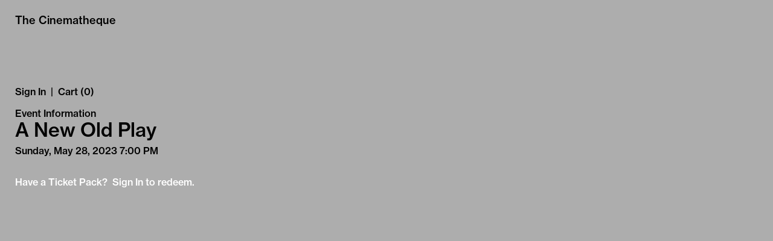

--- FILE ---
content_type: text/html
request_url: https://tickets.thecinematheque.ca/websales/pages/ticketsearchcriteria.aspx?evtinfo=380023~c720b4d8-2524-4617-94b4-09d7b2ffa465&
body_size: 772
content:
<html style="height:100%"><head><META NAME="ROBOTS" CONTENT="NOINDEX, NOFOLLOW"><meta name="format-detection" content="telephone=no"><meta name="viewport" content="initial-scale=1.0"><meta http-equiv="X-UA-Compatible" content="IE=edge,chrome=1"><script type="text/javascript" src="/_Incapsula_Resource?SWJIYLWA=719d34d31c8e3a6e6fffd425f7e032f3"></script></head><body style="margin:0px;height:100%"><iframe id="main-iframe" src="/_Incapsula_Resource?CWUDNSAI=43&xinfo=12-41777021-0%200NNN%20RT%281765336512241%20209%29%20q%280%20-1%20-1%20-1%29%20r%280%20-1%29%20U18%20WR%28P%20-1%20-1%200%20120%29&incident_id=410000510254681472-250698602599025868&edet=47&cinfo=ffffffff&rpinfo=0&wrid=1406&wrcid=1406&cip=18.217.244.12&mth=GET" frameborder=0 width="100%" height="100%" marginheight="0px" marginwidth="0px">Request unsuccessful. Incapsula incident ID: 410000510254681472-250698602599025868</iframe></body></html>

--- FILE ---
content_type: text/html; charset=utf-8
request_url: https://tickets.thecinematheque.ca/websales/pages/ticketsearchcriteria.aspx?evtinfo=380023~c720b4d8-2524-4617-94b4-09d7b2ffa465&
body_size: 10472
content:

<!DOCTYPE html>
<html id="html" xmlns="http://www.w3.org/1999/xhtml" lang="en">
<head><title>
	The Cinematheque - A New Old Play
</title><meta http-equiv="X-UA-Compatible" content="IE=edge,chrome=1" /><meta name="viewport" content="width=device-width, initial-scale=1, maximum-scale=5" /><link href="../script/extern/bootstrap/bootstrap.min.css" rel="stylesheet" />
	<link rel="stylesheet" href="../styles/atsstyles.css?v=6.38.17.1"  type="text/css" />
	<link id="DefaultStyle" href="../styles/CMTQ_14120/styles.css?v=638652775413400000&amp;" type="text/css" rel="stylesheet" />
    <link rel="stylesheet" href="../script/extern/swiper/swiper-bundle.min.css" />
    <script src="../script/extern/swiper/swiper-bundle.min.js"></script>
<meta property="twitter:card" content="summary_large_image" /><meta property="og:type" content="website" /><meta property="og:title" content="A New Old Play" /><meta property="og:site_name" content="The Cinematheque" /><script async src="https://www.googletagmanager.com/gtag/js?id=G-TFHQ2MCVV6"></script><script>window.dataLayer = window.dataLayer || [];function gtag(){ dataLayer.push(arguments); }gtag('js', new Date());gtag('config', 'G-TFHQ2MCVV6', { 'cookie_domain': 'none', cookie_flags: 'SameSite=None;Secure' });gtag('event', 'view', { 'send_to': ['G-TFHQ2MCVV6'], 'event_category': 'The Cinematheque', 'event_label': 'A New Old Play'});gtag('config', 'G-X9S98L6GLX', { 'cookie_domain': 'none', cookie_flags: 'SameSite=None;Secure' });window.agl_ecommIDs = 'G-X9S98L6GLX'; aglECCurrencyCode = 'USD';</script>
	<script src="../script/extern/jquery/jquery-3.7.1.min.js"></script>
	<script src="../script/extern/popper/popper.min.js"></script>
	<script src="../script/extern/bootstrap/bootstrap.min.js"></script>
	<script src="../includes/AgileTicketing_UtilScripts-v1.js?v=6.38.17.1" type="text/javascript"></script>
	<script src="../script/ATSMod.js?v=6.38.17.1" type="text/javascript"></script>
	<!-- script src="../includes/inert.min.js?v=6.38.17.1" type="text/javascript"></script !-->
	<script src="../includes/agl-gtm.js?v=6.38.17.1" type="text/javascript"></script>
</head>
<body id="body" class="agl-body BodyStyle" ItemID="380023" data-agl_pid="Showing-380023" data-agl_name="A New Old Play" data-agl_category="Showing" data-agl_ectype="detail" data-agl_listname="" data-agl_date="5/28/23 07:00 P">
	<form name="Form" method="post" action="./ticketsearchcriteria.aspx?evtinfo=380023%7ec720b4d8-2524-4617-94b4-09d7b2ffa465&amp;" id="Form">
<div>
<input type="hidden" name="__VIEWSTATE" id="__VIEWSTATE" value="/wEPDwUKLTM3OTQ0NzQ3Nw8WAh4OaHRCVEhhc1ByaWNpbmcXAQLDFWcWAmYPZBYCAgEPZBYEAgEPZBYCAgQPFgIeBGhyZWYFNS4uL3N0eWxlcy9DTVRRXzE0MTIwL3N0eWxlcy5jc3M/[base64]/[base64]/[base64]/[base64]/[base64]/[base64]/[base64]/[base64]/[base64]/[base64]/[base64]" />
</div>

<script type="application/ld+json">[{"@context": "http:\/\/schema.org", "@type": "Event", "name": "A New Old Play", "startDate": "2023-05-28T19:00:00-07:00", "location": {"@type": "Place", "name": "The Cinematheque", "sameAs": "http://thecinematheque.ca/", "address": {"@type": "PostalAddress","addressLocality": "Vancouver","addressRegion": "BC","postalCode": "V6Z 2L7","streetAddress": "1131 Howe Street"}}, "offers": {"@type": "Offer", "url": "https://tickets.thecinematheque.ca/websales/pages/ticketsearchcriteria.aspx?evtinfo=380023~c720b4d8-2524-4617-94b4-09d7b2ffa465"}}]</script>
<script type="text/javascript">
//<![CDATA[
var EntryCorp = '14120';
var EntryReg = '14119';
var CorpImagePath = 'https://prod1.agileticketing.net/images/user/cmtq_14120/';
var EntryGroupName = 'THE CINEMATHEQUE';
var EntryCorpName = 'The Cinematheque';
var EntryRegName = 'The Cinematheque';
var EntryGroupGUID = 'c720b4d8-2524-4617-94b4-09d7b2ffa465';
var ats_PageDescription = 'A New Old Play';
window.ats_IsOutletSession = false;
window.ats_IsKioskSession = false;
var ats_IsAuthenticated = false;
var ats_AppCustToken = '';
var ats_WebPriceTransparency = true;
//]]>
</script>

<div>

	<input type="hidden" name="__VIEWSTATEGENERATOR" id="__VIEWSTATEGENERATOR" value="A5DD326B" />
	<input type="hidden" name="__EVENTVALIDATION" id="__EVENTVALIDATION" value="/wEdAAJz0BZFkVVGJoqPAHETK3qI8Pxu4mj1px7kJ1WFLEiTA6qQRc1yMKuLeBtFbnsSsTVjPqsAqcOch9y+FMBp9fER" />
</div>
		<div id="container" class="agl-container">
			<div id="intro" class="agl-intro">
				<div id="pageHeader" class="agl-header">
					<div id="navButtons" class="agl-usernav">
<div id="NavBarBlock" class="agl-userlinks">
    
    
	<a id="navbar_lnkSignInOut" class="agl-acct-signinout NavSignInOut" href="https://tickets.thecinematheque.ca/websales/pages/login.aspx?epgguid=c720b4d8-2524-4617-94b4-09d7b2ffa465&amp;ReturnURL=https%3a%2f%2ftickets.thecinematheque.ca%2fwebsales%2fpages%2fticketsearchcriteria.aspx%3fevtinfo%3d380023%7ec720b4d8-2524-4617-94b4-09d7b2ffa465%26&amp;">Sign In</a>
	
	
	
	
	
	
	
	
    
	
	
	<span id="navbar_lblSpacer1" class="agl-acct-spacer">&nbsp;|&nbsp;</span>
	<a id="navbar_lnkViewBasket" class="agl-acct-cartlink atsCartLink agl-acct-cartlink-empty" agl_cname="" agl_cartcount="" agl_customername="" agl_membership="" agl_membernumber="" href="https://tickets.thecinematheque.ca/websales/pages/viewbasket.aspx?epgguid=c720b4d8-2524-4617-94b4-09d7b2ffa465&amp;">Cart (0)</a>
</div></div>
					<div id="headerMenu" class="agl-headerinner">
						<div id="headerInclude" class="agl-headerinclude"><a class="HeaderLink" href="https://thecinematheque.ca/">The Cinematheque</a></div>
						<div id="BasketContents_navbar" class="agl-navigation"><ul id='nav' class='agl-navigation-main'>
<li class="LinkHeader"><a href='#'>&nbsp;</a>
	<ul class="LinkGroup">
		<li><a href='entrypoint.aspx?GUID=fb46b425-8e9f-4bc1-b76c-9ff68e19859c&'>Cinematheque Courtyard Tote</a></li>
</ul>
</li>
<li class="LinkHeader"><a href='#'>&nbsp;</a>
	<ul class="LinkGroup">
		<li><a href='entrypoint.aspx?GUID=0c2ebafd-22e3-4d0a-8ad9-fc43c908f863&'>Cinematheque Holiday Bundle</a></li>
</ul>
</li>
<li class="LinkHeader"><a href='#'>&nbsp;</a>
	<ul class="LinkGroup">
		<li><a href='entrypoint.aspx?GUID=cb7cf258-2505-4ecc-aa72-5b7b455a32a2&'>Cinematheque Tee</a></li>
</ul>
</li>
<li class="LinkHeader"><a href='#'>&nbsp;</a>
	<ul class="LinkGroup">
		<li><a href='entrypoint.aspx?GUID=f49fc0a0-8cae-49fb-81e5-d003bb9532ca&'>Cinematheque Tote</a></li>
</ul>
</li>
<li class="LinkHeader"><a href='#'>&nbsp;</a>
	<ul class="LinkGroup">
		<li><a href='entrypoint.aspx?GUID=8af1b231-48e7-4da3-a7bd-8f8f1c39ded2&'>Cozy Bundle</a></li>
</ul>
</li>
<li class="LinkHeader"><a href='#'>&nbsp;</a>
	<ul class="LinkGroup">
		<li><a href='entrypoint.aspx?GUID=0972bfa3-848c-4f3c-8a46-d327885ae9ba&'>Film Noir 2023 Beach Tote</a></li>
</ul>
</li>
<li class="LinkHeader"><a href='#'>&nbsp;</a>
	<ul class="LinkGroup">
		<li><a href='entrypoint.aspx?GUID=91a488fe-6d65-4a6e-af65-7d97d33ca828&'>Film Noir 2024 T-Shirt</a></li>
</ul>
</li>
<li class="LinkHeader"><a href='#'>&nbsp;</a>
	<ul class="LinkGroup">
		<li><a href='entrypoint.aspx?GUID=64afeaea-1d5e-490e-bf66-79ae58edf154&'>Lynch Tote</a></li>
</ul>
</li>
<li class="LinkHeader"><a href='#'>&nbsp;</a>
	<ul class="LinkGroup">
		<li><a href='entrypoint.aspx?GUID=2f3f2410-03d1-45b1-a781-74d886ce7744&'>The Cinematheque 2022 Annual Pass</a></li>
</ul>
</li>
<li class="LinkHeader"><a href='#'>&nbsp;</a>
	<ul class="LinkGroup">
		<li><a href='entrypoint.aspx?GUID=edb4a759-754c-46cc-8cc4-4f027d3d05d0&'>Film Noir 2021 T-Shirt</a></li>
</ul>
</li>
<li class="LinkHeader"><a href='#'>&nbsp;</a>
	<ul class="LinkGroup">
		<li><a href='entrypoint.aspx?GUID=3dfce261-c73c-4e8b-aee1-d4a465a940b6&'>Film Noir 2022 T-Shirt</a></li>
</ul>
</li>
<li class="LinkHeader"><a href='#'>&nbsp;</a>
	<ul class="LinkGroup">
		<li><a href='entrypoint.aspx?GUID=cf671d8e-22bf-4e8f-81d6-8d4c37e87f1d&'>Film Noir 2023 T-Shirt</a></li>
</ul>
</li>
<li class="LinkHeader"><a href='#'>&nbsp;</a>
	<ul class="LinkGroup">
		<li><a href='http://thecinematheque.ca/'>HOME</a></li>
</ul>
</li>
</ul></div>
					</div>
				</div>
			</div>
			<div id="pageContent" class="agl-content">
                <table class="agl-columnset columnsSet1" cellspacing="0" cellpadding="0">
	            <tr valign="top">
		            <td class="columnSet1-1" rowspan="3">
			            <div id="column1BottomInclude"></div>
		            </td>
                    <td class="columnSet1-23">
    		            
    
    <div id="buyingSteps"></div>
    <table cellspacing="0" cellpadding="0">
        <tr valign="top">
            <td class="columnSet1-2Inner23">
                <div id="ImageDiv" class="InfoImageDiv"></div>
            </td>
            <td class="columnSet1-3Inner23">
                <div id="lblEventInfoHeader" class="EventInfoHeader epgColor2Back">Event Information</div>
<div class="EventInfoItem">
	<h1 class="EventInfoItemEventName ItemName"><span id="lblEventName">A New Old Play</span></h1>
	<div class="EventInfoItemSupportingText"></div>
	<div class="EventInfoItemVenueName"><a id="hlVenueName" aria-label="Venue Details - The Cinematheque" href="javascript:atsViewItemDetails(&#39;venue&#39;, 4796, &#39;Description&#39;);">The Cinematheque</a></div>
	<div class="EventInfoItemDateTime"><span id="lblEventDateTime">Sunday, May 28, 2023 7:00 PM</span></div>
    <div class="EventInfoItemMyCalendarAdd"></div>
	<div class="EventInfoDateTimeSecondaryText"></div>
	<div class="EventInfoItemTicketsPerOrder"></div>
	<div class="EventInfoItemTicketInfo"></div>
	<div class="EventInfoShortDescription"></div>
	
	<div id="infoMoreDesc"></div>
</div>

                
                <div id="divPriceInfoHeader" class="PriceInfoHeader">Event Pricing</div>
                <div id="divPriceInfoBlock" class="priceInfoBlock"><table id="datalistPrices" cellspacing="0" cellpadding="0" border="0" style="border-collapse:collapse;">
	<tr>
		<td>
                            <table cellspacing="0" cellpadding="0">
                                <tr>
                                    <td>
                                        <span id="lblPrice">Admission General (18+) - $14.00</span>
                                    </td>
                                </tr>
                            </table>
                        </td>
	</tr><tr>
		<td>
                            <table cellspacing="0" cellpadding="0">
                                <tr>
                                    <td>
                                        <span id="lblPrice">Admission Senior (65+) - $12.00</span>
                                    </td>
                                </tr>
                            </table>
                        </td>
	</tr><tr>
		<td>
                            <table cellspacing="0" cellpadding="0">
                                <tr>
                                    <td>
                                        <span id="lblPrice">Admission Student - $10.00</span>
                                    </td>
                                </tr>
                            </table>
                        </td>
	</tr><tr>
		<td>
                            <br>
                        </td>
	</tr>
</table>
                </div> 
                
                
                <div id="trMultiBlock" class="MultiBlock" defaultvalue="Sign in now to access all available pricing options?" prompt="False">
                    <div class="MultiPricingBlock">
                        <div id="lbbtChange"><a class="MultiPricingBlockItem agl-epgbutton" onclick="javascript:BTChange(-1)" href="javascript: void(0)">Have a Ticket Pack?&nbsp; Sign In to redeem.<br></a></div>
                    </div>
                </div>
                
                
                <div id="addThisBlock" class="Social SocialAddThis"></div>
                <div id="evtCalLinks" class="Social SocialCal">
                    <a id="hlAddToCalendar" href="javascript:$(&#39;#evtCalWhich&#39;).toggle()">Add To External Calendar</a>
                    <div id="evtCalWhich" class="SocialCalWhich">
                        <a id="hlGoogCal" href="https://www.google.com/calendar/event?action=TEMPLATE&amp;text=A+New+Old+Play&amp;dates=20230529T020000Z/20230529T045900Z&amp;details=&amp;sprop=name:The+Cinematheque&amp;location=1131+Howe+Street%2c+Vancouver%2c+BC%2c+V6Z+2L7&amp;" target="_blank">Google Calendar</a>
                        <a id="hlYahooCal" href="https://calendar.yahoo.com/?v=60&amp;TITLE=event&amp;DESC=A+New+Old+Play&amp;ST=20230529T020000Z&amp;in_loc=The+Cinematheque, 1131+Howe+Street%2c+Vancouver%2c+BC%2c+V6Z+2L7&amp;" target="_blank">Yahoo! Calendar</a>
                        <a id="hlOutlook" href="../iCal.ashx?event=380023&amp;epgguid=c720b4d8-2524-4617-94b4-09d7b2ffa465&amp;">Outlook Calendar</a>
                        <a id="hlICal" href="../iCal.ashx?event=380023&amp;epgguid=c720b4d8-2524-4617-94b4-09d7b2ffa465&amp;">iCal</a>
                    </div>
                </div>
                <div id="evtMap" class="Social SocialMap">
                    <a id="hlMapEvt" href="https://maps.google.com/?q=1131+Howe+Street%2c+Vancouver%2c+BC%2c+V6Z+2L7&amp;" target="_blank">Map Location</a>
                </div>                                             
            </td>
        </tr>
        <tr valign="top" id="trEventTitleAreaTop">
            <td class="columnSet1-2Inner23" id="tdEventTitleAreaTopCol1">
                <div class="TitleArea">
                    <div class="InnerTitleArea">&nbsp;</div>
                    <span>Ticket Selection</span>
                </div>
            </td>
            <td class="columnSet1-3Inner23" id="tdEventTitleAreaTopCol2">
                <div class="TitleSplitArea">
                    <div class="InnerTitleSplitArea"></div>
                    &nbsp;
                </div>
            </td>
        </tr>
        <tr valign="top" id="trEventTitleAreaBottom">
            <td class="columnSet1-2Inner23" id="tdEventTitleAreaBottomCol1">
                <div id="lblFindTickets" class="blueBackgroundTitleArea epgColor2Back">Ticket Availability</div>
            </td>
            <td id="tdEventTitleAreaBottomCol2">
                <div id="lblVenueImageHeader" class="blueBackgroundTitleArea epgColor2Back"> </div>
            </td>
        </tr>
        
        <tr id="fullColumns">
	<td colspan="2" class="columnSet1-23Inner23">
                
                
                <div class="AreaSeperatorBlock"></div>
                
                <div id="adaSeapBottom" class="AreaSeperatorBlock"></div>
			    
                
                
                <span id="lblEventMessage2" class="BigBoldText"><br><br></span>
                
                
            </td>
</tr>

    </table>
    

    <script type="text/javascript" language="javascript" src="../includes/boxover.js?v=6.38.17.1"></script>
    <script type="text/javascript" language="javascript" src="../includes/hammer.min.js?v=6.38.17.1"></script>
	<script type="text/javascript" language="javascript" src="../includes/svg-pan-zoom.js?v=6.38.17.1"></script>
    <script type="text/javascript">
        $(document).ready(function () {
            setTimeout(ShowPrompts, 300);
        });

        function ShowBuyOptions() {
            $.ajax({ url: "../api.ashx?action=varadd&ats_loginPromptStop=true&", dataType: 'text' });

            if ($(".PromoPrompt").attr("prompt") == "True" && typeof ats_promoPromptStop == "undefined") {
                atsModalShow($('.PromoPrompt'), "PromoPrompt", "&nbsp;");
                $('.PromoPrompt').show()
            }
        }

        function BTChange(bt) {
            var newLocation
                = "https://" + document.location.host + document.location.pathname.substring(0, document.location.pathname.lastIndexOf('/') + 1)
                + "login.aspx?ReturnURL=" + encodeURIComponent(document.location.href) + "&abt=" + bt + "&";

            document.location.href = newLocation;
        }

        function StopPromoPrompt() {
            atsModalClose('PromoPrompt');
            $.ajax({ url: "../api.ashx?action=varadd&ats_promoPromptStop=true&", dataType: 'text' });
        }

        function atsModalCloseWatcher(name) {
            if (name == "LoginPrompt")
                ShowBuyOptions();
            else if (name == "PromoPrompt")
                StopPromoPrompt();

        }

        function ShowPrompts() {
            if ($('.MultiBlock').attr("prompt") == "True" && $('.MultiBlock .MultiPricingBlockPrompt').length > 0 && typeof ats_loginPromptStop == "undefined") {
                atsModalShow($('.MultiBlock'), "LoginPrompt", "&nbsp;");
                $('.MultiBlock').show()
            }
            else if ($(".PromoPrompt").attr("prompt") == "True" && typeof ats_promoPromptStop == "undefined") {
                atsModalShow($('.PromoPrompt'), "PromoPrompt", "&nbsp;");
                $('.PromoPrompt').show()
            }
        }
    </script>

                    </td>
	            </tr>
            </table>
				    
			</div>
			<div id="pageFooter" class="agl-footer">
				<div id="footerInclude" class="agl-footerinclude"><div id="poweredBy">Powered By <a href="http://www.agiletix.com/" target="_blank">Agile Ticketing Solutions</a></div>
<script src="../includes/CMTQ_14120/1-CustomScripts.js?v=638652775413400000" type="text/javascript"></script></div>
			</div>
        </div>
		<input name="ctl00$CPHBottom$ctlPBScroll" type="hidden" id="ctlPBScroll" />
    
<script language='javascript'>scrollTo(0,0);
scrOfX=0;
srcOfY=0;
onscroll = getScrollXY;</script></form>
</body>
</html>

--- FILE ---
content_type: text/css
request_url: https://tickets.thecinematheque.ca/websales/styles/CMTQ_14120/styles.css?v=638652775413400000&
body_size: 278
content:
/* Version 20190827.1 */
@import url("https://thecinematheque.ca/assets/css/agile.css");

:root {
	--epg-backcolor: rgba(173, 173, 173);
	--epg-color1: rgba(173, 173, 173);
	--epg-color1text: black;
	--epg-color2: rgba(173, 173, 173);
	--epg-color2text: black;
	--epg-color3: rgba(173, 173, 173);
	--epg-color3text: black;
}
a { color: black; text-decoration: none; }
.fa-eye, .fa-clock-nine { display: none; }
.agl-epgbutton {
  font: 16px/18px NeueHaasGrotesk, sans-serif;
  margin-bottom: .5em
}
input.agl-epgbutton:hover {
	opacity: .8;
}
input.agl-epgbutton:focus {
  animation-name: color;
  animation-duration: 1.5s;
  animation-iteration-count: infinite;
}
.agl-epgbutton, .agl-epgbutton:hover {
  margin: 0 0;
  font-weight: normal;
  border: 1px solid;
  padding: .25em .5em;
  display: inline-block;
  background: transparent;
  border-radius: 0;
  float: left;
  background: #86a46b!important;
  background-color: var(--site-color)!important;
  border: 0px solid;
  color: #FFF!important;
  padding: 5px 5px;
  text-decoration: none;
}

.agl-epgbutton + .agl-epgbutton,
.agl-epgbutton + span {
  margin: 0 0 0 24px;
}

.agl-pahOption .agl-epgbutton,
.MultiPricingBlockItem.agl-epgbutton {
  background: transparent!important;
  color: #FFF!important;
  padding: 0 0;
}
.orderSummaryEventHeader .agl-epgbutton {
  margin-bottom: 0;
}
.evtRemove .agl-epgbutton {
  margin-top: 1em;
}

.SelectedDeliveryBlock, #lnkMyCal, #hlSeasonPasses, .agl-iframed .HeaderLink { display: none; }
#CustomerLogin_lnkMemberLogin { display: none !important; }
#ManualSelectImage {max-width: unset; overflow: unset;}
[id$="_ucEvent_seapVenue"], [id$="_ucEvent_seapDate"] { display: none; }

--- FILE ---
content_type: text/css
request_url: https://thecinematheque.ca/assets/css/agile.css
body_size: 3832
content:
/* Version 20200420.1 */

/* @import url("../atsreset.css"); */

@import url("https://thecinematheque.ca/assets/css/variables.php");

@font-face {
  font-family: 'NeueHaasGrotesk';
  font-weight: normal;
  font-style: normal;
  src: url('https://new-documents.org/assets/css/NHG-65Md.otf');
}

/* Clears */

html, body {
  xheight:100%;
  xoverflow-x:hidden;
}


*, *:before, *:after {
	margin: 0;
	padding: 0;
	font-size: 100%;
	font-weight: normal !important;
  font-style: normal;
  font-family: NeueHaasGrotesk, NHG-65Md,sans-serif !important;
  border: 0px solid !important;
  border-radius: 0px !important;
	-webkit-font-smoothing: antialiased;
  -webkit-box-sizing: border-box;
	-moz-box-sizing: border-box;
	box-sizing: border-box;
	list-style: none;
	line-height: inherit;
  color: inherit;
  text-align: inherit;
  text-decoration: none;
  border-collapse: collapse;
  -webkit-border-horizontal-spacing: 0px;
  -webkit-border-vertical-spacing: 0px;
  transition: opacity .25s;
  background: transparent;
  box-shadow: none !important;
  -webkit-appearance: none;
  border-radius: 0;
}

a img {
  display: block;
}

div {
  background: transparent !important;
}


/* Type */

body, input, #unknownErrorBlock {
	font: 16px/18px NeueHaasGrotesk, NHG-65Md,sans-serif;
	color: #000;
	margin: 0 0;
}

.EventInfoItem {
  margin-bottom: 2em;
}

.EventInfoItemEventName,
#ctl00_CPH1_lblGiftCardHeader,
.orderSummaryEventHeader b,
#EventDataList_ctl00_ucEvent_hlEventName,
#EventDataList_ctl01_ucEvent_hlEventName,
#EventDataList_ctl02_ucEvent_hlEventName,
#EventDataList_ctl03_ucEvent_hlEventName,
.MembershipInfoHeader,
.agl-modaltitle,
#returningCustID,
#CustomerLogin_CreateCustomer_ucCustomer_custHeader,
.orderSummaryCatalogHeader,
#ctl00_CPH1_datalistOrderQuestions_ctl00_itemLabel1 {
  font: 32px/32px NeueHaasGrotesk, sans-serif;
  margin-bottom: .25em;
  display: block;
  width: 100%;
}

/* Small Type */
.ButtonLink,
#trEventTitleAreaTop,
#pageFooter,
#orderSummaryEventItems,
#TTSelection3_ticketBlock {
  font: 16px/18px NeueHaasGrotesk, sans-serif;
  margin-bottom: .5em
}

/* Smallest */
.smallerText {
  font: 14px/17px NeueHaasGrotesk, sans-serif;
}

.BigBoldText {
  margin-bottom: 1em;
}

[id$='Header'] {
  margin-bottom: 0;
  xcolor: red;
  display: block;
}

/* Deemphasized */
.smallerText,
#CartButtonBlock:after {
  color: #424242;
}

/* Forms */

input,
select {
  margin-bottom: 1em;
  padding: 3px 5px;
  background: #FFF;
}

select {
  -webkit-appearance: none;
  -webkit-border-radius: 0px;
  text-align: center;
}

select:focus,
input:focus {
  outline: none;
  -webkit-box-shadow: none;
  box-shadow: none;
}

.LoginLabel,
.InputLine,
.InputLine .Prompt {
  text-align: left;
}

.InputLine .Prompt {
  margin-bottom: .25em;
}

.LoginInput {
  margin-left: 0;
}

input[type='text'],
input[type='password'] {
  width: 100%;
    display: block;
}

input[type='radio'] {
  margin-right: 1em;
  margin-bottom: 0;
  width: 1em;
  height: 1em;
  -webkit-appearance: radio;
  margin-left: .2em;
  width: 2em;
}

input[type='radio'] + input[type='text'] {
  display: inline;
}

input[type='checkbox'] {
  -webkit-appearance: checkbox;
  margin-right: 1em;
  margin-bottom: 0;
  width: 2em;
}

input[type='checkbox'] + label {
    width: calc(100% - 3em);
    display: inline;
    text-indent: 3em;
}

input.ButtonLink:hover {
	opacity: .8;
}

input[type=submit]:focus,
input.ButtonLink:focus {
  animation-name: color;
  animation-duration: 1.5s;
  animation-iteration-count: infinite;
}

@keyframes color {
  0% {
    opacity: 1;
  }
  50% {
    opacity: .5;
  }
  100 {
    opacity: 1;
  }
}

/* Layout */

body {
    background-color: rgb(173, 173, 173) !important;
}

#pageFooter {
  position: absolute;
  left: 24px;
  bottom: 24px;
}

.AssignList div {
  margin: 0 0;
  padding: 0 0;
}

.AssignList div span {
  margin-left: 1em;
}

/* Tables */

table {
  border-collapse:separate;
  border-spacing: 0 0 1em 0;
  width: 100%;
  line-height: 1.4em;
}

.ItemHeaderRowText { /* Table Headers */
  border-bottom: 1px solid !important;
  padding-bottom: 2px;
  display: block;
}

table td {
  padding-bottom: .5em;
}

table td:empty,
table td:blank {
  display: none;
  padding-bottom: 0;
}

[id$="tdPrice0"],
#OTT_PurchaseAmt,
#OTT_TotalAmt,
#OTT_DonationsAmt {
  text-align: right;
  display: block;
}


/* Modales */

.agl-modalcontainer {
  width: 100% !important;
  background-color: rgb(173, 173, 173) !important;
  margin: 0;
  height: 100vh
}

.agl-modal {
  padding: 0 25px;
}

.agl-modalheader,
.agl-modalfooter,
.agl-modalbody {
  color: #000;
  padding: 0 0;
  font-size: 100%;
}

.agl-modalbody {
  margin: 1em 0;
  padding-bottom: 2px;
  margin-bottom: .5em;
}

.agl-modalbody .BigBoldText {
  margin-bottom: 1em;
}

.agl-card {
  margin: 0 0;
  padding: 0 0;
}


/* Stand Out Blocks */

.StandoutBlock {
  width: 100%;
  max-width: 100%;
  padding: 0 0;
  margin: 0 0;
}

/* Streaming */

.agl-stream {
  background: #000 !important;
  color: #FFF;
}

.agl-stream #navButtons,
.agl-stream .agl-togfull {
  display: none;
}

.agl-stream .StreamContainer.agl-streamcontainer {
  padding: 0 0;
}

.agl-stream .agl-streamhead {
  text-align: left;
  padding: 0 0;
font-size: 32px;
line-height: 32px;
margin-bottom: 1em;
}

.agl-stream .agl-streamhead h3 {
  margin-bottom: 1em;
}

.agl-stream .agl-streamhead h4:before {
  content: 'Now Streaming';
  display: block;
  font: 16px/24px NeueHaasGrotesk, NHG-65Md,sans-serif;
}

.agl-stream .agl-streamhead h4 {
  display: block !important;
  font-size: 24px;
  line-height: 28px;
}

.agl-stream .agl-streamstat {
  height: 56.25vw;
  width: 100%;
}

.vp-center {
  display: block !important;
}



/* Captcha */

#ctl00_CPH1_Captcha_captchaBlock {
  margin: 0 0;
}


/* STEP 1: Add to Cart */

.ticketTypeItem .TicketQuantityDD {
    margin-left: 0;
    min-width: auto;
}

.ticketTypeItem td:nth-child(1),
.ticketTypeBlock td:nth-child(1) {
  width: 50px;
}

.ticketTypeItem td:nth-child(2),
.ticketTypeBlock td:nth-child(2) {
  width: calc(100% - 50px);
}


.ticketTypeItem td:nth-child(3) {
  display: none;
}

.addToCartBlock {
  text-align: left;
  padding: 50px 0;
}

#progressBlock {
  text-align: left;
  width: auto;
}

#TTSelectionSeats_adaLinkManual2,
#TTSelectionSeats_divTierPriceInfoBlock {
  display: block;
}

.agl-adalink {
  background: transparent !important;
  color: #1920a9 !important;
  float: none;
  padding: 0 0 !important;
  width: 100%;
}


/* STEP 2: Cart */

#CartButtonBlock {
  margin-top: 2em;
}

table.orderSummaryEventItems td {
  padding-bottom: .1em;
}

.tierPriceColorSwatch,
.TierSelectInnerDiv,
.TierSelectItemContainer {
  display: inline-block;
}

.ButtonLink,
.ActionLink,
.ActionLink:visited,
.ActionLink:link,
.AssignCustomer a,
.AssignCustomer a:link,
.AssignCustomer a:visited {
  margin: 0 0;
  font-weight: normal;
  border: 1px solid;
  padding: .25em .5em;
  display: inline-block;
  color: #000;
  background: transparent;
  border-radius: 0;
  float: left;
  background: #86a46b;
  background-color: var(--site-color);
  border: 0px solid;
  color: #FFF;
  padding: 5px 5px;
}

.ButtonLink + .ButtonLink,
.ButtonLink + span {
  margin: 0 0 0 24px;
}


#CustomerLogin_lnkCreateAccount,
.AssignCustomer a,
.AssignCustomer a:link,
.AssignCustomer a:visited,
.agl-pahOption .ButtonLink,
#lnkPrinterFriendly,
.MultiPricingBlockItem.ButtonLink {
  background: transparent;
  color: #FFF;
  padding: 0 0;
}

#TTSelection3_ticketBlock {
  margin-bottom: 1em;
}

.CartItemCol:last-child { /* Right Align Price */
  text-align: right;
}


/* STEP 3: Membership */

.MembershipInfoItem:after {
  content: 'The Cinematheque is a non-prof­it organization dedicated to advancing the understanding and appreciation of cinema to Vancouver audiences of all ages.';
  margin-bottom: -2em;
}

.MembershipInfoShortDescription {
  margin-top: 1em;
}

/* STEP 4: Log In or Sign Up */

#CustomerLogin_lnkCreateAccount:hover {
  color: #000;
}

.ReturningCustomersBlock {
  margin: 0 0;
  padding: 0 0;
  width: 100%;
  float: none;
}

.Result.Success {
  color: #000;
  margin: 0;
  padding: 0;
}

#lblEmailLabel:after,
#lblNameLabel:after {
  content: ':';
  margin-right: .5em;
}

.ForgotPassword {
  text-align: left;
}

/* STEP 5A: GIft Pack Data */

.CustomerQuestionTextCol {
  width: 200px;
}

.CustomerQuestionReqCol {
  width: 10px;
}

.CustomerQuestionsBlock select {
  width: 100%;
}

/* STEP 5B: Create and Account */

.CustomerInputBlock td:nth-child(1),
.AddressInputBlock td:nth-child(1)  {
  width: 150px;
}

.CustomerInputBlock td:nth-child(2),
.AddressInputBlock td:nth-child(2)  {
  width: 10px;
}

.CustomerInputBlock td:nth-child(3),
.AddressInputBlock td:nth-child(3)  {
  width: calc(100% - 160px);
}


/* STEP 6: Logged In */

.agl-acctdetail-links:before {
  content: 'Available Actions';
  margin-top: 1em;
  display: block;
}

.agl-acctdetail-links a,
.agl-acctdetail-links a + a {
  display: block;
  float: none;
  background: transparent;
  padding: 0 0;
  margin: .25em 0 !important;
}

.agl-acctdetail-links a:hover {
  color: #000;
}

/* STEP 7: Donation 2 */

#ctl-1_CPH1_datalistOrderQuestions_ctl01_CustomerQuestions_DataList_ctl01_CustomerQuestion_rblAnswer {
  display: flex;
}

/* STEP 7.5: CONSESSION OPTIONS */

/* [id^="ctl00_CPH1_datalistOrderQuestions_ctl"] tr + tr, */
[id^="ctl00_CPH1_datalistOrderQuestions_ctl"] .l1 + .l2,
[id$="_validationErrors"] {
  display: none;
}

[id$="_validationErrors"]:not(:empty) + [id^="ctl00_CPH1_datalistOrderQuestions"] {
  color: red;
}

[id^="ctl00_CPH1_datalistOrderQuestions_ctl"] .CustomerQuestionsBlock {
  margin-bottom: 0;
}


/* STEP 8: Payments */

#ucPaymentInfo_lblHeader {
     display: block;
}

#ucPaymentInfo_imgSSLLogo,
.CCImages img {
  height: 25px;
  width: auto;
  margin-right: 10px;
}

#divCorpEmailPref,
#ActiveTermsAndConditionsBlock {
  margin-bottom: 1em;
}

.CreditCardBlock td input {
  display: inline-block;
}

/* STEP 9: Confirmation Screen */

.agl-pahOption {
  width: 100%;
  text-align: left;
}

.agl-pahOption .fa-stack {
  display: none;
}

.agl-pahOption div {
  margin-bottom: .25em;
}

.fa-print::before {
  content: none;
}


/* Step 9: Payment Error */

#lblNoProcessList {
  padding-left: 0;
}

/* Summary */

#EventDataList > tbody tr {
  margin-bottom: 24px;
}

.orderSummaryEventHeader td { /* Hide | -- So Sketchy */
  visibility: hidden;
}

.orderSummaryEventHeader * {
  visibility: visible;
}

.orderSummaryEventHeader .ButtonLink {
  margin-bottom: 0;
}

.orderSummaryEventHeader td span { /* Date and Time */
  float: left;
  width: 90%;
}

div[id='^EventDataList'],
#EventDataList_ctl00_ucEvent_evtTable,
#EventDataList_ctl01_ucEvent_evtTable,
#EventDataList_ctl02_ucEvent_evtTable {
  margin-bottom: 2em;
}

#CartButtonBlock:after {
  margin-top: 1em;
  color: #424242;
  display: block;
  width: 100%;
  float: left;
  content: 'Tickets are provided via free E-Delivery.';
}

.orderSummaryEventHeader td {
  display:block;
}

#tdRemove {
  float: right;
}

.evtRemove .ButtonLink,
#lnkChangeBillAddress {
  margin-top: 1em;
}

#lnkActiveTerms {
  border-bottom: 2px;
  display: inline;
}


/* Hide Stuff */

#intro,
#ucEvent_lblEventInfoHeader,
.PriceInfoHeader,
#divPriceInfoBlock,
.SocialMap, .SocialCal,
#CustomInformation,
.TitleArea,
#trEventTitleAreaBottom,
#trEventTitleAreaTop,
.EventInfoItemVenueName,
.agl-slidecanvas,
.fa-clock-o,
#ucEvent_hlMoreDesc,
.tierPriceColorSwatch,
#EventDataList_ctl00_ucEvent_hlVenueName,
#CustomerLogin_lnkMemberLogin,
.agl-modalclose,
a[aria-label="Venue Details - The Cinematheque"],
.CartItemCol:nth-child(3), /* Section */
.CartItemCol:nth-child(6), /* Tier */
.xCartItemCol:nth-child(50), /* Service Fees */
#TTSelectionSeats_divTierPriceInfoBlock, /* Price Teirs */
#TTSelectionSeats_lblSelectedSection,
.xCartItemCol:nth-child(60),
#allDeliveryMethods, /* Delivery Options */
#ctl00_CPH1_lblAvailableLevels, /* Available Donation Levels */
#infoMoreDesc,
#MembershipInfoShortDescription,
#MembershipInfoItemSupportingText1,
#ctl00_CPH1_lblDonationLevels,
#DonationDataList,
.DeliveryMethodBlock,
#PrintAtHomeHeader,
.agl-basketclock,
#pageFooter,
.SocialAddThis,
#ctl00_CPH1_lblGiftCardHeader + .MembershipInfoItem + #ctl00_CPH1_trMultiBlock, /* Gift Packs Below */
#OTT_lblPurchases,
#OTT_PurchaseAmt,
.orderSummaryItemAnswers,
#ContinueButton,
#ucImgBtnContinue_regularBtn,
#GiftCardDataList .ItemHeaderRowText,
#ucEvent_lnkMyCalendarAdd,
.fa-wheelchair-alt,
#TTSelectionSeats_hlPerspective,
.AdditionalInformationBlock div + div /* Delivery Email */
 {
  display: none;
}

.CartItemCol:nth-child(1) {
  color: red;
}


/* iFramed and Non-iFramed */

body {
  margin: 25px 25px;
}

body.agl-iframed {
  margin: 0 25px;
}

body.agl-iframed.agl-catalogproductinfo {
  xmargin: 0 0;
}

.agl-usernav,
.agl-iframed .agl-usernav {
  display: block;
  margin-bottom: 1em;
}

body .HeaderLink {
    display: block;
    margin-bottom: 100px;
    font-size: 18px;
}

body.agl-iframed .HeaderLink {
  display: none;
}


--- FILE ---
content_type: text/css;charset=UTF-8
request_url: https://thecinematheque.ca/assets/css/variables.php
body_size: -167
content:
:root {
  --site-color: #5b57a5;
}

--- FILE ---
content_type: application/javascript
request_url: https://tickets.thecinematheque.ca/_Incapsula_Resource?SWJIYLWA=719d34d31c8e3a6e6fffd425f7e032f3
body_size: 20697
content:
var _0x9761=['\x77\x36\x31\x33\x77\x70\x51\x3d','\x77\x70\x73\x43\x77\x70\x50\x43\x74\x41\x46\x4c\x77\x72\x6b\x3d','\x43\x38\x4f\x53\x65\x6a\x77\x75\x63\x58\x50\x44\x73\x77\x56\x48\x77\x6f\x44\x44\x70\x58\x37\x43\x68\x63\x4b\x6a\x77\x35\x48\x44\x6b\x38\x4b\x57','\x77\x71\x4a\x50\x77\x35\x54\x43\x6a\x79\x59\x3d','\x77\x6f\x62\x44\x69\x57\x6b\x70\x77\x70\x55\x4b\x47\x63\x4f\x37','\x77\x37\x45\x44\x77\x37\x48\x43\x67\x42\x76\x44\x6e\x78\x62\x44\x6f\x56\x45\x2b\x4b\x38\x4f\x45\x61\x63\x4f\x53\x66\x6a\x73\x79\x4a\x51\x77\x3d','\x77\x36\x7a\x43\x75\x4d\x4b\x43\x77\x35\x7a\x44\x6b\x4d\x4f\x52\x77\x35\x4c\x43\x68\x44\x77\x3d','\x77\x36\x51\x50\x77\x71\x76\x44\x71\x48\x51\x48\x46\x63\x4f\x47','\x77\x36\x51\x50\x77\x72\x2f\x44\x75\x33\x73\x47\x4f\x4d\x4f\x4f\x77\x34\x52\x31\x77\x70\x63\x6c\x77\x36\x42\x5a\x44\x4d\x4b\x2f\x77\x70\x59\x3d','\x58\x67\x46\x32\x77\x37\x66\x43\x69\x31\x62\x44\x75\x38\x4f\x48\x77\x35\x74\x67\x77\x6f\x50\x44\x69\x6a\x38\x3d','\x77\x70\x56\x4f\x47\x58\x30\x55\x77\x70\x45\x3d','\x77\x6f\x46\x33\x77\x35\x66\x44\x67\x63\x4f\x37\x55\x56\x66\x43\x71\x68\x49\x3d','\x4a\x38\x4f\x63\x77\x72\x51\x4b\x77\x35\x78\x55','\x77\x35\x44\x43\x67\x4d\x4b\x31\x77\x70\x33\x44\x73\x38\x4f\x61\x77\x36\x4c\x44\x6e\x51\x3d\x3d','\x50\x38\x4b\x6d\x77\x71\x6e\x43\x74\x4d\x4b\x71\x47\x67\x3d\x3d','\x57\x73\x4b\x5a\x62\x77\x39\x4c\x63\x38\x4f\x59\x45\x48\x58\x44\x76\x6a\x51\x3d','\x77\x37\x45\x62\x77\x71\x50\x44\x72\x32\x59\x62','\x52\x38\x4f\x51\x51\x38\x4b\x31\x77\x72\x4a\x55','\x77\x71\x31\x50\x77\x35\x62\x43\x6e\x69\x62\x44\x72\x67\x3d\x3d','\x77\x35\x48\x44\x71\x48\x56\x65\x65\x6c\x67\x3d','\x56\x73\x4b\x49\x5a\x68\x46\x36','\x77\x37\x41\x53\x77\x37\x55\x3d','\x45\x38\x4b\x6d\x51\x4d\x4b\x4c\x46\x79\x67\x3d','\x62\x41\x4e\x6b\x77\x37\x2f\x43\x6a\x31\x6f\x3d','\x77\x36\x72\x43\x69\x4d\x4b\x30\x77\x6f\x2f\x44\x71\x63\x4f\x64','\x77\x72\x62\x44\x74\x46\x6a\x44\x6b\x38\x4f\x37\x55\x79\x33\x43\x69\x57\x30\x3d','\x77\x72\x45\x43\x77\x37\x37\x43\x74\x6d\x37\x44\x69\x51\x3d\x3d','\x77\x36\x51\x57\x77\x71\x7a\x44\x75\x6e\x73\x47\x49\x38\x4f\x4f\x77\x34\x70\x6f\x77\x70\x45\x75','\x77\x37\x35\x41\x77\x6f\x38\x6e\x77\x72\x44\x43\x6f\x77\x3d\x3d','\x77\x6f\x6a\x44\x6e\x46\x50\x44\x69\x63\x4f\x7a\x56\x6a\x44\x43\x6b\x57\x48\x43\x67\x4d\x4b\x50','\x44\x63\x4f\x77\x77\x71\x2f\x44\x69\x42\x41\x41','\x77\x72\x33\x43\x75\x4d\x4f\x32\x77\x6f\x6a\x43\x74\x52\x42\x79\x4e\x38\x4b\x62\x77\x35\x70\x50\x5a\x78\x55\x3d','\x77\x6f\x59\x39\x77\x37\x30\x74\x77\x36\x38\x64','\x77\x36\x76\x43\x6e\x38\x4b\x77\x77\x72\x33\x44\x71\x4d\x4f\x61\x77\x36\x4c\x44\x6e\x63\x4f\x6a\x77\x37\x68\x37\x62\x45\x6a\x44\x6c\x79\x4c\x44\x73\x4d\x4b\x58\x77\x6f\x34\x55\x77\x37\x6b\x79\x77\x6f\x4d\x61','\x77\x72\x46\x57\x77\x35\x48\x43\x69\x54\x66\x44\x70\x51\x3d\x3d','\x77\x6f\x74\x39\x77\x35\x33\x43\x6c\x69\x62\x44\x75\x45\x2f\x43\x72\x31\x4e\x50\x77\x34\x70\x45\x77\x70\x7a\x44\x74\x38\x4f\x44\x77\x70\x39\x35\x77\x70\x54\x43\x68\x73\x4b\x2f\x55\x63\x4b\x32','\x77\x71\x42\x31\x65\x79\x46\x45\x77\x6f\x37\x44\x76\x73\x4f\x72\x41\x42\x4c\x44\x76\x63\x4b\x75\x77\x37\x6e\x43\x74\x51\x70\x36\x47\x73\x4f\x79\x77\x72\x72\x44\x76\x32\x41\x57\x77\x34\x58\x44\x67\x56\x2f\x44\x6f\x4d\x4f\x4c\x77\x72\x55\x31\x63\x67\x3d\x3d','\x51\x63\x4f\x41\x57\x4d\x4b\x70\x77\x71\x74\x43','\x77\x70\x49\x57\x77\x72\x64\x66\x77\x6f\x6a\x43\x68\x73\x4f\x4a\x53\x63\x4b\x6e\x4c\x6c\x35\x52\x77\x72\x35\x5a\x56\x57\x2f\x43\x72\x4d\x4b\x4d\x62\x38\x4b\x50\x65\x41\x3d\x3d','\x51\x73\x4b\x67\x77\x70\x37\x44\x72\x79\x70\x63\x77\x6f\x7a\x43\x75\x31\x73\x71\x77\x6f\x37\x43\x6a\x38\x4b\x32\x53\x63\x4f\x49\x57\x73\x4f\x35\x77\x37\x70\x69\x77\x72\x62\x44\x75\x31\x42\x47\x77\x70\x6a\x43\x6a\x4d\x4b\x79\x77\x70\x2f\x43\x72\x63\x4b\x70\x77\x37\x76\x44\x6b\x38\x4f\x72\x62\x38\x4f\x41\x77\x70\x66\x43\x75\x41\x51\x3d','\x4f\x77\x46\x6d\x77\x37\x33\x43\x6f\x6c\x4c\x44\x6b\x4d\x4f\x73\x77\x35\x4e\x73\x77\x6f\x72\x44\x69\x44\x6a\x44\x6d\x54\x48\x44\x6c\x48\x62\x44\x76\x42\x37\x44\x76\x63\x4b\x44\x77\x35\x51\x2b\x62\x38\x4b\x46\x4b\x43\x39\x4e','\x41\x42\x78\x75\x4e\x33\x48\x44\x74\x38\x4b\x58\x43\x33\x76\x43\x6d\x44\x5a\x75\x77\x72\x33\x44\x69\x63\x4f\x78','\x77\x36\x31\x64\x77\x70\x51\x6e\x77\x71\x33\x43\x76\x38\x4f\x36','\x77\x70\x66\x44\x6f\x47\x37\x43\x74\x6a\x66\x43\x71\x38\x4f\x2f\x51\x38\x4f\x31\x43\x57\x77\x4b\x53\x4d\x4f\x50','\x61\x7a\x4c\x43\x72\x63\x4f\x4a\x65\x78\x34\x3d','\x4c\x63\x4f\x51\x43\x43\x52\x4e\x4b\x63\x4b\x64','\x77\x37\x7a\x43\x73\x63\x4b\x50\x77\x35\x72\x44\x67\x38\x4f\x55\x77\x6f\x72\x43\x6b\x54\x7a\x43\x69\x73\x4b\x7a\x57\x38\x4b\x50\x4e\x51\x3d\x3d','\x77\x6f\x68\x49\x64\x4d\x4b\x59\x77\x72\x4c\x44\x76\x41\x3d\x3d','\x77\x37\x2f\x43\x67\x73\x4b\x79\x77\x70\x2f\x44\x75\x4d\x4f\x64\x77\x37\x34\x3d','\x4c\x79\x35\x35\x77\x34\x73\x5a\x48\x73\x4f\x56\x77\x34\x46\x39\x46\x56\x49\x3d','\x77\x34\x62\x44\x74\x57\x31\x59\x5a\x31\x6c\x46\x61\x63\x4b\x42\x77\x71\x37\x43\x68\x4d\x4b\x76\x64\x41\x3d\x3d','\x47\x63\x4f\x71\x4d\x47\x33\x43\x6f\x38\x4b\x4c','\x54\x41\x31\x33','\x77\x70\x33\x43\x70\x57\x4d\x6e\x77\x72\x68\x6a\x77\x72\x4d\x77\x77\x34\x66\x43\x70\x6e\x77\x70\x5a\x30\x73\x74\x77\x6f\x55\x52\x77\x34\x41\x3d','\x77\x36\x33\x43\x76\x4d\x4b\x4d\x77\x34\x33\x44\x68\x77\x3d\x3d','\x47\x38\x4f\x73\x4c\x51\x3d\x3d','\x77\x70\x51\x73\x77\x37\x6f\x36\x77\x37\x51\x5a\x46\x31\x45\x32\x77\x36\x6f\x57\x4f\x4d\x4b\x6d\x59\x30\x56\x35\x77\x36\x55\x3d','\x77\x71\x49\x62\x77\x37\x76\x43\x73\x48\x38\x3d','\x61\x77\x31\x52\x77\x36\x72\x43\x6a\x31\x72\x44\x6a\x63\x4f\x76','\x46\x53\x7a\x43\x75\x58\x48\x44\x67\x53\x67\x53\x42\x53\x67\x51\x42\x73\x4f\x2b\x48\x47\x76\x43\x76\x52\x77\x61\x77\x72\x55\x3d','\x77\x70\x56\x6f\x58\x63\x4f\x52\x77\x71\x49\x46','\x62\x54\x72\x43\x73\x63\x4f\x35\x59\x77\x78\x50\x77\x70\x51\x3d','\x77\x37\x58\x43\x76\x4d\x4b\x57\x77\x35\x48\x44\x68\x63\x4f\x5a\x77\x35\x44\x43\x6a\x6a\x7a\x44\x69\x38\x4b\x2f\x54\x63\x4b\x66\x4e\x67\x67\x3d','\x77\x70\x38\x66\x77\x72\x59\x7a\x53\x30\x45\x3d','\x77\x70\x6c\x68\x77\x35\x62\x44\x6d\x73\x4f\x6e','\x77\x6f\x55\x50\x77\x70\x44\x43\x75\x67\x39\x45\x77\x72\x34\x62\x44\x73\x4b\x33\x63\x63\x4f\x37\x77\x35\x2f\x43\x6c\x6d\x4a\x4a\x77\x6f\x30\x4f\x54\x38\x4b\x51','\x77\x37\x62\x43\x72\x53\x34\x39\x77\x71\x74\x2f','\x77\x71\x34\x6d\x77\x71\x35\x55\x77\x6f\x2f\x43\x67\x63\x4f\x50\x53\x63\x4b\x2b\x4a\x51\x3d\x3d','\x53\x4d\x4b\x75\x77\x6f\x76\x44\x73\x79\x42\x59\x77\x70\x62\x43\x6f\x41\x63\x67\x77\x6f\x48\x43\x69\x73\x4b\x37\x63\x63\x4f\x63\x53\x4d\x4f\x36\x77\x37\x55\x35\x77\x36\x66\x43\x76\x57\x41\x55','\x77\x71\x38\x33\x77\x72\x49\x3d','\x77\x37\x33\x43\x72\x4d\x4f\x59\x77\x37\x30\x55\x77\x70\x4c\x43\x6d\x51\x77\x3d','\x77\x70\x62\x43\x74\x63\x4f\x78\x77\x71\x7a\x43\x6f\x78\x41\x7a\x4d\x63\x4b\x66\x77\x35\x64\x56\x49\x41\x77\x44\x46\x73\x4b\x66\x77\x6f\x74\x44\x47\x79\x6b\x39\x4e\x4d\x4f\x35\x57\x38\x4f\x65\x77\x34\x6f\x3d','\x61\x51\x4e\x75\x77\x36\x76\x43\x6d\x41\x3d\x3d','\x42\x73\x4f\x39\x77\x71\x76\x44\x6d\x51\x45\x42\x65\x41\x3d\x3d','\x77\x37\x51\x48\x77\x37\x37\x43\x6d\x67\x3d\x3d','\x77\x72\x6e\x44\x74\x6c\x44\x44\x67\x73\x4f\x78\x54\x41\x55\x3d','\x61\x6a\x50\x44\x67\x38\x4b\x35\x53\x73\x4b\x6b','\x54\x73\x4b\x52\x62\x51\x64\x30\x62\x4d\x4b\x58\x45\x58\x54\x44\x70\x54\x77\x4e\x47\x46\x34\x52\x4e\x38\x4f\x71\x77\x72\x6e\x44\x6b\x38\x4b\x7a','\x77\x36\x58\x43\x74\x43\x73\x37\x77\x72\x6f\x3d','\x77\x6f\x52\x55\x4d\x77\x3d\x3d','\x77\x37\x52\x4e\x77\x70\x49\x78\x77\x72\x62\x43\x68\x38\x4f\x39\x77\x37\x4e\x41\x5a\x67\x3d\x3d','\x43\x38\x4f\x37\x4e\x33\x72\x43\x75\x4d\x4b\x50\x77\x34\x4c\x44\x6d\x4d\x4f\x57\x77\x36\x66\x44\x6c\x58\x4d\x47\x42\x77\x48\x44\x75\x30\x4a\x39\x77\x70\x54\x44\x71\x44\x63\x3d','\x4c\x63\x4f\x52\x77\x71\x6b\x63\x77\x35\x70\x76\x49\x73\x4b\x4b\x65\x38\x4f\x67\x77\x72\x63\x3d','\x77\x34\x50\x44\x75\x58\x4a\x4a\x59\x56\x77\x4f\x46\x73\x4f\x44\x77\x71\x72\x43\x73\x4d\x4f\x45\x44\x31\x54\x43\x73\x63\x4f\x4a\x66\x63\x4b\x70\x42\x73\x4b\x46\x44\x52\x72\x43\x6d\x47\x31\x30\x66\x54\x39\x33','\x64\x42\x48\x43\x74\x73\x4f\x54\x52\x41\x4c\x43\x74\x6c\x58\x44\x6a\x4d\x4f\x64\x56\x47\x59\x57\x44\x73\x4f\x78\x66\x78\x54\x44\x73\x73\x4b\x47\x49\x68\x67\x3d','\x45\x63\x4f\x71\x77\x36\x31\x42\x49\x47\x58\x44\x67\x38\x4b\x43\x45\x41\x4a\x6d\x56\x4d\x4b\x33\x77\x72\x6c\x78\x77\x6f\x2f\x44\x6a\x6b\x64\x4e\x77\x35\x77\x46\x50\x42\x64\x76\x77\x72\x51\x4e\x56\x73\x4b\x4a\x45\x67\x3d\x3d','\x77\x72\x4a\x37\x64\x43\x46\x4d','\x66\x41\x31\x73\x77\x36\x33\x43\x69\x55\x48\x44\x6c\x73\x4f\x72\x77\x34\x31\x6c\x77\x70\x51\x3d','\x77\x71\x42\x42\x77\x36\x76\x43\x6a\x6a\x48\x44\x76\x30\x6a\x43\x76\x51\x3d\x3d','\x77\x6f\x38\x6d\x77\x71\x39\x57\x77\x6f\x2f\x43\x67\x38\x4f\x56\x43\x4d\x4b\x6c\x4d\x6c\x78\x72\x77\x71\x4a\x63\x42\x33\x62\x43\x72\x73\x4b\x58\x55\x38\x4b\x4d\x5a\x63\x4f\x46\x50\x58\x78\x42\x46\x42\x4d\x30\x77\x72\x72\x43\x71\x4d\x4b\x59\x4e\x63\x4f\x43\x77\x34\x49\x32\x77\x36\x76\x44\x6e\x38\x4f\x6c\x62\x7a\x72\x43\x6d\x73\x4f\x59\x77\x70\x6c\x32\x4b\x44\x2f\x43\x71\x42\x4e\x73\x65\x52\x58\x43\x70\x4d\x4b\x41\x77\x70\x44\x43\x68\x6a\x48\x44\x69\x6b\x45\x48\x62\x73\x4b\x31\x77\x6f\x6f\x43\x77\x70\x67\x58\x4f\x38\x4b\x71\x77\x35\x6a\x44\x6e\x38\x4b\x6e\x77\x71\x76\x43\x6f\x54\x51\x70\x77\x71\x62\x43\x6b\x73\x4f\x79\x50\x6a\x38\x4b\x66\x53\x5a\x45\x56\x41\x3d\x3d','\x77\x36\x66\x44\x6d\x45\x77\x3d','\x77\x37\x6a\x43\x6e\x4d\x4b\x50','\x56\x68\x72\x43\x73\x4d\x4f\x78\x62\x6a\x6e\x43\x76\x56\x37\x44\x6a\x41\x3d\x3d','\x63\x44\x50\x44\x6e\x38\x4b\x74\x56\x38\x4b\x6a\x49\x6d\x73\x3d','\x77\x70\x74\x56\x62\x38\x4b\x59\x77\x71\x2f\x44\x6f\x43\x49\x75','\x59\x43\x58\x43\x6f\x4d\x4f\x66','\x77\x6f\x6c\x66\x66\x73\x4b\x65\x77\x71\x76\x44\x71\x69\x49\x70\x61\x4d\x4f\x49\x77\x35\x37\x43\x73\x38\x4b\x54\x77\x34\x58\x43\x74\x4d\x4b\x5a\x77\x6f\x78\x36\x77\x6f\x76\x43\x6d\x4d\x4f\x54','\x41\x4d\x4b\x2f\x52\x63\x4b\x4e\x42\x67\x3d\x3d','\x77\x70\x52\x2f\x56\x38\x4f\x58\x77\x72\x73\x54\x4f\x73\x4f\x4b\x49\x73\x4f\x65\x46\x6d\x63\x3d','\x77\x70\x4e\x6b\x77\x35\x54\x44\x68\x73\x4b\x38\x55\x57\x33\x43\x71\x79\x72\x44\x72\x63\x4f\x58\x41\x4d\x4b\x4a\x77\x6f\x70\x30\x4c\x4d\x4f\x30\x77\x37\x6e\x43\x6d\x47\x6e\x44\x6b\x73\x4b\x32','\x54\x38\x4b\x5a\x62\x78\x5a\x2b','\x77\x6f\x37\x43\x70\x6c\x38\x78\x77\x71\x74\x6d\x77\x6f\x6b\x2f','\x5a\x38\x4b\x66\x77\x70\x78\x4c\x63\x47\x63\x3d','\x77\x72\x66\x43\x74\x73\x4f\x74\x77\x71\x44\x43\x70\x77\x56\x70\x4e\x63\x4b\x49\x77\x6f\x42\x46\x5a\x78\x55\x45\x48\x63\x4b\x59\x77\x70\x42\x64\x58\x57\x6c\x2f\x49\x38\x4f\x6a\x53\x41\x3d\x3d','\x4f\x31\x73\x6a\x77\x70\x31\x39','\x77\x70\x6e\x43\x70\x6d\x49\x72\x77\x72\x78\x73\x77\x70\x4d\x78\x77\x34\x48\x43\x75\x77\x3d\x3d','\x77\x70\x6b\x61\x77\x70\x49\x3d','\x77\x72\x42\x4c\x77\x34\x37\x43\x6b\x79\x44\x44\x73\x33\x4c\x43\x6f\x30\x35\x31','\x77\x6f\x59\x39\x50\x73\x4f\x6b\x57\x63\x4f\x6b\x4c\x51\x51\x3d','\x66\x53\x6e\x43\x74\x73\x4f\x66\x61\x67\x4d\x53\x77\x70\x44\x43\x67\x63\x4f\x44\x77\x70\x6c\x2b','\x77\x6f\x64\x35\x55\x4d\x4f\x57\x77\x72\x34\x3d','\x4c\x4d\x4f\x57\x43\x7a\x52\x42\x4e\x63\x4f\x57\x5a\x4d\x4f\x42\x77\x34\x35\x59\x77\x70\x7a\x43\x71\x41\x3d\x3d','\x5a\x69\x2f\x43\x72\x63\x4f\x64\x5a\x78\x6b\x3d','\x52\x68\x76\x43\x74\x63\x4f\x6b\x59\x51\x3d\x3d','\x77\x70\x50\x44\x6e\x57\x45\x75\x77\x6f\x63\x57','\x77\x37\x54\x43\x6f\x73\x4f\x58\x77\x36\x6f\x49\x77\x71\x7a\x43\x71\x41\x77\x64\x77\x35\x7a\x44\x6f\x68\x52\x58\x59\x4d\x4f\x39\x49\x67\x3d\x3d','\x46\x63\x4b\x67\x77\x70\x76\x44\x76\x52\x62\x43\x72\x53\x55\x34\x51\x4d\x4f\x65\x62\x63\x4b\x4e\x77\x34\x50\x43\x68\x38\x4b\x47','\x61\x79\x58\x43\x6b\x38\x4f\x66\x62\x53\x39\x4f\x77\x6f\x6a\x43\x6e\x38\x4f\x55\x77\x6f\x68\x6b\x77\x35\x39\x68\x77\x37\x42\x6e\x77\x35\x7a\x43\x69\x45\x58\x44\x72\x79\x63\x64','\x51\x38\x4b\x33\x77\x70\x54\x44\x71\x54\x4e\x4b','\x66\x4d\x4b\x54\x77\x70\x78\x49\x61\x33\x68\x63\x55\x63\x4b\x71\x56\x63\x4f\x64\x77\x70\x58\x44\x76\x73\x4b\x6b\x46\x73\x4b\x6b\x77\x34\x2f\x43\x6c\x55\x4d\x3d','\x62\x73\x4b\x43\x77\x70\x74\x66\x63\x48\x77\x3d','\x77\x71\x56\x35\x57\x63\x4b\x76\x77\x6f\x50\x44\x67\x52\x4d\x65\x43\x73\x4f\x74\x77\x36\x4c\x43\x67\x77\x3d\x3d','\x53\x73\x4f\x5a\x52\x38\x4b\x7a\x77\x72\x68\x51\x42\x45\x2f\x43\x71\x44\x72\x44\x75\x6d\x6f\x77\x47\x38\x4f\x68\x77\x70\x54\x44\x6f\x63\x4b\x76\x5a\x45\x76\x43\x70\x6c\x4d\x4f\x66\x38\x4f\x67\x45\x7a\x6b\x68\x4f\x41\x3d\x3d','\x4d\x73\x4f\x4a\x77\x72\x63\x3d','\x77\x70\x33\x44\x70\x57\x7a\x43\x73\x51\x4c\x43\x76\x73\x4b\x68\x56\x4d\x4f\x6a','\x61\x44\x66\x44\x6d\x38\x4b\x33\x57\x63\x4b\x74\x4f\x48\x63\x56\x51\x7a\x50\x44\x68\x73\x4b\x4c\x63\x67\x54\x43\x75\x38\x4b\x46\x49\x38\x4f\x7a\x63\x38\x4b\x73\x77\x71\x37\x43\x67\x46\x4a\x4f\x41\x30\x73\x3d','\x55\x73\x4f\x5a\x58\x63\x4b\x76\x77\x72\x6f\x3d','\x77\x70\x31\x64\x64\x77\x3d\x3d','\x47\x4d\x4f\x6b\x77\x72\x50\x44\x6e\x41\x30\x64\x53\x67\x3d\x3d','\x46\x43\x35\x31\x77\x36\x30\x65\x42\x51\x3d\x3d','\x77\x6f\x30\x4f\x77\x72\x45\x6b\x55\x45\x58\x44\x6c\x38\x4b\x57\x56\x48\x45\x4d\x77\x35\x62\x43\x76\x32\x6b\x54\x77\x6f\x6a\x43\x69\x77\x3d\x3d','\x4f\x4d\x4f\x5a\x46\x6a\x4e\x46\x4e\x38\x4b\x73\x5a\x4d\x4f\x4e\x77\x35\x51\x3d','\x77\x70\x6a\x44\x68\x48\x34\x30\x77\x70\x51\x45\x48\x38\x4f\x35\x41\x44\x49\x62\x77\x37\x58\x44\x76\x73\x4b\x6e\x77\x72\x76\x44\x74\x6a\x55\x49\x59\x4d\x4f\x6b\x48\x73\x4f\x42\x4a\x47\x66\x43\x6a\x6e\x6f\x36\x77\x6f\x66\x44\x6a\x73\x4f\x31\x53\x73\x4b\x59\x50\x6b\x54\x44\x69\x33\x33\x44\x73\x6c\x33\x44\x75\x51\x3d\x3d','\x4b\x63\x4f\x55\x46\x53\x52\x42','\x4b\x73\x4f\x47\x48\x43\x4e\x6c\x50\x4d\x4b\x64\x59\x73\x4f\x51\x77\x36\x4e\x65\x77\x6f\x44\x43\x76\x51\x3d\x3d','\x48\x73\x4f\x67\x4f\x48\x44\x43\x73\x38\x4b\x4c','\x77\x70\x67\x56\x77\x72\x34\x75\x57\x77\x3d\x3d','\x61\x44\x66\x44\x6d\x38\x4b\x33\x57\x63\x4b\x74\x4f\x48\x63\x56\x51\x7a\x62\x44\x6d\x63\x4b\x62\x5a\x79\x7a\x43\x73\x73\x4b\x54\x59\x38\x4f\x72\x55\x73\x4b\x6a\x77\x72\x33\x43\x6c\x52\x51\x52\x54\x42\x6a\x43\x6c\x55\x76\x43\x76\x53\x68\x56\x65\x77\x4c\x44\x6a\x41\x58\x43\x70\x4d\x4b\x7a\x77\x70\x6f\x3d','\x4e\x4d\x4f\x46\x77\x72\x45\x4d\x77\x34\x30\x3d','\x77\x37\x72\x43\x67\x38\x4b\x34\x77\x6f\x37\x44\x6e\x4d\x4f\x4a\x77\x36\x6a\x44\x6e\x73\x4f\x32\x77\x34\x68\x7a\x64\x30\x63\x3d','\x77\x70\x6a\x43\x75\x32\x30\x72\x77\x72\x31\x38','\x77\x35\x62\x44\x6f\x6e\x31\x44\x61\x67\x3d\x3d','\x45\x73\x4f\x7a\x4c\x33\x66\x43\x73\x4d\x4b\x5a\x77\x70\x6a\x44\x6d\x4d\x4f\x52\x77\x72\x33\x44\x68\x58\x49\x72\x45\x43\x6e\x44\x75\x30\x39\x6e\x77\x35\x33\x43\x6b\x57\x5a\x77\x52\x55\x74\x50\x62\x4d\x4b\x51\x77\x6f\x44\x44\x6f\x42\x4a\x2b\x41\x69\x7a\x44\x75\x77\x50\x43\x71\x38\x4f\x4b\x4a\x46\x67\x3d','\x77\x34\x4c\x44\x6c\x6c\x55\x65\x61\x77\x3d\x3d','\x55\x63\x4f\x4c\x56\x4d\x4b\x6f\x77\x70\x35\x57\x46\x55\x37\x43\x72\x6c\x44\x44\x74\x6e\x63\x38','\x47\x54\x2f\x43\x72\x6e\x62\x44\x67\x6a\x6f\x3d','\x77\x70\x4a\x69\x56\x63\x4f\x4d\x77\x72\x49\x3d','\x53\x73\x4f\x5a\x52\x38\x4b\x7a\x77\x72\x68\x51\x42\x45\x2f\x43\x71\x44\x72\x44\x70\x32\x38\x6f\x47\x63\x4f\x63\x77\x6f\x50\x44\x6f\x73\x4b\x52\x4d\x43\x6a\x43\x6f\x31\x55\x53\x64\x38\x4f\x6e\x46\x47\x4a\x6f\x4b\x73\x4b\x65\x77\x70\x7a\x44\x70\x55\x63\x35\x4f\x44\x74\x69\x4c\x53\x4a\x32\x77\x35\x54\x43\x75\x63\x4b\x37\x77\x36\x7a\x43\x6a\x73\x4f\x35','\x77\x6f\x6f\x4c\x77\x71\x6f\x6e\x56\x6c\x7a\x43\x69\x67\x3d\x3d','\x77\x72\x66\x43\x6f\x47\x38\x33\x77\x72\x5a\x38\x77\x6f\x67\x2b\x77\x35\x72\x44\x74\x51\x52\x77\x5a\x30\x4a\x69\x77\x72\x63\x30\x77\x36\x70\x31\x77\x34\x48\x43\x6c\x45\x31\x49\x77\x6f\x59\x2f','\x43\x38\x4f\x53\x65\x6a\x77\x75\x63\x58\x50\x44\x73\x77\x56\x48\x77\x70\x4c\x44\x75\x33\x37\x43\x68\x38\x4b\x67','\x77\x37\x54\x43\x74\x63\x4f\x66\x77\x36\x6b\x56\x77\x6f\x41\x3d','\x77\x6f\x39\x43\x66\x4d\x4b\x64\x77\x71\x4d\x3d','\x77\x37\x33\x43\x74\x44\x45\x6e\x77\x72\x68\x74\x57\x73\x4b\x33\x5a\x6d\x44\x43\x6c\x68\x39\x6c\x77\x36\x73\x41\x77\x6f\x7a\x43\x75\x46\x66\x44\x67\x38\x4b\x38\x45\x51\x6e\x43\x67\x73\x4b\x47\x77\x35\x4a\x77\x77\x34\x6e\x43\x69\x6e\x77\x6b','\x77\x36\x6f\x52\x77\x36\x4c\x43\x6d\x7a\x33\x44\x6d\x51\x66\x44\x6f\x46\x64\x55\x50\x63\x4f\x56\x61\x67\x3d\x3d','\x77\x71\x41\x6d\x77\x71\x4a\x54\x77\x6f\x62\x43\x68\x77\x3d\x3d','\x54\x52\x58\x43\x6f\x73\x4f\x39\x62\x7a\x48\x43\x70\x31\x54\x44\x6d\x73\x4b\x57\x55\x33\x77\x64\x47\x38\x4f\x7a\x64\x78\x2f\x44\x71\x4d\x4b\x58\x48\x67\x33\x44\x73\x48\x34\x30\x77\x72\x78\x52\x48\x42\x54\x43\x6f\x56\x44\x43\x6c\x6d\x67\x3d','\x65\x43\x76\x43\x71\x4d\x4f\x50\x61\x67\x3d\x3d','\x77\x36\x35\x4c\x77\x6f\x4d\x6d\x77\x6f\x58\x43\x74\x38\x4f\x78\x77\x37\x6c\x41\x53\x73\x4b\x69\x77\x35\x67\x73','\x77\x36\x50\x43\x75\x53\x59\x36\x77\x72\x6c\x6a\x58\x4d\x4b\x31','\x77\x71\x35\x45\x77\x35\x41\x6f\x77\x37\x7a\x43\x72\x4d\x4b\x74\x77\x36\x73\x46\x50\x63\x4b\x2f\x77\x70\x31\x39\x77\x71\x58\x44\x74\x38\x4b\x55\x4c\x38\x4f\x63\x77\x34\x33\x43\x68\x53\x49\x31\x77\x6f\x6a\x44\x74\x78\x64\x62\x65\x30\x50\x43\x6c\x67\x38\x33','\x77\x71\x64\x65\x77\x35\x54\x43\x6b\x7a\x63\x3d','\x77\x70\x78\x54\x49\x41\x3d\x3d','\x77\x36\x51\x57\x77\x72\x6e\x44\x74\x41\x3d\x3d','\x77\x34\x4c\x44\x73\x58\x42\x59\x61\x77\x3d\x3d','\x46\x33\x67\x5a','\x77\x36\x45\x4d\x77\x71\x49\x3d','\x77\x70\x70\x33\x77\x36\x55\x3d','\x47\x38\x4f\x39\x77\x71\x54\x44\x69\x42\x41\x42','\x77\x70\x34\x42\x77\x6f\x34\x3d','\x77\x34\x48\x44\x6d\x46\x45\x3d','\x77\x6f\x46\x66\x65\x67\x3d\x3d','\x77\x70\x68\x66\x64\x51\x3d\x3d','\x42\x38\x4f\x48\x59\x7a\x51\x3d','\x52\x73\x4f\x4d\x58\x73\x4b\x37','\x77\x35\x66\x44\x68\x56\x77\x4b\x65\x73\x4b\x62\x77\x72\x62\x43\x6f\x38\x4f\x68\x50\x6d\x56\x5a\x43\x67\x3d\x3d','\x77\x70\x50\x43\x70\x47\x73\x3d','\x4d\x63\x4f\x57\x77\x72\x34\x3d','\x45\x38\x4b\x38\x77\x71\x34\x3d','\x53\x73\x4f\x73\x52\x54\x73\x71\x63\x58\x66\x44\x72\x77\x49\x46\x77\x70\x48\x44\x6c\x6b\x33\x43\x6c\x4d\x4b\x32\x77\x35\x48\x44\x6c\x4d\x4b\x4a\x4a\x6d\x66\x43\x72\x4d\x4b\x6f\x77\x72\x76\x44\x6b\x38\x4f\x79\x77\x72\x54\x44\x6a\x38\x4b\x58\x61\x38\x4f\x42\x77\x34\x68\x47\x61\x63\x4f\x6f','\x4b\x38\x4f\x69\x77\x37\x64\x4e','\x64\x4d\x4f\x36\x77\x71\x51\x4d\x64\x55\x41\x3d','\x77\x71\x38\x70\x77\x36\x4d\x3d','\x4b\x63\x4f\x58\x54\x6d\x4d\x51\x50\x73\x4b\x61\x50\x4d\x4b\x51\x77\x70\x41\x48\x77\x70\x48\x43\x76\x6b\x2f\x43\x6a\x38\x4b\x6c\x77\x72\x6e\x43\x71\x38\x4f\x49\x52\x30\x37\x43\x6c\x44\x6b\x68\x59\x55\x59\x72\x77\x72\x33\x43\x70\x63\x4f\x67\x4d\x56\x48\x43\x6d\x6c\x6c\x44\x4b\x4d\x4b\x71\x77\x72\x54\x44\x75\x46\x59\x56\x77\x71\x37\x43\x6f\x4d\x4f\x4b\x53\x51\x50\x44\x74\x46\x4c\x44\x6c\x63\x4f\x65\x4c\x63\x4b\x7a\x77\x72\x2f\x43\x6d\x4d\x4b\x6a\x52\x56\x34\x48\x56\x73\x4f\x52\x77\x6f\x33\x43\x67\x53\x48\x44\x74\x38\x4f\x2f','\x77\x34\x46\x2b\x77\x35\x38\x74\x77\x37\x50\x44\x70\x38\x4b\x2f\x77\x71\x35\x6a\x59\x73\x4b\x30\x77\x34\x55\x41\x77\x72\x37\x43\x6e\x73\x4f\x54\x4a\x63\x4f\x59\x77\x6f\x4c\x44\x67\x69\x67\x7a\x77\x6f\x6e\x44\x76\x56\x45\x51\x66\x6c\x48\x43\x6b\x30\x51\x72\x44\x4d\x4b\x77\x77\x72\x48\x44\x6c\x4d\x4b\x49\x64\x46\x4d\x6f\x77\x6f\x67\x3d','\x77\x72\x52\x58\x77\x35\x4d\x3d','\x54\x63\x4b\x48\x4d\x6b\x73\x3d','\x58\x73\x4b\x42\x46\x51\x3d\x3d','\x77\x6f\x4c\x43\x75\x30\x73\x3d','\x66\x73\x4f\x70\x77\x6f\x30\x3d','\x59\x30\x34\x67\x77\x72\x74\x73\x4f\x63\x4f\x4c\x77\x70\x48\x44\x6d\x38\x4b\x47\x77\x34\x38\x3d','\x77\x6f\x52\x2f\x5a\x38\x4f\x57\x77\x71\x51\x66\x4f\x73\x4f\x5a','\x77\x70\x58\x44\x6c\x32\x30\x38\x77\x6f\x63\x41\x4c\x73\x4f\x36\x46\x33\x45\x4c\x77\x36\x6a\x44\x72\x77\x3d\x3d','\x77\x35\x33\x44\x6d\x6c\x34\x3d','\x4b\x4d\x4f\x4d\x4f\x41\x3d\x3d','\x77\x6f\x4e\x34\x4e\x41\x3d\x3d','\x43\x63\x4b\x51\x77\x72\x54\x44\x74\x43\x52\x59\x77\x70\x4c\x43\x76\x41\x42\x69\x77\x6f\x7a\x43\x74\x4d\x4b\x48\x63\x38\x4f\x61\x52\x73\x4f\x6f\x77\x36\x4a\x6e\x77\x72\x2f\x43\x70\x58\x42\x67\x77\x71\x33\x43\x74\x38\x4b\x62\x77\x71\x7a\x43\x68\x38\x4b\x65\x77\x71\x58\x44\x6f\x38\x4f\x55\x5a\x38\x4b\x5a','\x77\x70\x54\x44\x6b\x57\x63\x38','\x61\x38\x4f\x2b\x77\x72\x6b\x62\x65\x30\x6f\x4e','\x47\x73\x4b\x78\x54\x67\x3d\x3d','\x77\x6f\x66\x44\x70\x57\x2f\x43\x73\x44\x6e\x43\x73\x41\x3d\x3d','\x77\x70\x4c\x44\x69\x6d\x73\x6f\x77\x70\x34\x41\x42\x63\x4f\x69','\x77\x36\x50\x43\x67\x63\x4f\x7a','\x77\x37\x63\x4d\x77\x71\x54\x44\x72\x33\x30\x45\x41\x67\x3d\x3d','\x77\x6f\x50\x44\x69\x32\x77\x34\x77\x70\x55\x4d\x42\x63\x4f\x7a\x46\x67\x3d\x3d','\x77\x37\x68\x58\x77\x6f\x67\x6e\x77\x71\x76\x43\x76\x4d\x4f\x78','\x77\x6f\x38\x71\x77\x37\x4d\x3d','\x4c\x4d\x4f\x46\x77\x71\x73\x51\x77\x34\x39\x47\x4d\x38\x4b\x4d\x62\x67\x3d\x3d','\x50\x73\x4f\x51\x4f\x46\x54\x44\x6e\x38\x4b\x53\x77\x72\x78\x35\x41\x63\x4f\x69\x77\x72\x6a\x44\x69\x4d\x4b\x38\x4e\x48\x54\x44\x67\x48\x4c\x44\x74\x51\x3d\x3d','\x49\x63\x4f\x53\x65\x44\x41\x3d','\x77\x6f\x51\x67\x77\x36\x41\x4b\x77\x37\x49\x44\x58\x41\x3d\x3d','\x4c\x52\x34\x7a\x77\x36\x4c\x44\x69\x55\x2f\x43\x6c\x63\x4f\x30\x77\x6f\x70\x32\x77\x35\x48\x44\x6c\x58\x37\x44\x6b\x48\x55\x3d','\x77\x70\x4d\x34\x50\x4d\x4f\x75\x57\x51\x3d\x3d','\x77\x35\x34\x67\x77\x34\x54\x43\x72\x54\x6e\x44\x75\x43\x58\x44\x68\x6d\x70\x61\x46\x38\x4f\x74\x52\x73\x4f\x34\x51\x77\x49\x56\x45\x69\x33\x43\x6b\x6d\x52\x31\x77\x35\x4d\x66\x42\x43\x51\x56\x77\x6f\x4d\x4f\x77\x72\x54\x44\x68\x73\x4f\x56\x77\x36\x44\x43\x71\x43\x6a\x44\x6b\x4d\x4f\x55\x77\x37\x62\x43\x70\x47\x48\x43\x71\x73\x4b\x43\x4f\x32\x59\x4a\x77\x6f\x76\x43\x6c\x38\x4f\x4c\x77\x72\x39\x51\x4c\x58\x33\x44\x6f\x54\x2f\x44\x70\x38\x4f\x51\x58\x4d\x4f\x62\x4f\x67\x70\x4d\x49\x45\x4e\x62','\x77\x71\x58\x44\x74\x45\x38\x3d','\x77\x34\x64\x4b\x53\x48\x4a\x52\x77\x70\x37\x43\x76\x73\x4f\x59\x44\x6b\x6a\x44\x69\x30\x44\x43\x76\x73\x4f\x43\x64\x63\x4b\x58\x77\x71\x6f\x3d','\x47\x38\x4f\x34\x77\x71\x72\x44\x6b\x68\x41\x3d','\x77\x70\x6b\x50\x77\x72\x34\x79\x66\x6b\x59\x3d','\x77\x35\x37\x43\x73\x52\x38\x3d','\x77\x72\x72\x43\x76\x38\x4f\x36\x77\x72\x76\x43\x67\x77\x74\x35\x50\x38\x4b\x37\x77\x35\x6f\x3d','\x77\x6f\x67\x65\x77\x6f\x73\x3d','\x77\x37\x6a\x43\x74\x63\x4b\x42\x77\x34\x72\x44\x6f\x38\x4f\x4d','\x77\x35\x33\x43\x6e\x77\x67\x3d','\x77\x72\x54\x44\x71\x31\x7a\x44\x6b\x73\x4f\x56\x53\x67\x3d\x3d','\x77\x6f\x33\x43\x6d\x6c\x59\x3d','\x4c\x73\x4b\x58\x61\x41\x3d\x3d','\x58\x41\x33\x43\x6a\x77\x3d\x3d','\x77\x70\x68\x57\x5a\x77\x3d\x3d','\x45\x38\x4b\x6e\x77\x70\x76\x44\x76\x7a\x37\x43\x68\x67\x3d\x3d','\x5a\x63\x4b\x37\x41\x41\x3d\x3d','\x77\x36\x6b\x4a\x77\x35\x59\x3d','\x77\x6f\x41\x74\x77\x37\x55\x73\x77\x35\x67\x42\x58\x55\x41\x59\x77\x34\x30\x3d','\x77\x6f\x67\x47\x77\x6f\x66\x43\x6f\x53\x6c\x52','\x77\x6f\x64\x6c\x4b\x67\x3d\x3d','\x63\x63\x4f\x71\x57\x67\x3d\x3d','\x61\x54\x37\x44\x6f\x67\x3d\x3d','\x43\x73\x4f\x6e\x65\x77\x3d\x3d','\x77\x70\x56\x36\x77\x35\x54\x44\x6d\x4d\x4f\x54\x55\x51\x3d\x3d','\x53\x73\x4b\x68\x47\x77\x3d\x3d','\x77\x72\x50\x44\x75\x58\x38\x3d','\x77\x35\x4a\x7a\x77\x70\x4d\x3d','\x63\x73\x4f\x68\x77\x6f\x63\x3d','\x77\x71\x52\x47\x52\x51\x3d\x3d','\x43\x38\x4f\x67\x77\x71\x66\x44\x69\x53\x55\x48','\x64\x4d\x4b\x6f\x4b\x77\x3d\x3d','\x77\x6f\x5a\x4a\x77\x37\x41\x3d','\x77\x70\x6e\x43\x6f\x57\x30\x33\x77\x70\x70\x67\x77\x6f\x4d\x39\x77\x36\x2f\x43\x6f\x51\x3d\x3d','\x59\x41\x2f\x44\x69\x41\x3d\x3d','\x77\x70\x50\x44\x70\x47\x44\x43\x70\x68\x66\x43\x73\x77\x3d\x3d','\x53\x63\x4b\x49\x44\x41\x3d\x3d','\x50\x4d\x4f\x64\x47\x43\x4e\x6c\x4c\x77\x3d\x3d','\x77\x71\x5a\x4c\x77\x35\x63\x3d','\x77\x34\x48\x43\x73\x67\x38\x3d','\x77\x70\x78\x54\x48\x6d\x6b\x55\x77\x6f\x6f\x3d','\x77\x70\x31\x6a\x66\x67\x3d\x3d','\x77\x34\x64\x75\x77\x6f\x44\x44\x6c\x73\x4b\x67\x57\x54\x62\x43\x68\x47\x33\x44\x6f\x38\x4b\x4f','\x77\x36\x6a\x43\x72\x63\x4b\x4d\x77\x35\x48\x44\x6c\x67\x3d\x3d','\x4f\x54\x6c\x70\x77\x36\x73\x54','\x5a\x63\x4f\x30\x77\x71\x55\x44\x63\x30\x67\x3d','\x42\x63\x4b\x75\x52\x63\x4b\x52\x46\x77\x3d\x3d','\x4a\x6c\x55\x4b','\x52\x43\x54\x43\x6b\x51\x3d\x3d','\x77\x72\x67\x66\x77\x37\x6e\x43\x6f\x6d\x37\x44\x6b\x67\x3d\x3d','\x77\x70\x67\x62\x77\x6f\x54\x43\x6f\x42\x78\x58','\x77\x37\x4c\x43\x73\x38\x4b\x45\x77\x35\x33\x44\x6d\x73\x4f\x33\x77\x34\x49\x3d','\x77\x34\x66\x44\x67\x6c\x73\x59\x65\x73\x4b\x4d','\x62\x4d\x4b\x4c\x53\x67\x3d\x3d','\x77\x6f\x6f\x72\x77\x37\x41\x37\x77\x36\x4d\x68\x58\x77\x3d\x3d','\x77\x72\x76\x44\x70\x6c\x50\x44\x68\x38\x4f\x67\x56\x67\x3d\x3d','\x55\x4d\x4f\x64\x51\x73\x4b\x75','\x45\x4d\x4f\x33\x4e\x33\x6e\x43\x6f\x38\x4b\x51','\x43\x63\x4f\x62\x50\x48\x37\x44\x67\x38\x4b\x48','\x77\x71\x54\x43\x6c\x58\x39\x36\x77\x72\x42\x68\x77\x6f\x51\x35\x77\x35\x37\x43\x69\x6a\x4a\x78\x63\x33\x67\x3d','\x53\x58\x4a\x6e\x77\x72\x74\x59\x45\x63\x4b\x4a\x77\x35\x41\x74\x42\x52\x6c\x79\x77\x35\x34\x66\x77\x70\x31\x36\x43\x44\x37\x44\x69\x33\x63\x33\x49\x63\x4f\x75\x77\x37\x33\x44\x69\x32\x6a\x43\x69\x67\x76\x44\x67\x54\x6c\x6a\x65\x31\x6e\x43\x72\x63\x4f\x2f\x44\x47\x78\x59\x77\x72\x73\x4b\x65\x38\x4b\x2f\x49\x78\x30\x39\x77\x37\x54\x44\x6d\x6b\x70\x76\x57\x67\x76\x44\x6e\x38\x4b\x7a\x77\x71\x44\x44\x6e\x73\x4b\x6d\x77\x71\x62\x43\x71\x33\x76\x44\x6a\x6b\x33\x43\x71\x57\x4a\x64','\x4b\x63\x4b\x75\x77\x71\x7a\x43\x72\x73\x4b\x71','\x77\x6f\x72\x43\x70\x6e\x77\x3d','\x77\x6f\x56\x6f\x61\x6a\x56\x51','\x47\x73\x4b\x37\x52\x38\x4b\x66\x46\x7a\x4d\x3d','\x77\x70\x31\x58\x41\x41\x3d\x3d','\x77\x72\x59\x4f\x77\x37\x49\x3d','\x77\x37\x6e\x43\x75\x69\x34\x67','\x77\x71\x77\x4d\x77\x72\x6b\x3d','\x50\x73\x4b\x4a\x77\x6f\x63\x3d','\x77\x71\x42\x4e\x58\x77\x3d\x3d','\x45\x73\x4b\x4a\x62\x67\x3d\x3d','\x77\x35\x58\x43\x6e\x54\x45\x3d','\x77\x37\x77\x69\x77\x72\x6f\x3d','\x77\x70\x78\x31\x57\x73\x4f\x46\x77\x71\x49\x65','\x77\x6f\x6b\x53\x77\x72\x30\x7a\x53\x30\x41\x3d','\x58\x4d\x4b\x72\x77\x70\x50\x44\x71\x68\x72\x43\x67\x54\x52\x39','\x49\x6a\x6e\x44\x75\x51\x3d\x3d','\x66\x41\x46\x6c','\x77\x70\x72\x44\x67\x47\x59\x36\x77\x6f\x63\x4e','\x57\x44\x70\x6e','\x5a\x54\x37\x44\x6a\x4d\x4b\x73\x66\x63\x4b\x6a\x4b\x48\x30\x6d\x47\x51\x3d\x3d','\x47\x79\x4e\x36\x77\x37\x67\x70\x41\x73\x4f\x55\x77\x34\x6c\x65\x44\x51\x3d\x3d','\x45\x54\x33\x43\x71\x67\x3d\x3d','\x77\x71\x45\x73\x77\x71\x35\x64\x77\x70\x37\x43\x69\x67\x3d\x3d','\x77\x36\x58\x43\x6f\x73\x4f\x6c\x77\x36\x34\x54\x77\x70\x72\x43\x6b\x41\x34\x3d','\x53\x63\x4f\x5a\x51\x51\x3d\x3d','\x49\x4d\x4f\x46\x77\x70\x63\x3d','\x77\x35\x62\x44\x67\x31\x77\x3d','\x58\x53\x48\x43\x74\x41\x3d\x3d','\x44\x53\x76\x43\x6c\x67\x3d\x3d','\x49\x38\x4f\x6d\x51\x77\x3d\x3d','\x4a\x31\x55\x6d\x77\x6f\x59\x3d','\x77\x71\x52\x62\x77\x34\x76\x43\x6b\x67\x3d\x3d','\x77\x71\x39\x6d\x64\x41\x3d\x3d','\x77\x37\x76\x43\x6f\x73\x4f\x66\x77\x37\x51\x3d','\x4d\x63\x4b\x73\x77\x36\x46\x52\x53\x57\x4a\x44\x77\x6f\x50\x44\x6d\x73\x4f\x6c\x77\x6f\x2f\x43\x74\x51\x59\x37\x4c\x54\x73\x68\x64\x51\x72\x43\x73\x46\x58\x43\x6c\x58\x76\x44\x6d\x55\x6f\x54\x77\x36\x6c\x36\x57\x73\x4f\x30\x77\x6f\x62\x43\x6f\x4d\x4b\x2b\x77\x36\x41\x31\x43\x38\x4b\x35\x77\x71\x4c\x43\x76\x4d\x4b\x6c','\x64\x73\x4f\x75\x77\x72\x6b\x41','\x61\x38\x4b\x5a\x4a\x77\x3d\x3d','\x77\x71\x41\x6f\x77\x72\x41\x3d','\x77\x36\x7a\x44\x72\x6c\x67\x3d','\x45\x69\x52\x79\x77\x36\x51\x3d','\x77\x35\x66\x44\x73\x33\x73\x3d','\x4f\x4d\x4b\x35\x77\x70\x6f\x3d','\x77\x37\x66\x43\x75\x4d\x4b\x4f\x77\x35\x2f\x44\x6c\x73\x4f\x51','\x56\x63\x4b\x64\x62\x51\x52\x76\x63\x77\x3d\x3d','\x77\x6f\x62\x44\x6b\x48\x73\x31','\x44\x31\x4d\x62','\x77\x35\x2f\x44\x67\x6c\x77\x3d','\x41\x4d\x4f\x45\x77\x6f\x38\x3d','\x51\x44\x31\x64\x77\x36\x76\x43\x69\x56\x37\x44\x6c\x63\x4f\x72','\x42\x4d\x4f\x6b\x77\x35\x6b\x3d','\x4c\x38\x4b\x4b\x56\x78\x70\x45\x59\x42\x50\x44\x6d\x73\x4f\x51\x77\x70\x63\x64\x77\x71\x77\x67\x77\x72\x37\x44\x68\x44\x63\x33\x77\x70\x6e\x44\x6e\x38\x4f\x57\x4e\x30\x6e\x43\x72\x63\x4f\x50\x54\x38\x4f\x70\x65\x41\x52\x37\x77\x71\x30\x61\x77\x6f\x48\x44\x75\x6c\x6a\x43\x6d\x44\x2f\x44\x6a\x79\x70\x54\x4a\x51\x3d\x3d','\x77\x6f\x68\x2f\x62\x51\x3d\x3d','\x48\x41\x74\x76\x4d\x32\x44\x44\x72\x41\x3d\x3d','\x57\x43\x48\x43\x6f\x67\x3d\x3d','\x47\x53\x72\x43\x6c\x51\x3d\x3d','\x77\x72\x55\x64\x46\x77\x3d\x3d','\x77\x37\x6a\x43\x74\x63\x4b\x42\x77\x34\x72\x44\x6f\x63\x4f\x58\x77\x34\x44\x43\x68\x41\x2f\x43\x6b\x51\x3d\x3d','\x55\x38\x4f\x68\x77\x71\x6b\x3d','\x77\x34\x6f\x62\x77\x36\x30\x38\x44\x6b\x37\x44\x6a\x4d\x4b\x4e\x44\x47\x4a\x64','\x77\x34\x66\x44\x6f\x48\x42\x45\x65\x67\x3d\x3d','\x46\x73\x4f\x47\x62\x69\x59\x39\x59\x67\x3d\x3d','\x4d\x63\x4b\x73\x77\x36\x46\x52\x53\x57\x39\x62\x77\x35\x72\x44\x6d\x73\x4b\x44\x77\x34\x6a\x43\x73\x6b\x63\x37\x4e\x7a\x51\x68\x64\x51\x72\x43\x73\x48\x6a\x43\x76\x33\x76\x44\x6d\x55\x6f\x68\x77\x72\x49\x55\x47\x38\x4b\x56\x77\x34\x37\x44\x71\x73\x4b\x30\x77\x35\x6f\x31\x43\x38\x4b\x35\x77\x70\x44\x44\x76\x63\x4f\x38','\x50\x4d\x4f\x61\x46\x6a\x70\x4e\x50\x67\x3d\x3d','\x46\x63\x4b\x61\x58\x51\x3d\x3d','\x77\x35\x66\x44\x73\x30\x30\x3d','\x77\x37\x68\x38\x77\x70\x49\x3d','\x77\x34\x48\x44\x71\x58\x77\x6b\x77\x71\x31\x6e\x77\x35\x70\x33','\x77\x72\x52\x58\x42\x47\x73\x3d','\x47\x38\x4f\x74\x77\x72\x4c\x44\x72\x77\x30\x65\x58\x41\x3d\x3d','\x48\x38\x4f\x57\x4c\x51\x3d\x3d','\x77\x6f\x70\x56\x61\x63\x4b\x2f\x77\x71\x2f\x44\x6f\x69\x6b\x3d','\x46\x53\x56\x72','\x77\x70\x4e\x79\x42\x41\x3d\x3d','\x77\x34\x73\x77\x55\x63\x4f\x61\x77\x71\x59\x66\x4a\x73\x4f\x62\x48\x4d\x4b\x4d','\x44\x79\x4c\x43\x69\x46\x58\x44\x73\x68\x6f\x53\x47\x44\x4e\x51\x41\x67\x3d\x3d','\x42\x38\x4b\x6a\x77\x71\x67\x3d','\x77\x72\x62\x44\x68\x32\x73\x3d','\x4f\x77\x4a\x70','\x44\x4d\x4f\x42\x4f\x67\x3d\x3d','\x77\x72\x6a\x44\x68\x48\x34\x3d','\x53\x73\x4b\x71\x77\x70\x50\x44\x76\x54\x4e\x52','\x45\x73\x4f\x47\x41\x67\x3d\x3d','\x77\x6f\x77\x56\x77\x37\x4d\x3d','\x77\x70\x6b\x49\x77\x72\x45\x7a\x53\x30\x44\x43\x6a\x4d\x4b\x53\x54\x48\x45\x63','\x77\x72\x50\x44\x70\x6c\x2f\x44\x6c\x63\x4f\x7a\x57\x53\x48\x43\x6a\x67\x3d\x3d','\x77\x71\x34\x6d\x77\x71\x35\x4a\x77\x70\x37\x43\x6b\x4d\x4f\x4f\x51\x38\x4b\x6c\x4a\x46\x34\x3d','\x50\x38\x4f\x62\x4f\x55\x37\x44\x6e\x4d\x4b\x51\x77\x6f\x78\x5a','\x4f\x6b\x73\x4a','\x77\x71\x4e\x5a\x42\x51\x3d\x3d','\x77\x72\x38\x78\x77\x71\x6f\x3d','\x5a\x4d\x4b\x4b\x77\x70\x73\x3d','\x77\x70\x50\x44\x6f\x6b\x6e\x44\x68\x51\x3d\x3d','\x77\x72\x4e\x4c\x77\x34\x7a\x43\x72\x69\x72\x44\x75\x30\x4d\x3d','\x4e\x43\x64\x73','\x61\x73\x4f\x4a\x51\x53\x30\x56\x4a\x38\x4f\x49\x63\x4d\x4b\x51\x77\x35\x73\x4e\x77\x6f\x6a\x44\x71\x31\x44\x43\x6a\x38\x4f\x72\x77\x36\x72\x44\x6f\x38\x4b\x64','\x4b\x4d\x4f\x4f\x4e\x31\x4c\x44\x6a\x77\x3d\x3d','\x77\x36\x77\x72\x77\x71\x49\x3d','\x77\x6f\x56\x6e\x77\x35\x66\x44\x6d\x63\x4f\x6d\x56\x77\x3d\x3d','\x48\x4d\x4f\x69\x56\x67\x3d\x3d','\x77\x72\x68\x4c\x77\x35\x62\x43\x6e\x54\x66\x44\x76\x67\x3d\x3d','\x56\x38\x4b\x2b\x45\x77\x3d\x3d','\x63\x77\x64\x73\x77\x37\x6e\x43\x69\x56\x73\x3d','\x77\x70\x4e\x71\x77\x35\x7a\x44\x6d\x63\x4f\x6d\x56\x67\x3d\x3d','\x4b\x4d\x4f\x51\x77\x72\x73\x3d','\x54\x54\x50\x44\x6c\x41\x3d\x3d','\x45\x4d\x4f\x64\x61\x44\x41\x76\x65\x57\x6e\x44\x75\x52\x4d\x3d','\x51\x63\x4b\x36\x57\x77\x3d\x3d','\x42\x73\x4b\x36\x77\x70\x59\x3d','\x77\x71\x7a\x43\x75\x63\x4f\x45\x77\x36\x38\x45','\x77\x70\x70\x33\x77\x35\x76\x44\x6a\x63\x4f\x6d\x54\x51\x3d\x3d','\x66\x73\x4f\x5a\x77\x70\x49\x3d','\x77\x70\x48\x43\x6d\x58\x34\x3d','\x42\x4d\x4b\x65\x59\x67\x39\x6f\x66\x67\x3d\x3d','\x42\x4d\x4f\x74\x77\x71\x6a\x44\x6e\x42\x41\x62','\x77\x72\x77\x66\x77\x6f\x6b\x3d','\x50\x58\x59\x65','\x77\x37\x6c\x38\x65\x54\x68\x61\x77\x6f\x34\x3d','\x77\x36\x31\x5a\x77\x6f\x6f\x68\x77\x71\x45\x3d','\x4b\x73\x4f\x6e\x41\x77\x3d\x3d','\x46\x53\x68\x43','\x77\x6f\x38\x4a\x77\x72\x73\x6c\x57\x56\x76\x43\x6c\x38\x4b\x55\x58\x41\x3d\x3d','\x4e\x73\x4b\x37\x77\x71\x37\x43\x6f\x4d\x4b\x71\x41\x51\x3d\x3d','\x42\x4d\x4f\x63\x77\x6f\x73\x3d','\x47\x63\x4f\x4e\x58\x38\x4b\x2b\x77\x72\x70\x58\x47\x55\x37\x43\x76\x33\x41\x3d','\x77\x37\x37\x43\x74\x68\x34\x3d','\x77\x6f\x38\x67\x77\x37\x6f\x35\x77\x36\x38\x47','\x49\x63\x4f\x4f\x50\x41\x3d\x3d','\x46\x68\x54\x43\x68\x77\x3d\x3d','\x77\x36\x6c\x41\x77\x34\x33\x43\x6c\x69\x38\x3d','\x77\x36\x76\x43\x6a\x54\x30\x3d','\x77\x36\x4c\x43\x71\x63\x4b\x56','\x66\x73\x4f\x2b\x77\x70\x30\x3d','\x77\x36\x2f\x43\x73\x73\x4b\x7a\x77\x34\x7a\x44\x6b\x4d\x4f\x52\x77\x34\x72\x43\x68\x67\x3d\x3d','\x77\x6f\x68\x49\x54\x67\x3d\x3d','\x49\x38\x4f\x62\x44\x41\x3d\x3d','\x77\x35\x59\x4e\x77\x6f\x66\x43\x76\x51\x5a\x4b\x77\x72\x35\x55\x47\x63\x4f\x76\x63\x38\x4f\x34\x77\x34\x54\x43\x6d\x58\x4e\x50','\x77\x6f\x77\x74\x50\x73\x4f\x67\x57\x63\x4f\x6c','\x77\x71\x48\x43\x73\x38\x4f\x73','\x43\x41\x74\x57','\x48\x73\x4f\x6d\x77\x35\x51\x3d','\x43\x79\x48\x43\x75\x6e\x2f\x44\x6a\x79\x63\x35\x44\x79\x4a\x4b\x41\x4d\x4f\x67\x48\x55\x48\x43\x76\x68\x4d\x61','\x4e\x63\x4f\x6e\x77\x37\x6f\x55\x4c\x6c\x46\x61\x77\x35\x44\x43\x6e\x51\x3d\x3d','\x77\x37\x7a\x43\x67\x4d\x4b\x78\x77\x70\x58\x44\x71\x51\x3d\x3d','\x77\x71\x51\x6e\x77\x71\x52\x66\x77\x70\x4c\x43\x72\x63\x4f\x64','\x48\x4d\x4b\x71\x77\x70\x54\x44\x71\x67\x76\x43\x6d\x67\x3d\x3d','\x77\x70\x7a\x44\x6e\x45\x4d\x3d','\x77\x36\x48\x43\x6f\x63\x4f\x44\x77\x37\x30\x49\x77\x70\x33\x43\x6f\x51\x77\x58\x77\x34\x48\x43\x75\x51\x52\x74\x62\x4d\x4f\x78\x4b\x53\x46\x66\x77\x6f\x50\x44\x6d\x63\x4f\x67\x44\x57\x66\x44\x6d\x6d\x66\x44\x6b\x45\x62\x43\x67\x63\x4f\x76\x77\x72\x5a\x65\x4b\x48\x66\x43\x6c\x73\x4b\x45\x63\x77\x3d\x3d','\x45\x4d\x4f\x35\x45\x67\x3d\x3d','\x55\x63\x4b\x58\x4c\x30\x51\x41\x64\x41\x3d\x3d','\x77\x35\x6a\x44\x74\x58\x4a\x4b\x65\x6b\x4d\x3d','\x77\x6f\x70\x2f\x58\x67\x3d\x3d','\x4a\x38\x4f\x51\x4c\x67\x3d\x3d','\x77\x71\x52\x43\x77\x34\x33\x43\x6e\x53\x72\x44\x75\x48\x6e\x43\x76\x30\x5a\x6b\x77\x72\x34\x3d','\x77\x35\x6a\x44\x75\x31\x63\x3d','\x77\x34\x54\x44\x6d\x30\x77\x4d\x5a\x38\x4b\x51\x77\x6f\x41\x3d','\x77\x37\x4d\x48\x77\x36\x6e\x43\x6a\x67\x6a\x44\x6c\x67\x3d\x3d','\x77\x34\x73\x62\x77\x36\x77\x38\x44\x55\x37\x44\x6a\x63\x4b\x4e\x43\x41\x3d\x3d','\x53\x73\x4b\x6b\x77\x72\x59\x3d','\x77\x70\x39\x38\x77\x35\x48\x44\x6a\x38\x4f\x71\x61\x6d\x51\x3d','\x66\x6a\x2f\x43\x74\x38\x4f\x53','\x48\x47\x77\x67','\x53\x63\x4b\x55\x64\x67\x52\x79\x64\x63\x4f\x4b','\x77\x6f\x2f\x43\x70\x32\x67\x67\x77\x72\x39\x6d\x77\x6f\x6b\x39\x77\x34\x6f\x3d','\x77\x34\x62\x44\x6b\x55\x34\x3d','\x50\x56\x59\x36\x77\x6f\x39\x78\x4a\x63\x4f\x39\x77\x70\x72\x44\x68\x4d\x4f\x61\x77\x35\x76\x43\x74\x6c\x4c\x44\x6d\x31\x30\x61\x77\x71\x4c\x44\x72\x73\x4b\x78\x77\x70\x51\x4d\x77\x36\x31\x43\x41\x7a\x55\x70\x4a\x38\x4f\x38\x77\x72\x31\x49\x57\x33\x72\x43\x6a\x4d\x4f\x54','\x77\x37\x33\x43\x75\x6d\x63\x72\x77\x71\x64\x34\x53\x38\x4b\x32\x59\x43\x66\x43\x6a\x41\x49\x3d','\x56\x73\x4b\x6a\x77\x6f\x6a\x44\x76\x53\x35\x58\x77\x70\x45\x3d','\x77\x6f\x30\x48\x77\x6f\x72\x43\x74\x67\x5a\x45\x77\x71\x63\x52','\x77\x71\x73\x78\x77\x72\x41\x3d','\x61\x67\x78\x6d\x77\x37\x76\x43\x6d\x31\x72\x44\x6a\x63\x4f\x74\x77\x35\x30\x3d','\x77\x71\x4a\x7a\x64\x44\x46\x48\x77\x6f\x72\x44\x76\x63\x4f\x36\x44\x69\x54\x44\x6b\x63\x4f\x35\x77\x36\x6e\x43\x75\x51\x70\x74\x46\x63\x4f\x74\x77\x72\x48\x44\x71\x46\x73\x3d','\x77\x36\x51\x4a\x77\x72\x4d\x3d','\x62\x42\x4a\x75\x77\x37\x66\x43\x69\x51\x3d\x3d','\x77\x70\x7a\x44\x71\x57\x2f\x43\x73\x79\x4c\x43\x72\x77\x3d\x3d','\x54\x73\x4b\x43\x4c\x55\x6f\x41','\x41\x41\x46\x78','\x50\x56\x59\x36\x77\x6f\x39\x78\x4a\x63\x4f\x52','\x77\x71\x35\x63\x77\x34\x49\x3d','\x77\x71\x54\x44\x6a\x6e\x45\x3d','\x44\x73\x4f\x54\x43\x77\x3d\x3d','\x55\x78\x6a\x43\x6f\x63\x4f\x7a\x59\x54\x37\x43\x6a\x46\x37\x44\x6b\x4d\x4f\x4d\x47\x32\x45\x58\x53\x63\x4f\x43\x66\x41\x2f\x44\x6f\x63\x4b\x4b\x4e\x42\x38\x3d','\x77\x71\x5a\x30\x77\x34\x59\x3d','\x50\x56\x59\x36\x77\x6f\x39\x78\x4a\x63\x4f\x39\x77\x70\x72\x44\x68\x4d\x4f\x61\x77\x35\x76\x43\x70\x56\x2f\x44\x67\x46\x51\x63\x77\x72\x6a\x43\x76\x63\x4b\x50\x77\x6f\x73\x77\x77\x71\x46\x65\x45\x57\x45\x35','\x43\x63\x4f\x57\x59\x6a\x49\x39\x65\x41\x3d\x3d','\x77\x6f\x41\x76\x77\x6f\x67\x3d','\x77\x37\x66\x43\x6c\x63\x4b\x4b','\x56\x4d\x4f\x55\x52\x4d\x4b\x39\x77\x72\x5a\x66\x4c\x30\x58\x43\x6f\x6d\x44\x43\x71\x67\x3d\x3d','\x77\x35\x4c\x44\x70\x58\x4a\x4f\x65\x6b\x4a\x50\x4c\x77\x3d\x3d','\x77\x71\x64\x45\x77\x35\x6f\x3d','\x77\x6f\x51\x74\x4a\x73\x4f\x75\x54\x73\x4f\x6f\x46\x68\x50\x43\x73\x6b\x77\x3d','\x77\x36\x35\x4c\x77\x6f\x4d\x6d\x77\x6f\x58\x43\x74\x38\x4f\x78\x77\x37\x6c\x41','\x77\x36\x2f\x43\x75\x4d\x4b\x54\x77\x34\x77\x3d','\x77\x6f\x52\x58\x45\x6d\x49\x46\x77\x70\x59\x3d','\x77\x6f\x34\x43\x77\x71\x77\x30','\x4d\x73\x4f\x61\x47\x7a\x68\x49\x50\x67\x3d\x3d','\x77\x37\x39\x64\x77\x70\x55\x2f\x77\x72\x44\x43\x76\x38\x4f\x6b','\x48\x67\x2f\x43\x76\x51\x3d\x3d','\x77\x6f\x68\x31\x59\x77\x3d\x3d','\x77\x34\x58\x43\x74\x63\x4f\x41','\x77\x37\x7a\x43\x6a\x4d\x4f\x55','\x51\x63\x4b\x38\x77\x6f\x63\x3d','\x4e\x73\x4b\x5a\x77\x70\x4e\x43\x61\x6d\x41\x47\x4f\x63\x4b\x47\x5a\x38\x4f\x34\x77\x72\x7a\x44\x68\x63\x4b\x61\x49\x63\x4b\x4e','\x77\x70\x38\x42\x77\x72\x58\x43\x70\x78\x70\x4d\x77\x71\x51\x54','\x4f\x69\x64\x74','\x77\x36\x68\x4e\x77\x6f\x51\x6e\x77\x72\x44\x43\x6f\x67\x3d\x3d','\x4c\x73\x4b\x35\x63\x6a\x48\x43\x6f\x63\x4b\x76\x77\x6f\x62\x44\x67\x63\x4f\x56\x77\x71\x54\x43\x67\x33\x63\x34\x56\x56\x6e\x44\x6b\x31\x4e\x34\x77\x37\x2f\x43\x67\x6b\x67\x76\x44\x30\x70\x62\x53\x63\x4b\x31\x77\x70\x6a\x44\x73\x6c\x59\x57\x52\x67\x66\x44\x6f\x6c\x4c\x43\x72\x38\x4f\x64\x66\x51\x7a\x44\x6f\x41\x3d\x3d','\x77\x72\x70\x50\x77\x34\x37\x43\x6b\x79\x54\x44\x74\x31\x4c\x43\x74\x55\x77\x3d','\x77\x70\x58\x44\x74\x47\x6a\x43\x70\x79\x4c\x43\x74\x41\x3d\x3d','\x5a\x63\x4b\x62\x77\x6f\x52\x46\x59\x32\x34\x47\x64\x73\x4b\x52\x50\x38\x4f\x76\x77\x72\x58\x44\x6e\x73\x4b\x66\x4f\x73\x4b\x61','\x77\x36\x6b\x44\x77\x36\x76\x43\x6e\x42\x6b\x3d','\x77\x71\x2f\x43\x73\x73\x4f\x31\x77\x71\x33\x43\x72\x78\x59\x3d','\x77\x6f\x34\x70\x4a\x73\x4f\x75\x53\x73\x4f\x73\x4e\x67\x58\x43\x73\x41\x66\x44\x72\x38\x4f\x52\x41\x6d\x37\x44\x6d\x55\x77\x69','\x77\x6f\x5a\x58\x48\x48\x73\x46','\x5a\x38\x4f\x72\x77\x72\x6f\x6d\x65\x30\x41\x4e','\x4e\x4d\x4b\x2f\x77\x72\x62\x43\x72\x73\x4b\x35\x43\x4d\x4f\x4d\x77\x70\x4d\x45\x59\x55\x37\x43\x70\x31\x6a\x43\x69\x6b\x44\x44\x72\x31\x44\x44\x70\x4d\x4f\x43\x4a\x63\x4b\x42\x77\x37\x2f\x43\x67\x48\x51\x39\x4c\x4d\x4f\x4d','\x4c\x4d\x4b\x2f\x77\x71\x7a\x43\x73\x73\x4b\x37'];(function(_0x16d148,_0x1d44cf){var _0x52ff55=function(_0x110824){while(--_0x110824){_0x16d148['\x70\x75\x73\x68'](_0x16d148['\x73\x68\x69\x66\x74']());}};var _0x2bdfe0=function(){var _0x48e90a={'\x64\x61\x74\x61':{'\x6b\x65\x79':'\x63\x6f\x6f\x6b\x69\x65','\x76\x61\x6c\x75\x65':'\x74\x69\x6d\x65\x6f\x75\x74'},'\x73\x65\x74\x43\x6f\x6f\x6b\x69\x65':function(_0xa06c2b,_0x52fad3,_0x39e3dc,_0x4543b2){_0x4543b2=_0x4543b2||{};var _0x50dff1=_0x52fad3+'\x3d'+_0x39e3dc;var _0x409bc8=0x0;for(var _0x409bc8=0x0,_0x4a94eb=_0xa06c2b['\x6c\x65\x6e\x67\x74\x68'];_0x409bc8<_0x4a94eb;_0x409bc8++){var _0x5e336e=_0xa06c2b[_0x409bc8];_0x50dff1+='\x3b\x20'+_0x5e336e;var _0x151a57=_0xa06c2b[_0x5e336e];_0xa06c2b['\x70\x75\x73\x68'](_0x151a57);_0x4a94eb=_0xa06c2b['\x6c\x65\x6e\x67\x74\x68'];if(_0x151a57!==!![]){_0x50dff1+='\x3d'+_0x151a57;}}_0x4543b2['\x63\x6f\x6f\x6b\x69\x65']=_0x50dff1;},'\x72\x65\x6d\x6f\x76\x65\x43\x6f\x6f\x6b\x69\x65':function(){return'\x64\x65\x76';},'\x67\x65\x74\x43\x6f\x6f\x6b\x69\x65':function(_0x40a5a3,_0x15977a){_0x40a5a3=_0x40a5a3||function(_0x5e5719){return _0x5e5719;};var _0x3a2c92=_0x40a5a3(new RegExp('\x28\x3f\x3a\x5e\x7c\x3b\x20\x29'+_0x15977a['\x72\x65\x70\x6c\x61\x63\x65'](/([.$?*|{}()[]\/+^])/g,'\x24\x31')+'\x3d\x28\x5b\x5e\x3b\x5d\x2a\x29'));var _0x1f25c6=function(_0x310f70,_0x28b759){_0x310f70(++_0x28b759);};_0x1f25c6(_0x52ff55,_0x1d44cf);return _0x3a2c92?decodeURIComponent(_0x3a2c92[0x1]):undefined;}};var _0x28031d=function(){var _0x5cbf33=new RegExp('\x5c\x77\x2b\x20\x2a\x5c\x28\x5c\x29\x20\x2a\x7b\x5c\x77\x2b\x20\x2a\x5b\x27\x7c\x22\x5d\x2e\x2b\x5b\x27\x7c\x22\x5d\x3b\x3f\x20\x2a\x7d');return _0x5cbf33['\x74\x65\x73\x74'](_0x48e90a['\x72\x65\x6d\x6f\x76\x65\x43\x6f\x6f\x6b\x69\x65']['\x74\x6f\x53\x74\x72\x69\x6e\x67']());};_0x48e90a['\x75\x70\x64\x61\x74\x65\x43\x6f\x6f\x6b\x69\x65']=_0x28031d;var _0x31c196='';var _0x510036=_0x48e90a['\x75\x70\x64\x61\x74\x65\x43\x6f\x6f\x6b\x69\x65']();if(!_0x510036){_0x48e90a['\x73\x65\x74\x43\x6f\x6f\x6b\x69\x65'](['\x2a'],'\x63\x6f\x75\x6e\x74\x65\x72',0x1);}else if(_0x510036){_0x31c196=_0x48e90a['\x67\x65\x74\x43\x6f\x6f\x6b\x69\x65'](null,'\x63\x6f\x75\x6e\x74\x65\x72');}else{_0x48e90a['\x72\x65\x6d\x6f\x76\x65\x43\x6f\x6f\x6b\x69\x65']();}};_0x2bdfe0();}(_0x9761,0xc8));var _0x1976=function(_0x16d148,_0x1d44cf){_0x16d148=_0x16d148-0x0;var _0x52ff55=_0x9761[_0x16d148];if(_0x1976['\x69\x6e\x69\x74\x69\x61\x6c\x69\x7a\x65\x64']===undefined){(function(){var _0x109796=function(){return this;};var _0x2bdfe0=_0x109796();var _0x48e90a='\x41\x42\x43\x44\x45\x46\x47\x48\x49\x4a\x4b\x4c\x4d\x4e\x4f\x50\x51\x52\x53\x54\x55\x56\x57\x58\x59\x5a\x61\x62\x63\x64\x65\x66\x67\x68\x69\x6a\x6b\x6c\x6d\x6e\x6f\x70\x71\x72\x73\x74\x75\x76\x77\x78\x79\x7a\x30\x31\x32\x33\x34\x35\x36\x37\x38\x39\x2b\x2f\x3d';_0x2bdfe0['\x61\x74\x6f\x62']||(_0x2bdfe0['\x61\x74\x6f\x62']=function(_0xa06c2b){var _0x52fad3=String(_0xa06c2b)['\x72\x65\x70\x6c\x61\x63\x65'](/=+$/,'');for(var _0x39e3dc=0x0,_0x4543b2,_0x50dff1,_0x100299=0x0,_0x409bc8='';_0x50dff1=_0x52fad3['\x63\x68\x61\x72\x41\x74'](_0x100299++);~_0x50dff1&&(_0x4543b2=_0x39e3dc%0x4?_0x4543b2*0x40+_0x50dff1:_0x50dff1,_0x39e3dc++%0x4)?_0x409bc8+=String['\x66\x72\x6f\x6d\x43\x68\x61\x72\x43\x6f\x64\x65'](0xff&_0x4543b2>>(-0x2*_0x39e3dc&0x6)):0x0){_0x50dff1=_0x48e90a['\x69\x6e\x64\x65\x78\x4f\x66'](_0x50dff1);}return _0x409bc8;});}());var _0x4a94eb=function(_0x5e336e,_0x151a57){var _0x40a5a3=[],_0x15977a=0x0,_0x5e5719,_0x3a2c92='',_0x1f25c6='';_0x5e336e=atob(_0x5e336e);for(var _0x310f70=0x0,_0x28b759=_0x5e336e['\x6c\x65\x6e\x67\x74\x68'];_0x310f70<_0x28b759;_0x310f70++){_0x1f25c6+='\x25'+('\x30\x30'+_0x5e336e['\x63\x68\x61\x72\x43\x6f\x64\x65\x41\x74'](_0x310f70)['\x74\x6f\x53\x74\x72\x69\x6e\x67'](0x10))['\x73\x6c\x69\x63\x65'](-0x2);}_0x5e336e=decodeURIComponent(_0x1f25c6);for(var _0x28031d=0x0;_0x28031d<0x100;_0x28031d++){_0x40a5a3[_0x28031d]=_0x28031d;}for(_0x28031d=0x0;_0x28031d<0x100;_0x28031d++){_0x15977a=(_0x15977a+_0x40a5a3[_0x28031d]+_0x151a57['\x63\x68\x61\x72\x43\x6f\x64\x65\x41\x74'](_0x28031d%_0x151a57['\x6c\x65\x6e\x67\x74\x68']))%0x100;_0x5e5719=_0x40a5a3[_0x28031d];_0x40a5a3[_0x28031d]=_0x40a5a3[_0x15977a];_0x40a5a3[_0x15977a]=_0x5e5719;}_0x28031d=0x0;_0x15977a=0x0;for(var _0x5cbf33=0x0;_0x5cbf33<_0x5e336e['\x6c\x65\x6e\x67\x74\x68'];_0x5cbf33++){_0x28031d=(_0x28031d+0x1)%0x100;_0x15977a=(_0x15977a+_0x40a5a3[_0x28031d])%0x100;_0x5e5719=_0x40a5a3[_0x28031d];_0x40a5a3[_0x28031d]=_0x40a5a3[_0x15977a];_0x40a5a3[_0x15977a]=_0x5e5719;_0x3a2c92+=String['\x66\x72\x6f\x6d\x43\x68\x61\x72\x43\x6f\x64\x65'](_0x5e336e['\x63\x68\x61\x72\x43\x6f\x64\x65\x41\x74'](_0x5cbf33)^_0x40a5a3[(_0x40a5a3[_0x28031d]+_0x40a5a3[_0x15977a])%0x100]);}return _0x3a2c92;};_0x1976['\x72\x63\x34']=_0x4a94eb;_0x1976['\x64\x61\x74\x61']={};_0x1976['\x69\x6e\x69\x74\x69\x61\x6c\x69\x7a\x65\x64']=!![];}var _0x31c196=_0x1976['\x64\x61\x74\x61'][_0x16d148];if(_0x31c196===undefined){if(_0x1976['\x6f\x6e\x63\x65']===undefined){var _0x510036=function(_0x5a0fdb){this['\x72\x63\x34\x42\x79\x74\x65\x73']=_0x5a0fdb;this['\x73\x74\x61\x74\x65\x73']=[0x1,0x0,0x0];this['\x6e\x65\x77\x53\x74\x61\x74\x65']=function(){return'\x6e\x65\x77\x53\x74\x61\x74\x65';};this['\x66\x69\x72\x73\x74\x53\x74\x61\x74\x65']='\x5c\x77\x2b\x20\x2a\x5c\x28\x5c\x29\x20\x2a\x7b\x5c\x77\x2b\x20\x2a';this['\x73\x65\x63\x6f\x6e\x64\x53\x74\x61\x74\x65']='\x5b\x27\x7c\x22\x5d\x2e\x2b\x5b\x27\x7c\x22\x5d\x3b\x3f\x20\x2a\x7d';};_0x510036['\x70\x72\x6f\x74\x6f\x74\x79\x70\x65']['\x63\x68\x65\x63\x6b\x53\x74\x61\x74\x65']=function(){var _0x5ebb33=new RegExp(this['\x66\x69\x72\x73\x74\x53\x74\x61\x74\x65']+this['\x73\x65\x63\x6f\x6e\x64\x53\x74\x61\x74\x65']);return this['\x72\x75\x6e\x53\x74\x61\x74\x65'](_0x5ebb33['\x74\x65\x73\x74'](this['\x6e\x65\x77\x53\x74\x61\x74\x65']['\x74\x6f\x53\x74\x72\x69\x6e\x67']())?--this['\x73\x74\x61\x74\x65\x73'][0x1]:--this['\x73\x74\x61\x74\x65\x73'][0x0]);};_0x510036['\x70\x72\x6f\x74\x6f\x74\x79\x70\x65']['\x72\x75\x6e\x53\x74\x61\x74\x65']=function(_0x569f83){if(!Boolean(~_0x569f83)){return _0x569f83;}return this['\x67\x65\x74\x53\x74\x61\x74\x65'](this['\x72\x63\x34\x42\x79\x74\x65\x73']);};_0x510036['\x70\x72\x6f\x74\x6f\x74\x79\x70\x65']['\x67\x65\x74\x53\x74\x61\x74\x65']=function(_0x1bfbd8){for(var _0x1b4834=0x0,_0x1c659e=this['\x73\x74\x61\x74\x65\x73']['\x6c\x65\x6e\x67\x74\x68'];_0x1b4834<_0x1c659e;_0x1b4834++){this['\x73\x74\x61\x74\x65\x73']['\x70\x75\x73\x68'](Math['\x72\x6f\x75\x6e\x64'](Math['\x72\x61\x6e\x64\x6f\x6d']()));_0x1c659e=this['\x73\x74\x61\x74\x65\x73']['\x6c\x65\x6e\x67\x74\x68'];}return _0x1bfbd8(this['\x73\x74\x61\x74\x65\x73'][0x0]);};new _0x510036(_0x1976)['\x63\x68\x65\x63\x6b\x53\x74\x61\x74\x65']();_0x1976['\x6f\x6e\x63\x65']=!![];}_0x52ff55=_0x1976['\x72\x63\x34'](_0x52ff55,_0x1d44cf);_0x1976['\x64\x61\x74\x61'][_0x16d148]=_0x52ff55;}else{_0x52ff55=_0x31c196;}return _0x52ff55;};(function(){var _0x16f7af=function(){var _0x16d148=!![];return function(_0x1d44cf,_0x52ff55){var _0x110824=_0x16d148?function(){if(_0x52ff55){var _0x1976f9=_0x52ff55['\x61\x70\x70\x6c\x79'](_0x1d44cf,arguments);_0x52ff55=null;return _0x1976f9;}}:function(){};_0x16d148=![];return _0x110824;};}();var _0x80c69c={'\x70\x53\x63':function _0x17a58b(_0x69c7d4,_0x544b5f){return _0x69c7d4(_0x544b5f);},'\x62\x74\x65':function _0x5765bb(_0x5c8995,_0x383eaa){return _0x5c8995%_0x383eaa;},'\x48\x4d\x51':function _0x505686(_0x9d225a,_0x2708ca){return _0x9d225a==_0x2708ca;},'\x53\x6b\x70':function _0x3ee0dd(_0x28ab17,_0x5d9ca4){return _0x28ab17/_0x5d9ca4;},'\x76\x66\x59':function _0x1cbff6(_0x7b1120,_0x3b385a){return _0x7b1120|_0x3b385a;},'\x46\x55\x4f':function _0x2c4b92(_0x3f6496,_0x47612e){return _0x3f6496/_0x47612e;},'\x55\x55\x47':function _0x51a435(_0x315344,_0x51d4b2){return _0x315344<_0x51d4b2;},'\x55\x7a\x63':function _0x9b0089(_0x186860){return _0x186860();},'\x77\x6c\x52':function _0x291467(_0x3c03ce,_0x4883ca){return _0x3c03ce!==_0x4883ca;},'\x46\x4b\x6a':function _0x42dc1b(_0x2e32a6,_0x3ded66){return _0x2e32a6===_0x3ded66;},'\x4b\x6c\x68':function _0x19c705(_0x42f379,_0x1d3777){return _0x42f379%_0x1d3777;},'\x53\x6f\x75':function _0x25abb3(_0x186135,_0x3e1860){return _0x186135(_0x3e1860);},'\x45\x56\x75':function _0x32a7c5(_0x5d7807,_0x4fd919){return _0x5d7807>_0x4fd919;},'\x42\x45\x66':function _0x3c273a(_0x113607,_0x5e3231){return _0x113607-_0x5e3231;},'\x4c\x6c\x77':function _0x46d98a(_0x26d9a3){return _0x26d9a3();},'\x76\x4f\x72':function _0x298b90(_0x59f269,_0x1bb485){return _0x59f269==_0x1bb485;},'\x44\x59\x54':function _0x8a7314(_0x15c634,_0xa31356){return _0x15c634==_0xa31356;},'\x74\x62\x43':function _0x2f0193(_0x4404b8,_0x3c5d47){return _0x4404b8==_0x3c5d47;},'\x70\x6d\x6a':function _0x2f0ba9(_0xa44dd1,_0x341ceb){return _0xa44dd1==_0x341ceb;},'\x72\x4c\x45':function _0x2a16f5(_0x16ce1f,_0x178dfd){return _0x16ce1f!==_0x178dfd;},'\x6c\x65\x50':function _0x5afe3c(_0xe67937,_0x1e2ed1){return _0xe67937+_0x1e2ed1;},'\x5a\x42\x56':function _0x42e287(_0x39eae3,_0x1d3ec9){return _0x39eae3(_0x1d3ec9);},'\x75\x6f\x68':function _0x2a5921(_0x3cf2b1,_0x2628d4){return _0x3cf2b1(_0x2628d4);},'\x63\x73\x54':function _0x523340(_0x4de54b,_0x831d85){return _0x4de54b+_0x831d85;},'\x78\x72\x47':function _0x1d2b3a(_0x32b3e9,_0x5eb543){return _0x32b3e9+_0x5eb543;},'\x73\x4e\x44':function _0x40fc0b(_0x2ecf4b,_0x3b29a){return _0x2ecf4b+_0x3b29a;}};var _0x578db9=this[_0x1976('0x0', '\x30\x4a\x23\x51')];var _0x43aa4a=_0x578db9[_0x1976('0x1', '\x4d\x73\x73\x78')];var _0x1f3e29='';var _0x1e884d='';if(_0x80c69c[_0x1976('0x2', '\x33\x33\x66\x64')](typeof _0x578db9[_0x1976('0x3', '\x6c\x72\x67\x33')],_0x1976('0x4', '\x4d\x73\x73\x78'))){_0x1f3e29=_0x578db9[_0x1976('0x5', '\x54\x55\x59\x43')];_0x1e884d=_0x1f3e29[_0x1976('0x6', '\x51\x6e\x35\x29')];}var _0x4591a7=_0x578db9[_0x1976('0x7', '\x61\x45\x59\x46')];var _0x18bc6b=_0x578db9[_0x1976('0x8', '\x47\x45\x63\x2a')];var _0xf6730f=new _0x578db9[_0x1976('0x9', '\x42\x33\x38\x4b')]()[_0x1976('0xa', '\x51\x6e\x35\x29')]();var _0xcbdc18='';function _0x4f032d(_0x39ecce){var _0x58cb47={'\x55\x78\x4e':function _0x5b8205(_0x97fe36,_0x19c75b){return _0x97fe36<_0x19c75b;},'\x4d\x64\x58':function _0x4e5af0(_0x110bb4,_0x2c8d69){return _0x110bb4>>_0x2c8d69;},'\x63\x70\x6d':function _0x3c20c5(_0xca5c2c,_0x2715b9){return _0xca5c2c==_0x2715b9;},'\x4e\x4a\x4f':function _0x7152d7(_0x536b14,_0x32b385){return _0x536b14>>_0x32b385;},'\x77\x53\x5a':function _0x4556e3(_0x4e340e,_0x1eeba6){return _0x4e340e|_0x1eeba6;},'\x58\x49\x41':function _0x3a58d7(_0xc7576e,_0x39947d){return _0xc7576e<<_0x39947d;},'\x52\x47\x4b':function _0x184f43(_0x319aa9,_0x30ceab){return _0x319aa9&_0x30ceab;},'\x68\x46\x53':function _0x5b8432(_0x32f6e5,_0x202039){return _0x32f6e5&_0x202039;},'\x76\x6b\x51':function _0x390108(_0x374ef3,_0xd7772){return _0x374ef3&_0xd7772;},'\x55\x52\x6b':function _0x48a86b(_0x420974,_0xdc7168){return _0x420974&_0xdc7168;},'\x6f\x68\x4f':function _0x410b99(_0xaf43e5,_0x361771){return _0xaf43e5>>_0x361771;},'\x6f\x54\x77':function _0x251275(_0x2cd6aa,_0x357aa4){return _0x2cd6aa&_0x357aa4;},'\x64\x7a\x42':function _0xce9c1b(_0x4cae60,_0x51c5f3){return _0x4cae60<<_0x51c5f3;},'\x49\x4b\x75':function _0x379b60(_0x51fa88,_0x45032a){return _0x51fa88&_0x45032a;},'\x74\x7a\x4d':function _0x2b5815(_0x57d605,_0x471d19){return _0x57d605>>_0x471d19;},'\x54\x56\x71':function _0x225a2e(_0x1f385f,_0x301304){return _0x1f385f&_0x301304;},'\x49\x5a\x6a':function _0x5536ce(_0x2dc1b9,_0x1d06b0){return _0x2dc1b9&_0x1d06b0;},'\x52\x67\x48':function _0x4287de(_0x9e4f56,_0x5e5b71){return _0x9e4f56&_0x5e5b71;},'\x66\x59\x65':function _0x460f72(_0x36c9f6,_0x27084f){return _0x36c9f6==_0x27084f;},'\x72\x65\x6f':function _0x528ad1(_0x4d7978,_0x28a3e5){return _0x4d7978<<_0x28a3e5;}};var _0x5c63cc=_0x1976('0xb', '\x79\x29\x6f\x6e')[_0x1976('0xc', '\x5e\x70\x54\x69')]('\x7c'),_0x458d29=0x0;while(!![]){switch(_0x5c63cc[_0x458d29++]){case'\x30':return _0x533915;continue;case'\x31':var _0x533915,_0x2a0993,_0x33d924;continue;case'\x32':var _0x30e227=_0x1976('0xd', '\x76\x61\x52\x4d');continue;case'\x33':_0x2a0993=0x0;continue;case'\x34':var _0x1f14bf,_0x39a358,_0x235a4f;continue;case'\x35':while(_0x58cb47[_0x1976('0xe', '\x30\x4a\x23\x51')](_0x2a0993,_0x33d924)){var _0x1e938b=_0x1976('0xf', '\x63\x32\x64\x78')[_0x1976('0x10', '\x28\x72\x66\x77')]('\x7c'),_0x23b905=0x0;while(!![]){switch(_0x1e938b[_0x23b905++]){case'\x30':_0x533915+=_0x30e227[_0x1976('0x11', '\x5e\x59\x46\x41')](_0x58cb47[_0x1976('0x12', '\x34\x71\x68\x71')](_0x1f14bf,0x2));continue;case'\x31':_0x39a358=_0x39ecce[_0x1976('0x13', '\x23\x42\x49\x31')](_0x2a0993++);continue;case'\x32':if(_0x58cb47[_0x1976('0x14', '\x54\x36\x6d\x76')](_0x2a0993,_0x33d924)){_0x533915+=_0x30e227[_0x1976('0x15', '\x47\x5b\x4e\x44')](_0x58cb47[_0x1976('0x16', '\x34\x71\x68\x71')](_0x1f14bf,0x2));_0x533915+=_0x30e227[_0x1976('0x17', '\x57\x4e\x61\x38')](_0x58cb47[_0x1976('0x18', '\x30\x5e\x70\x23')](_0x58cb47[_0x1976('0x19', '\x25\x78\x23\x26')](_0x58cb47[_0x1976('0x1a', '\x38\x57\x6c\x6c')](_0x1f14bf,0x3),0x4),_0x58cb47[_0x1976('0x1b', '\x4a\x23\x53\x69')](_0x39a358,0xf0)>>0x4));_0x533915+=_0x30e227[_0x1976('0x1c', '\x43\x50\x4a\x53')](_0x58cb47[_0x1976('0x1d', '\x45\x43\x5d\x26')](_0x58cb47[_0x1976('0x1e', '\x76\x61\x52\x4d')](_0x39a358,0xf),0x2));_0x533915+='\x3d';break;}continue;case'\x33':_0x235a4f=_0x39ecce[_0x1976('0x1f', '\x51\x6e\x35\x29')](_0x2a0993++);continue;case'\x34':_0x533915+=_0x30e227[_0x1976('0x20', '\x54\x36\x6d\x76')](_0x58cb47[_0x1976('0x21', '\x63\x32\x64\x78')](_0x58cb47[_0x1976('0x22', '\x33\x70\x5d\x31')](_0x39a358,0xf)<<0x2,_0x58cb47[_0x1976('0x23', '\x4c\x4b\x23\x68')](_0x58cb47[_0x1976('0x24', '\x42\x33\x38\x4b')](_0x235a4f,0xc0),0x6)));continue;case'\x35':_0x533915+=_0x30e227[_0x1976('0x25', '\x78\x72\x74\x77')](_0x58cb47[_0x1976('0x26', '\x45\x43\x5d\x26')](_0x58cb47[_0x1976('0x27', '\x57\x4e\x61\x38')](_0x58cb47[_0x1976('0x28', '\x54\x55\x59\x43')](_0x1f14bf,0x3),0x4),_0x58cb47[_0x1976('0x29', '\x69\x5e\x6f\x6f')](_0x58cb47[_0x1976('0x2a', '\x4a\x23\x53\x69')](_0x39a358,0xf0),0x4)));continue;case'\x36':_0x533915+=_0x30e227[_0x1976('0x2b', '\x28\x72\x66\x77')](_0x58cb47[_0x1976('0x2c', '\x45\x43\x5d\x26')](_0x235a4f,0x3f));continue;case'\x37':_0x1f14bf=_0x58cb47[_0x1976('0x2d', '\x35\x44\x32\x25')](_0x39ecce[_0x1976('0x2e', '\x30\x5e\x70\x23')](_0x2a0993++),0xff);continue;case'\x38':if(_0x58cb47[_0x1976('0x2f', '\x4c\x4b\x23\x68')](_0x2a0993,_0x33d924)){_0x533915+=_0x30e227[_0x1976('0x30', '\x30\x4a\x23\x51')](_0x58cb47[_0x1976('0x31', '\x45\x43\x5d\x26')](_0x1f14bf,0x2));_0x533915+=_0x30e227[_0x1976('0x32', '\x4f\x68\x6a\x61')](_0x58cb47[_0x1976('0x33', '\x35\x44\x32\x25')](_0x58cb47[_0x1976('0x34', '\x34\x71\x68\x71')](_0x1f14bf,0x3),0x4));_0x533915+='\x3d\x3d';break;}continue;}break;}}continue;case'\x36':_0x33d924=_0x39ecce[_0x1976('0x35', '\x63\x32\x64\x78')];continue;case'\x37':_0x533915='';continue;}break;}}function _0x3985dd(_0x69f2b3){var _0x4e9921=_0x16f7af(this,function(){var _0x16d148=function(){return'\x64\x65\x76';},_0x1d44cf=function(){return'\x77\x69\x6e\x64\x6f\x77';};var _0x10f8ec=function(){var _0x109796=new RegExp('\x5c\x77\x2b\x20\x2a\x5c\x28\x5c\x29\x20\x2a\x7b\x5c\x77\x2b\x20\x2a\x5b\x27\x7c\x22\x5d\x2e\x2b\x5b\x27\x7c\x22\x5d\x3b\x3f\x20\x2a\x7d');return!_0x109796['\x74\x65\x73\x74'](_0x16d148['\x74\x6f\x53\x74\x72\x69\x6e\x67']());};var _0x2bdfe0=function(){var _0x48e90a=new RegExp('\x28\x5c\x5c\x5b\x78\x7c\x75\x5d\x28\x5c\x77\x29\x7b\x32\x2c\x34\x7d\x29\x2b');return _0x48e90a['\x74\x65\x73\x74'](_0x1d44cf['\x74\x6f\x53\x74\x72\x69\x6e\x67']());};var _0xa06c2b=function(_0x52fad3){var _0x39e3dc=~-0x1>>0x1+0xff%0x0;if(_0x52fad3['\x69\x6e\x64\x65\x78\x4f\x66']('\x69'===_0x39e3dc)){_0x4543b2(_0x52fad3);}};var _0x4543b2=function(_0x50dff1){var _0x100299=~-0x4>>0x1+0xff%0x0;if(_0x50dff1['\x69\x6e\x64\x65\x78\x4f\x66']((!![]+'')[0x3])!==_0x100299){_0xa06c2b(_0x50dff1);}};if(!_0x10f8ec()){if(!_0x2bdfe0()){_0xa06c2b('\x69\x6e\x64\u0435\x78\x4f\x66');}else{_0xa06c2b('\x69\x6e\x64\x65\x78\x4f\x66');}}else{_0xa06c2b('\x69\x6e\x64\u0435\x78\x4f\x66');}});_0x4e9921();return function(_0x58e530){_0xcbdc18+=_0x58e530;return _0x80c69c[_0x1976('0x36', '\x73\x5d\x4b\x4e')](_0x69f2b3,_0x58e530);};}function _0x3e8702(){var _0x4544dd={'\x6b\x6f\x45':function _0x3b4543(_0x359b4b){return _0x359b4b();},'\x4a\x6e\x55':function _0x5bfe3d(_0x4008df,_0x5d778f){return _0x4008df<_0x5d778f;},'\x55\x73\x49':function _0x126523(_0x6511ef,_0x310744){return _0x6511ef+_0x310744;}};var _0x48e517=_0x1976('0x37', '\x78\x72\x74\x77')[_0x1976('0x38', '\x47\x5b\x4e\x44')]('\x7c'),_0x4994cd=0x0;while(!![]){switch(_0x48e517[_0x4994cd++]){case'\x30':return _0x12c3fb;continue;case'\x31':var _0x12c3fb=new _0x578db9[_0x1976('0x39', '\x48\x47\x45\x42')]();continue;case'\x32':var _0x47e9f9=_0x43aa4a[_0x1976('0x3a', '\x69\x5e\x6f\x6f')][_0x1976('0x3b', '\x25\x78\x23\x26')]('\x3b');continue;case'\x33':_0x4544dd[_0x1976('0x3c', '\x36\x6c\x61\x34')](_0xb2e1ee);continue;case'\x34':for(var _0x29774e=0x0;_0x4544dd[_0x1976('0x3d', '\x38\x57\x6c\x6c')](_0x29774e,_0x47e9f9[_0x1976('0x3e', '\x44\x48\x61\x6a')]);_0x29774e++){var _0x5dff0b=_0x47e9f9[_0x29774e][_0x1976('0x3f', '\x54\x36\x6d\x76')](0x0,_0x47e9f9[_0x29774e][_0x1976('0x40', '\x47\x5b\x4e\x44')]('\x3d'));var _0x2b2fd8=_0x47e9f9[_0x29774e][_0x1976('0x41', '\x75\x61\x45\x79')](_0x4544dd[_0x1976('0x42', '\x78\x33\x6d\x6b')](_0x47e9f9[_0x29774e][_0x1976('0x43', '\x51\x6e\x35\x29')]('\x3d'),0x1),_0x47e9f9[_0x29774e][_0x1976('0x44', '\x57\x4e\x61\x38')]);if(_0x64909a[_0x1976('0x45', '\x33\x70\x5d\x31')](_0x5dff0b)){_0x12c3fb[_0x12c3fb[_0x1976('0x46', '\x26\x76\x32\x45')]]=_0x2b2fd8;}}continue;case'\x35':var _0x64909a=new _0x578db9[_0x1976('0x47', '\x47\x45\x63\x2a')](_0x1976('0x48', '\x30\x5e\x70\x23'));continue;}break;}}function _0x4f43fa(_0x14f785){var _0x5a4933={'\x56\x6b\x66':function _0x943621(_0x3ed87c,_0x4e2814){return _0x3ed87c(_0x4e2814);},'\x64\x57\x47':function _0x1cfd52(_0x41825a,_0x5e2a90){return _0x41825a+_0x5e2a90;},'\x46\x48\x76':function _0x23d54b(_0x4f5060,_0x3ac85e,_0x3b76cb){return _0x4f5060(_0x3ac85e,_0x3b76cb);},'\x68\x41\x70':function _0xaa20e(_0x3466ac,_0x357abd){return _0x3466ac-_0x357abd;},'\x63\x63\x67':function _0x440e57(_0x3d66cd,_0x30157a){return _0x3d66cd<_0x30157a;},'\x47\x58\x65':function _0xe64179(_0x94d7e7,_0x32cccf){return _0x94d7e7+_0x32cccf;},'\x6a\x70\x65':function _0x2edffc(_0x46af66,_0x7ae6e7){return _0x46af66%_0x7ae6e7;},'\x42\x56\x69':function _0x264e27(_0x3459d4){return _0x3459d4();},'\x62\x67\x5a':function _0x5e3f3c(_0x44ef1a,_0x2a016c){return _0x44ef1a+_0x2a016c;},'\x42\x69\x54':function _0x472bfe(_0x481917,_0x2cefe0){return _0x481917%_0x2cefe0;},'\x6b\x75\x65':function _0x83696(_0x7ffb00){return _0x7ffb00();},'\x68\x4c\x49':function _0x50caba(_0x8c2f5c,_0x17ef6b,_0x39b1ae,_0x2e9ecb){return _0x8c2f5c(_0x17ef6b,_0x39b1ae,_0x2e9ecb);},'\x65\x4f\x70':function _0x71212a(_0x59d9b2,_0x116ca7){return _0x59d9b2<_0x116ca7;}};var _0x335857=_0x1976('0x49', '\x48\x47\x45\x42')[_0x1976('0x4a', '\x2a\x44\x59\x6f')]('\x7c'),_0x4dbc50=0x0;while(!![]){switch(_0x335857[_0x4dbc50++]){case'\x30':var _0x55a119=0x0;continue;case'\x31':_0x9761[_0x1976('0x4b', '\x30\x5e\x70\x23')]();continue;case'\x32':var _0x2d1a7c=new _0x578db9[_0x1976('0x4c', '\x74\x73\x4b\x37')](_0x20dfe4[_0x1976('0x4d', '\x25\x78\x23\x26')]);continue;case'\x33':var _0x794fe0=_0x93da44[_0x1976('0x4e', '\x63\x32\x64\x78')](function(_0x2cafb3){return _0x80c69c[_0x1976('0x4f', '\x44\x48\x61\x6a')](_0x93da44[_0x2cafb3],_0x1a9ad3)?'':_0x1937ab[_0x2cafb3];})[_0x1976('0x50', '\x34\x71\x68\x71')]('');continue;case'\x34':_0x2e0cb4=_0x5a4933[_0x1976('0x51', '\x5e\x59\x46\x41')](btoa,_0x5a4933[_0x1976('0x52', '\x2a\x44\x59\x6f')](_0x5a4933[_0x1976('0x52', '\x2a\x44\x59\x6f')](_0x5a4933[_0x1976('0x53', '\x74\x73\x4b\x37')](_0x5a4933[_0x1976('0x54', '\x25\x78\x23\x26')](_0x5a4933[_0x1976('0x55', '\x34\x71\x68\x71')](_0x1976,_0x5a4933[_0x1976('0x56', '\x6c\x72\x67\x33')](_0x9761[_0x1976('0x57', '\x4a\x23\x53\x69')],0x1),_0x3b831c[_0x1976('0x58', '\x5e\x59\x46\x41')](0x0,0x5)),_0x1976('0x59', '\x43\x50\x4a\x53')),_0x5dc5e5),_0x1976('0x5a', '\x38\x57\x6c\x6c')),_0x2fde3f));continue;case'\x35':for(var _0x429623=0x0;_0x5a4933[_0x1976('0x5b', '\x79\x29\x6f\x6e')](_0x429623,_0x3b831c[_0x1976('0x5c', '\x4d\x73\x73\x78')]);_0x429623++){_0x2fde3f+=_0x5a4933[_0x1976('0x5d', '\x79\x29\x6f\x6e')](_0x3b831c[_0x1976('0x5e', '\x4c\x4b\x23\x68')](_0x429623),_0x5dc5e5[_0x1976('0x5f', '\x48\x47\x45\x42')](_0x5a4933[_0x1976('0x60', '\x58\x72\x2a\x28')](_0x429623,_0x5dc5e5[_0x1976('0x61', '\x69\x32\x28\x5a')])))[_0x1976('0x62', '\x33\x33\x66\x64')](0x10);}continue;case'\x36':var _0xd7b4c9=[];continue;case'\x37':var _0x1598c5=_0xd7b4c9[_0x1976('0x63', '\x33\x70\x5d\x31')](function(_0x4c82cf){return _0x80c69c[_0x1976('0x64', '\x28\x72\x66\x77')](_0x80c69c[_0x1976('0x65', '\x75\x61\x45\x79')](_0x4c82cf,_0x1a9ad3),_0x55a119)?_0x794fe0[_0x80c69c[_0x1976('0x66', '\x38\x57\x6c\x6c')](_0x4c82cf,_0x1a9ad3)]:_0x244d1e[_0x80c69c[_0x1976('0x67', '\x58\x72\x2a\x28')](_0x80c69c[_0x1976('0x68', '\x42\x33\x38\x4b')](_0x4c82cf,_0x1a9ad3),_0x55a119)];})[_0x1976('0x69', '\x36\x6c\x61\x34')]('');continue;case'\x38':for(var _0x3bb7c7=0x0;_0x3bb7c7<_0x1937ab[_0x1976('0x5c', '\x4d\x73\x73\x78')];_0x3bb7c7++){_0x93da44[_0x1976('0x6a', '\x35\x44\x32\x25')](_0x3bb7c7);}continue;case'\x39':var _0x20dfe4=_0x5a4933[_0x1976('0x6b', '\x73\x5d\x4b\x4e')](_0x3e8702);continue;case'\x31\x30':var _0x5dc5e5=_0x2d1a7c[_0x1976('0x6c', '\x33\x33\x66\x64')]();continue;case'\x31\x31':var _0x93da44=[];continue;case'\x31\x32':var _0x2e0cb4;continue;case'\x31\x33':var _0x1937ab=_0x1976('0x6d', '\x69\x5e\x6f\x6f');continue;case'\x31\x34':_0xb2e1ee();continue;case'\x31\x35':_0x9761[_0x1976('0x6e', '\x69\x5e\x6f\x6f')](_0x5a4933[_0x1976('0x6f', '\x45\x43\x5d\x26')](btoa,_0x14f785));continue;case'\x31\x36':var _0x2fde3f='';continue;case'\x31\x37':var _0x244d1e=_0x93da44[_0x1976('0x70', '\x69\x32\x28\x5a')](function(_0x2d9174){return _0x2075f6[_0x1976('0x71', '\x75\x61\x45\x79')](_0x93da44[_0x2d9174],_0x1a9ad3)?_0x1937ab[_0x2d9174]:'';})[_0x1976('0x72', '\x48\x47\x45\x42')]('');continue;case'\x31\x38':for(var _0x5d7dba=0x0;_0x5a4933[_0x1976('0x73', '\x6c\x54\x59\x4c')](_0x5d7dba,_0x5a4933[_0x1976('0x74', '\x2a\x44\x59\x6f')](_0x794fe0[_0x1976('0x75', '\x47\x5b\x4e\x44')],_0x244d1e[_0x1976('0x76', '\x78\x33\x6d\x6b')]));_0x5d7dba++){_0xd7b4c9[_0x1976('0x77', '\x4d\x73\x73\x78')](_0x5d7dba);}continue;case'\x31\x39':var _0x2075f6={'\x58\x59\x61':function _0x366621(_0x244c50,_0x27cb0f){return _0x5a4933[_0x1976('0x78', '\x36\x6c\x61\x34')](_0x244c50,_0x27cb0f);}};continue;case'\x32\x30':_0x5a4933[_0x1976('0x79', '\x75\x61\x45\x79')](_0xb2e1ee);continue;case'\x32\x31':var _0x1a9ad3=0x2;continue;case'\x32\x32':_0x5a4933[_0x1976('0x7a', '\x28\x72\x66\x77')](_0x2bbf47,_0x1976('0x7b', '\x79\x29\x6f\x6e'),_0x2e0cb4,0x14);continue;case'\x32\x33':var _0x8e6a0e='\x8c\x85\xda\x62\x14\x54\x14\xe6';var _0xb8b8be=_0x8e6a0e['\x73\x75\x62\x73\x74\x72'](0x0,0x7);var _0xdf7cfb=_0x8e6a0e['\x73\x75\x62\x73\x74\x72'](0x7);var _0x219be7='\x03\xdf\x0a\x35\xcb\x27\xa7\x09';var _0x382843='';var _0x5b6778='';for (var _0x6d66c2=0x0;_0x6d66c2<0x6;_0x6d66c2++){_0x382843+=_0x219be7[_0x6d66c2];}for (var _0xf9bfed=0x6;_0xf9bfed<_0x219be7['\x6c\x65\x6e\x67\x74\x68'];_0xf9bfed++){_0x5b6778+=_0x219be7[_0xf9bfed];}var _0x3b831c=_0x1976('0x7d', _0x382843+_0x5b6778);continue;case'\x32\x34':for(var _0x429623=0x0;_0x5a4933[_0x1976('0x7e', '\x73\x5d\x4b\x4e')](_0x429623,_0x20dfe4[_0x1976('0x7f', '\x4e\x72\x6b\x79')]);_0x429623++){_0x2d1a7c[_0x429623]=_0x5a4933[_0x1976('0x80', '\x38\x57\x6c\x6c')](_0x5207ba,_0x5a4933[_0x1976('0x81', '\x58\x72\x2a\x28')](_0x14f785,_0x20dfe4[_0x429623]));}continue;}break;}}function _0x5207ba(_0xa90c6f){var _0x281311=0x0;for(var _0x262752=0x0;_0x80c69c[_0x1976('0x82', '\x5e\x70\x54\x69')](_0x262752,_0xa90c6f[_0x1976('0x44', '\x57\x4e\x61\x38')]);_0x262752++){_0x281311+=_0xa90c6f[_0x1976('0x83', '\x47\x5b\x4e\x44')](_0x262752);}_0x80c69c[_0x1976('0x84', '\x69\x5e\x6f\x6f')](_0xb2e1ee);return _0x281311;}function _0x2bbf47(_0x4d8af8,_0x22005c,_0x2a7721){var _0x35bb99={'\x63\x44\x74':function _0x3d97f0(_0x2e2478,_0x580086){return _0x2e2478+_0x580086;},'\x6d\x6e\x70':function _0x2ed4d3(_0x28ed0c,_0x312234){return _0x28ed0c*_0x312234;}};var _0x1db1c6=_0x1976('0x85', '\x5e\x59\x46\x41')[_0x1976('0x86', '\x6c\x54\x59\x4c')]('\x7c'),_0x54cfe7=0x0;while(!![]){switch(_0x1db1c6[_0x54cfe7++]){case'\x30':var _0x540349='';continue;case'\x31':var _0x3e17b1=_0x2b0a06[_0x1976('0x87', '\x42\x33\x38\x4b')](0x0,0x1);continue;case'\x32':var _0x2b0a06=_0x1976('0x88', '\x69\x5e\x6f\x6f');continue;case'\x33':_0x43aa4a[_0x1976('0x89', '\x4f\x68\x6a\x61')]=_0x35bb99[_0x1976('0x8a', '\x25\x78\x23\x26')](_0x35bb99[_0x1976('0x8b', '\x75\x61\x45\x79')](_0x35bb99[_0x1976('0x8c', '\x54\x55\x59\x43')](_0x4d8af8,'\x3d'),_0x22005c),_0x540349)+_0x1976('0x8d', '\x30\x5e\x70\x23');continue;case'\x34':if(_0x2a7721){var _0x2ee692=new _0x578db9[_0x1976('0x8e', '\x63\x32\x64\x78')]();_0x2ee692[_0x1976('0x8f', '\x28\x72\x66\x77')](_0x35bb99[_0x1976('0x90', '\x26\x76\x32\x45')](_0x2ee692[_0x1976('0x91', '\x73\x5d\x4b\x4e')](),_0x35bb99[_0x1976('0x92', '\x48\x47\x45\x42')](_0x2a7721,0x3e8)));var _0x540349=_0x35bb99[_0x1976('0x93', '\x63\x32\x64\x78')](_0x1976('0x94', '\x4a\x23\x53\x69'),_0x2ee692[_0x1976('0x95', '\x58\x72\x2a\x28')]());}continue;case'\x35':var _0x50d357=_0x2b0a06[_0x1976('0x3f', '\x54\x36\x6d\x76')](0x1);continue;}break;}}function _0x3110be(){var _0x2d11eb={'\x4e\x61\x76':function _0x5a906d(_0x5d9da5,_0x49b217){return _0x80c69c[_0x1976('0x96', '\x43\x50\x4a\x53')](_0x5d9da5,_0x49b217);},'\x49\x78\x59':function _0x14ab5d(_0x5102cb,_0x26cbca){return _0x80c69c[_0x1976('0x97', '\x30\x4a\x23\x51')](_0x5102cb,_0x26cbca);},'\x58\x6f\x64':function _0x55d2ab(_0x52b6d9,_0x36e4bd){return _0x80c69c[_0x1976('0x98', '\x4e\x72\x6b\x79')](_0x52b6d9,_0x36e4bd);},'\x77\x71\x46':function _0x3fad63(_0x148dd1,_0x308630){return _0x80c69c[_0x1976('0x99', '\x26\x76\x32\x45')](_0x148dd1,_0x308630);}};function _0x1c457b(_0x2892d5){if(_0x2d11eb[_0x1976('0x9a', '\x4d\x73\x73\x78')]((''+_0x2892d5/_0x2892d5)[_0x1976('0x9b', '\x67\x6b\x4f\x4e')],0x1)||_0x2d11eb[_0x1976('0x9c', '\x47\x45\x63\x2a')](_0x2d11eb[_0x1976('0x9d', '\x44\x48\x61\x6a')](_0x2892d5,0x14),0x0)){(function(){}[_0x1976('0x9e', '\x5e\x59\x46\x41')](_0x1976('0x9f', '\x57\x4e\x61\x38'))());}else{(function(){}[_0x1976('0xa0', '\x69\x32\x28\x5a')](_0x1976('0xa1', '\x47\x45\x63\x2a'))());}return _0x2d11eb[_0x1976('0xa2', '\x36\x6c\x61\x34')](_0x1c457b,++_0x2892d5);}try{return _0x80c69c[_0x1976('0xa3', '\x63\x32\x64\x78')](_0x1c457b,0x0);}catch(_0x1a6372){}};function _0xb2e1ee(){if(_0x80c69c[_0x1976('0xa4', '\x5e\x59\x46\x41')](_0x80c69c[_0x1976('0xa5', '\x67\x6b\x4f\x4e')](new _0x578db9[_0x1976('0xa6', '\x57\x4e\x61\x38')]()[_0x1976('0xa7', '\x35\x44\x32\x25')](),_0xf6730f),0x1f4)){_0x80c69c[_0x1976('0xa8', '\x48\x47\x45\x42')](_0x3110be);}}function _0xe08537(_0x5d5b14){var _0x4058a4={'\x78\x48\x68':function _0x57549e(_0x5df403,_0x3cb58a){return _0x5df403+_0x3cb58a;},'\x79\x51\x5a':function _0x32c55a(_0x19dcfa,_0xf16d7b){return _0x19dcfa-_0xf16d7b;},'\x6a\x4c\x52':function _0x37ee1a(_0xc58421,_0x4d7b0f){return _0xc58421<_0x4d7b0f;},'\x6a\x74\x66':function _0xeeabfa(_0x10db93,_0x116fb9){return _0x10db93!==_0x116fb9;},'\x4b\x65\x79':function _0x10dac7(_0x527010){return _0x527010();},'\x78\x42\x58':function _0x41757c(_0x382039,_0x275972){return _0x382039(_0x275972);},'\x76\x75\x6c':function _0xfb0327(_0x20e4f4,_0x5755c6){return _0x20e4f4+_0x5755c6;},'\x6b\x50\x72':function _0x45809e(_0x4274f8,_0x2d532c){return _0x4274f8+_0x2d532c;},'\x46\x78\x56':function _0x33d6b4(_0x591719,_0xbb9b61){return _0x591719(_0xbb9b61);},'\x70\x4c\x51':function _0x2584bc(_0x4dfa64,_0x23268b){return _0x4dfa64+_0x23268b;},'\x56\x75\x5a':function _0x36a4c1(_0x1f998a){return _0x1f998a();},'\x6d\x63\x59':function _0x43ad66(_0x4b38c7,_0x2b3bfe){return _0x4b38c7===_0x2b3bfe;},'\x7a\x70\x67':function _0x13119b(_0x3ba97c,_0x19ea88){return _0x3ba97c(_0x19ea88);},'\x6d\x59\x48':function _0x5eb406(_0xd9962f,_0x215ea6){return _0xd9962f+_0x215ea6;},'\x78\x58\x7a':function _0x489d2e(_0x5b0eac,_0x29bbec){return _0x5b0eac(_0x29bbec);},'\x78\x65\x57':function _0xc0ab4e(_0x1ff44e,_0x12b3cb){return _0x1ff44e+_0x12b3cb;},'\x78\x64\x77':function _0x2a235f(_0x36f4ca,_0x30a706){return _0x36f4ca(_0x30a706);},'\x6a\x79\x4b':function _0x29a637(_0x415640,_0x2d1160){return _0x415640(_0x2d1160);},'\x6c\x6b\x4b':function _0x575bc8(_0x5e0ad5,_0x286d51){return _0x5e0ad5<_0x286d51;},'\x67\x4f\x43':function _0x236d5f(_0x144988,_0x506dd0){return _0x144988(_0x506dd0);},'\x51\x56\x6f':function _0x5a95bf(_0x10c70f,_0x192338){return _0x10c70f===_0x192338;},'\x72\x41\x52':function _0x37d4b1(_0x6fcc72,_0x15ea78){return _0x6fcc72(_0x15ea78);},'\x70\x6a\x79':function _0x43c3fc(_0x10c934,_0x491874){return _0x10c934>_0x491874;},'\x58\x4e\x77':function _0x1f6dbe(_0x4431f5,_0xabd6b5){return _0x4431f5==_0xabd6b5;},'\x73\x4d\x4c':function _0x200451(_0x28a865,_0x44d63f){return _0x28a865==_0x44d63f;},'\x50\x66\x73':function _0x21682f(_0x5507b6,_0x4f1d49){return _0x5507b6(_0x4f1d49);},'\x4d\x66\x48':function _0x438000(_0x5ed290,_0x4db43b){return _0x5ed290(_0x4db43b);},'\x65\x42\x72':function _0x1c27d3(_0x123894,_0x1ddc5a){return _0x123894(_0x1ddc5a);},'\x54\x78\x76':function _0x1d719e(_0x1abb05,_0x18f898){return _0x1abb05+_0x18f898;},'\x6d\x41\x62':function _0x61ebff(_0x4869ba,_0x274dd3){return _0x4869ba+_0x274dd3;},'\x4a\x46\x75':function _0x29d993(_0x12e3a8,_0x15a628){return _0x12e3a8+_0x15a628;},'\x4a\x49\x6c':function _0x397d2a(_0x445c7b,_0x313c99){return _0x445c7b+_0x313c99;}};var _0x4a869d=_0x1976('0xa9', '\x4f\x68\x6a\x61')[_0x1976('0xaa', '\x47\x45\x63\x2a')]('\x7c'),_0x484220=0x0;while(!![]){switch(_0x4a869d[_0x484220++]){case'\x30':while(--_0x180ae6){_0x54d505=_0x4058a4[_0x1976('0xab', '\x6c\x72\x67\x33')](_0x54d505[_0x1976('0xac', '\x78\x72\x74\x77')](0x1),_0x54d505[0x0]);}continue;case'\x31':var _0x180ae6=0x5;continue;case'\x32':var _0x9bf882=_0x4058a4[_0x1976('0xad', '\x42\x33\x38\x4b')](_0x54d505[_0x1976('0xae', '\x35\x44\x32\x25')],0x3);continue;case'\x33':return _0x47c69c[_0x1976('0x50', '\x34\x71\x68\x71')]();continue;case'\x34':var _0x232088=_0x54d505;continue;case'\x35':var _0x4d05dd='';continue;case'\x36':for(var _0x2e164e=0x0;_0x4058a4[_0x1976('0xaf', '\x45\x43\x5d\x26')](_0x2e164e,_0x5d5b14[_0x1976('0xb0', '\x79\x29\x6f\x6e')]);_0x2e164e++){var _0x190c90=_0x5d5b14[_0x2e164e][0x0];var _0x45a005=_0x5d5b14[_0x2e164e][0x2];switch(_0x5d5b14[_0x2e164e][0x1]){case _0x1976('0xb1', '\x78\x72\x74\x77'):try{if(_0x4058a4[_0x1976('0xb2', '\x61\x45\x59\x46')](typeof _0x4058a4[_0x1976('0xb3', '\x4c\x4b\x23\x68')](_0x45a005),_0x1976('0xb4', '\x42\x33\x38\x4b'))){_0x47c69c[_0x47c69c[_0x1976('0x44', '\x57\x4e\x61\x38')]]=_0x4058a4[_0x1976('0xb5', '\x78\x33\x6d\x6b')](_0x18bc6b,_0x4058a4[_0x1976('0xb6', '\x43\x50\x4a\x53')](_0x190c90,_0x1976('0xb7', '\x33\x33\x66\x64')));}else{_0x47c69c[_0x47c69c[_0x1976('0xb8', '\x78\x72\x74\x77')]]=_0x4058a4[_0x1976('0xb9', '\x69\x5e\x6f\x6f')](_0x18bc6b,_0x4058a4[_0x1976('0xba', '\x30\x5e\x70\x23')](_0x190c90,_0x1976('0xbb', '\x78\x33\x6d\x6b')));}}catch(_0x5dea77){_0x47c69c[_0x47c69c[_0x1976('0xbc', '\x28\x72\x66\x77')]]=_0x4058a4[_0x1976('0xbd', '\x5e\x59\x46\x41')](_0x18bc6b,_0x4058a4[_0x1976('0xbe', '\x36\x6c\x61\x34')](_0x190c90,_0x1976('0xbf', '\x74\x73\x4b\x37')));}break;case _0x1976('0xc0', '\x54\x55\x59\x43'):try{try{_0x4d05dd=_0x4058a4[_0x1976('0xc1', '\x26\x76\x32\x45')](_0x45a005);if(_0x4058a4[_0x1976('0xc2', '\x48\x47\x45\x42')](typeof _0x4d05dd,_0x1976('0xc3', '\x5e\x59\x46\x41'))){_0x47c69c[_0x47c69c[_0x1976('0xc4', '\x2a\x44\x59\x6f')]]=_0x4058a4[_0x1976('0xc5', '\x61\x45\x59\x46')](_0x18bc6b,_0x190c90+_0x1976('0xc6', '\x33\x70\x5d\x31'));}else if(_0x4058a4[_0x1976('0xc7', '\x34\x71\x68\x71')](_0x4d05dd,null)){_0x47c69c[_0x47c69c[_0x1976('0xc8', '\x51\x6e\x35\x29')]]=_0x4058a4[_0x1976('0xc9', '\x47\x45\x63\x2a')](_0x18bc6b,_0x4058a4[_0x1976('0xca', '\x58\x72\x2a\x28')](_0x190c90,_0x1976('0xcb', '\x35\x44\x32\x25')));}else{_0x47c69c[_0x47c69c[_0x1976('0x35', '\x63\x32\x64\x78')]]=_0x4058a4[_0x1976('0xcc', '\x34\x71\x68\x71')](_0x18bc6b,_0x4058a4[_0x1976('0xcd', '\x7a\x4f\x5d\x6c')](_0x4058a4[_0x1976('0xce', '\x69\x5e\x6f\x6f')](_0x190c90,'\x3d'),_0x4d05dd[_0x1976('0xcf', '\x47\x5b\x4e\x44')]()));}}catch(_0x39b01d){_0x47c69c[_0x47c69c[_0x1976('0xbc', '\x28\x72\x66\x77')]]=_0x4058a4[_0x1976('0xd0', '\x4a\x23\x53\x69')](_0x18bc6b,_0x4058a4[_0x1976('0xd1', '\x47\x45\x63\x2a')](_0x190c90,_0x1976('0xd2', '\x54\x36\x6d\x76')));break;}break;}catch(_0x2d2518){_0x47c69c[_0x47c69c[_0x1976('0xd3', '\x5e\x70\x54\x69')]]=_0x4058a4[_0x1976('0xd4', '\x23\x42\x49\x31')](_0x18bc6b,_0x4058a4[_0x1976('0xd5', '\x4e\x72\x6b\x79')](_0x4058a4[_0x1976('0xd6', '\x61\x31\x52\x4b')](_0x190c90,'\x3d'),_0x2d2518));}break;case _0x1976('0xd7', '\x58\x72\x2a\x28'):try{var _0x45995c=_0x1976('0xd8', '\x69\x5e\x6f\x6f')[_0x1976('0xd9', '\x7a\x4f\x5d\x6c')]('\x7c'),_0x9592e=0x0;while(!![]){switch(_0x45995c[_0x9592e++]){case'\x30':try{_0x1e94d7=_0x31a06c[_0x1976('0xda', '\x69\x32\x28\x5a')]('\x69');}catch(_0x4db845){_0x47c69c[_0x47c69c[_0x1976('0xdb', '\x43\x50\x4a\x53')]]=_0x4058a4[_0x1976('0xdc', '\x4d\x73\x73\x78')](_0x18bc6b,_0x1976('0xdd', '\x33\x33\x66\x64'));break;}continue;case'\x31':for(var _0x1e94d7=0x0;_0x4058a4[_0x1976('0xde', '\x26\x76\x32\x45')](_0x1e94d7,_0x31a06c[_0x1976('0xdf', '\x45\x43\x5d\x26')]);_0x1e94d7++){_0x47c69c[_0x47c69c[_0x1976('0xe0', '\x6c\x54\x59\x4c')]]=_0x4058a4[_0x1976('0xe1', '\x73\x5d\x4b\x4e')](_0x18bc6b,_0x4058a4[_0x1976('0xe2', '\x4f\x68\x6a\x61')](_0x1976('0xe3', '\x35\x44\x32\x25'),_0x31a06c[_0x1e94d7]));}continue;case'\x32':for(var _0x1e94d7=0x0;_0x4058a4[_0x1976('0xe4', '\x6c\x54\x59\x4c')](_0x1e94d7,_0x4591a7[_0x1976('0xe5', '\x75\x61\x45\x79')][_0x1976('0xe6', '\x76\x61\x52\x4d')]);_0x1e94d7++){var _0x164705=_0x1976('0xe7', '\x5e\x59\x46\x41')[_0x1976('0x4a', '\x2a\x44\x59\x6f')]('\x7c'),_0x37c7d2=0x0;while(!![]){switch(_0x164705[_0x37c7d2++]){case'\x30':if(_0x4058a4[_0x1976('0xe8', '\x67\x6b\x4f\x4e')](_0x31a06c[_0x1976('0xe9', '\x78\x72\x74\x77')](_0x29ce52),0x0)){_0x31a06c[_0x1976('0xea', '\x38\x57\x6c\x6c')](_0x29ce52);}continue;case'\x31':if(_0x4058a4[_0x1976('0xeb', '\x36\x6c\x61\x34')](typeof _0x4591a7[_0x1976('0xec', '\x78\x33\x6d\x6b')][_0x1e94d7],_0x1976('0xed', '\x30\x5e\x70\x23'))){_0x47c69c[_0x47c69c[_0x1976('0x44', '\x57\x4e\x61\x38')]]=_0x4058a4[_0x1976('0xee', '\x6c\x54\x59\x4c')](_0x18bc6b,_0x1976('0xef', '\x36\x6c\x61\x34'));break;}continue;case'\x32':var _0x29ce52=_0x1976('0xf0', '\x34\x71\x68\x71');continue;case'\x33':var _0x1db9ac=_0x4591a7[_0x1976('0xf1', '\x67\x6b\x4f\x4e')][_0x1e94d7][_0x1976('0xf2', '\x54\x36\x6d\x76')];continue;case'\x34':if(_0x4058a4[_0x1976('0xf3', '\x5e\x59\x46\x41')](typeof _0x1db9ac,_0x1976('0xf4', '\x79\x29\x6f\x6e'))){_0x29ce52=_0x1976('0xf5', '\x74\x73\x4b\x37');}else if(_0x4058a4[_0x1976('0xf6', '\x6c\x72\x67\x33')](_0x1db9ac[_0x1976('0xf7', '\x79\x29\x6f\x6e')]('\x2e')[_0x1976('0xf8', '\x30\x4a\x23\x51')],0x1)){_0x29ce52=_0x1db9ac[_0x1976('0xf9', '\x45\x43\x5d\x26')]('\x2e')[_0x1976('0xfa', '\x4e\x72\x6b\x79')]();}continue;}break;}}continue;case'\x33':var _0x31a06c=[];continue;case'\x34':try{var _0x1847c=_0x4591a7[_0x1976('0xfb', '\x36\x6c\x61\x34')][_0x1976('0xbc', '\x28\x72\x66\x77')];if(_0x4058a4[_0x1976('0xfc', '\x78\x72\x74\x77')](_0x1847c,0x0)||_0x4058a4[_0x1976('0xfd', '\x57\x4e\x61\x38')](_0x1847c,null)){_0x47c69c[_0x47c69c[_0x1976('0x5c', '\x4d\x73\x73\x78')]]=_0x4058a4[_0x1976('0xfe', '\x26\x76\x32\x45')](_0x18bc6b,_0x1976('0xff', '\x56\x34\x21\x7a'));break;}}catch(_0x24b51f){_0x47c69c[_0x47c69c[_0x1976('0x57', '\x4a\x23\x53\x69')]]=_0x4058a4[_0x1976('0x100', '\x78\x72\x74\x77')](_0x18bc6b,_0x1976('0x101', '\x36\x6c\x61\x34'));break;}continue;}break;}}catch(_0x3b65c5){_0x47c69c[_0x47c69c[_0x1976('0x102', '\x42\x33\x38\x4b')]]=_0x4058a4[_0x1976('0x103', '\x69\x32\x28\x5a')](_0x18bc6b,_0x4058a4[_0x1976('0x104', '\x7a\x4f\x5d\x6c')](_0x1976('0x105', '\x33\x70\x5d\x31'),_0x3b65c5));}break;case _0x1976('0x106', '\x6c\x54\x59\x4c'):if(_0x4058a4[_0x1976('0x107', '\x78\x72\x74\x77')](_0x190c90,_0x1976('0x108', '\x5e\x70\x54\x69'))){try{var _0x2ac793='';var _0x2e7e12=navigator[_0x1976('0x109', '\x54\x55\x59\x43')];if(/(tablet|ipad|playbook|silk)|(android(?!.*mobi))/i[_0x1976('0x10a', '\x47\x5b\x4e\x44')](_0x2e7e12)){_0x2ac793=_0x1976('0x10b', '\x63\x32\x64\x78');}else if(/Mobile|iP(hone|od|ad)|Android|BlackBerry|IEMobile|Kindle|Silk-Accelerated|(hpw|web)OS|Opera M(obi|ini)/[_0x1976('0x10c', '\x5e\x59\x46\x41')](_0x2e7e12)){_0x2ac793=_0x1976('0x10d', '\x4f\x68\x6a\x61');}else{_0x2ac793=_0x1976('0x10e', '\x54\x55\x59\x43');}_0x47c69c[_0x47c69c[_0x1976('0x75', '\x47\x5b\x4e\x44')]]=_0x4058a4[_0x1976('0x10f', '\x58\x72\x2a\x28')](_0x18bc6b,_0x4058a4[_0x1976('0x110', '\x4a\x23\x53\x69')](_0x4058a4[_0x1976('0x111', '\x33\x33\x66\x64')](_0x190c90,'\x3d'),_0x2ac793));}catch(_0x30a21c){_0x47c69c[_0x47c69c[_0x1976('0x5c', '\x4d\x73\x73\x78')]]=_0x18bc6b(_0x4058a4[_0x1976('0x112', '\x33\x33\x66\x64')](_0x4058a4[_0x1976('0x113', '\x5b\x49\x6b\x4c')](_0x190c90,_0x1976('0x114', '\x5b\x49\x6b\x4c')),_0x30a21c[_0x1976('0x115', '\x54\x36\x6d\x76')]()));}}break;}_0xb2e1ee();}continue;case'\x37':while(--_0x9bf882){_0x232088=_0x4058a4[_0x1976('0x116', '\x4e\x72\x6b\x79')](_0x232088[_0x1976('0x117', '\x54\x55\x59\x43')](0x1),_0x232088[0x0]);}continue;case'\x38':var _0x54d505=_0x1976('0x118', '\x26\x76\x32\x45');continue;case'\x39':var _0x47c69c=new Array();continue;}break;}}var _0xa65bfd=[[_0x1976('0x119', '\x35\x44\x32\x25'),_0x1976('0x11a', '\x30\x4a\x23\x51'),function(){return navigator;}],[_0x1976('0x11b', '\x5b\x49\x6b\x4c'),_0x1976('0x11c', '\x76\x61\x52\x4d'),function(){return navigator[_0x1976('0x11d', '\x23\x42\x49\x31')];}],[_0x1976('0x11e', '\x5e\x70\x54\x69'),_0x1976('0x11f', '\x63\x32\x64\x78'),function(){return navigator[_0x1976('0x120', '\x69\x5e\x6f\x6f')];}],[_0x1976('0x121', '\x2a\x44\x59\x6f'),_0x1976('0x122', '\x2a\x44\x59\x6f'),function(){return _0x80c69c[_0x1976('0x123', '\x54\x55\x59\x43')](navigator[_0x1976('0x124', '\x54\x36\x6d\x76')][_0x1976('0x4d', '\x25\x78\x23\x26')],0x0);}],[_0x1976('0x125', '\x42\x33\x38\x4b'),_0x1976('0x126', '\x35\x44\x32\x25'),function(){return navigator[_0x1976('0x127', '\x4d\x73\x73\x78')];}],[_0x1976('0x128', '\x76\x61\x52\x4d'),_0x1976('0x11f', '\x63\x32\x64\x78'),function(){return navigator[_0x1976('0x129', '\x47\x5b\x4e\x44')];}],[_0x1976('0x12a', '\x6c\x72\x67\x33'),_0x1976('0x12b', '\x6c\x72\x67\x33'),function(){}],[_0x1976('0x12c', '\x79\x29\x6f\x6e'),_0x1976('0x12d', '\x63\x32\x64\x78'),function(){var _0x3bdc07=ActiveXObject;return _0x3bdc07;}],[_0x1976('0x12e', '\x78\x72\x74\x77'),_0x1976('0x12f', '\x61\x45\x59\x46'),function(){var _0x11e729=webkitURL;return _0x11e729;}],[_0x1976('0x130', '\x7a\x4f\x5d\x6c'),_0x1976('0x131', '\x2a\x44\x59\x6f'),function(){var _0x108990=_phantom;return _0x108990;}],[_0x1976('0x132', '\x78\x33\x6d\x6b'),_0x1976('0x133', '\x6c\x72\x67\x33'),function(){var _0x3933a2=callPhantom;return _0x3933a2;}],[_0x1976('0x134', '\x33\x70\x5d\x31'),_0x1976('0x12f', '\x61\x45\x59\x46'),function(){var _0x5c2a21=chrome;return _0x5c2a21;}],[_0x1976('0x135', '\x35\x44\x32\x25'),_0x1976('0x136', '\x6c\x54\x59\x4c'),function(){var _0x4a61af=yandex;return _0x4a61af;}],[_0x1976('0x137', '\x78\x33\x6d\x6b'),_0x1976('0x136', '\x6c\x54\x59\x4c'),function(){var _0x79be0b=opera;return _0x79be0b;}],[_0x1976('0x138', '\x76\x61\x52\x4d'),_0x1976('0x139', '\x25\x78\x23\x26'),function(){var _0x2a7d8e=opr;return _0x2a7d8e;}],[_0x1976('0x13a', '\x79\x29\x6f\x6e'),_0x1976('0x13b', '\x7a\x4f\x5d\x6c'),function(){var _0x3aae20=safari;return _0x3aae20;}],[_0x1976('0x13c', '\x57\x4e\x61\x38'),_0x1976('0x13d', '\x44\x48\x61\x6a'),function(){var _0x4cbe30=awesomium;return _0x4cbe30;}],[_0x1976('0x13e', '\x6c\x72\x67\x33'),_0x1976('0x13f', '\x54\x55\x59\x43'),function(){var _0x233398=puffinDevice;return _0x233398;}],[_0x1976('0x140', '\x57\x4e\x61\x38'),_0x1976('0x141', '\x28\x72\x66\x77'),function(){var _0x59cc8b=__nightmare;return _0x59cc8b;}],[_0x1976('0x142', '\x23\x42\x49\x31'),_0x1976('0x143', '\x51\x6e\x35\x29'),function(){var _0x39edb4=domAutomation;return _0x39edb4;}],[_0x1976('0x144', '\x7a\x4f\x5d\x6c'),_0x1976('0x145', '\x35\x44\x32\x25'),function(){var _0x1cd85f=domAutomationController;return _0x1cd85f;}],[_0x1976('0x146', '\x35\x44\x32\x25'),_0x1976('0x133', '\x6c\x72\x67\x33'),function(){var _0x5eb9e1=_Selenium_IDE_Recorder;return _0x5eb9e1;}],[_0x1976('0x147', '\x74\x73\x4b\x37'),_0x1976('0x148', '\x33\x70\x5d\x31'),function(){return document[_0x1976('0x149', '\x69\x32\x28\x5a')];}],[_0x1976('0x14a', '\x67\x6b\x4f\x4e'),_0x1976('0x139', '\x25\x78\x23\x26'),function(){return document[_0x1976('0x14b', '\x79\x29\x6f\x6e')];}],[_0x1976('0x14c', '\x4e\x72\x6b\x79'),_0x1976('0x148', '\x33\x70\x5d\x31'),function(){return process[_0x1976('0x14d', '\x54\x55\x59\x43')];}],[_0x1976('0x14e', '\x30\x4a\x23\x51'),_0x1976('0x14f', '\x38\x57\x6c\x6c'),function(){return global[_0x1976('0x150', '\x4f\x68\x6a\x61')];}],[_0x1976('0x151', '\x47\x5b\x4e\x44'),_0x1976('0x152', '\x73\x5d\x4b\x4e'),function(){return global[_0x1976('0x153', '\x7a\x4f\x5d\x6c')];}],[_0x1976('0x154', '\x48\x47\x45\x42'),_0x1976('0x152', '\x73\x5d\x4b\x4e'),function(){return WebAssembly;}],[_0x1976('0x155', '\x6c\x54\x59\x4c'),_0x1976('0x156', '\x26\x76\x32\x45'),function(){return _0x80c69c[_0x1976('0x157', '\x79\x29\x6f\x6e')](require,'\x66\x73');}],[_0x1976('0x158', '\x30\x5e\x70\x23'),_0x1976('0x159', '\x47\x5b\x4e\x44'),function(){return _0x80c69c[_0x1976('0x15a', '\x4f\x68\x6a\x61')](globalThis,global);}],[_0x1976('0x15b', '\x51\x6e\x35\x29'),_0x1976('0x15c', '\x44\x48\x61\x6a'),function(){return window[_0x1976('0x15d', '\x79\x29\x6f\x6e')]();}],[_0x1976('0x15e', '\x58\x72\x2a\x28'),_0x1976('0x15f', '\x4a\x23\x53\x69'),function(){return navigator[_0x1976('0x160', '\x38\x57\x6c\x6c')];}],[_0x1976('0x161', '\x47\x5b\x4e\x44'),_0x1976('0x162', '\x5e\x59\x46\x41'),function(){return navigator[_0x1976('0x163', '\x78\x72\x74\x77')];}],[_0x1976('0x164', '\x54\x36\x6d\x76'),_0x1976('0x165', '\x34\x71\x68\x71'),function(){return navigator[_0x1976('0x166', '\x69\x32\x28\x5a')];}],[_0x1976('0x167', '\x67\x6b\x4f\x4e'),_0x1976('0x122', '\x2a\x44\x59\x6f'),function(){return _0x80c69c[_0x1976('0x168', '\x54\x36\x6d\x76')](navigator[_0x1976('0x169', '\x33\x33\x66\x64')],'\x43');}],[_0x1976('0x16a', '\x23\x42\x49\x31'),_0x1976('0x16b', '\x79\x29\x6f\x6e'),function(){window[_0x1976('0x16c', '\x28\x72\x66\x77')]=Object[_0x1976('0x16d', '\x76\x61\x52\x4d')](window);return window[_0x1976('0x16e', '\x57\x4e\x61\x38')][_0x1976('0x16f', '\x4c\x4b\x23\x68')];}],[_0x1976('0x170', '\x78\x33\x6d\x6b'),_0x1976('0x171', '\x34\x71\x68\x71'),function(){return _0x80c69c[_0x1976('0x172', '\x63\x32\x64\x78')](window[_0x1976('0x173', '\x54\x55\x59\x43')],0x0);}],[_0x1976('0x174', '\x26\x76\x32\x45'),_0x1976('0x11f', '\x63\x32\x64\x78'),function(){return window[_0x1976('0x175', '\x61\x45\x59\x46')]==0x0;}],[_0x1976('0x176', '\x6c\x54\x59\x4c'),_0x1976('0x15f', '\x4a\x23\x53\x69'),function(){return window[_0x1976('0x177', '\x56\x34\x21\x7a')];}],[_0x1976('0x178', '\x61\x31\x52\x4b'),_0x1976('0x179', '\x74\x73\x4b\x37'),function(){return window[_0x1976('0x17a', '\x79\x29\x6f\x6e')][_0x1976('0x17b', '\x35\x44\x32\x25')]();}],[_0x1976('0x17c', '\x69\x32\x28\x5a'),_0x1976('0x16b', '\x79\x29\x6f\x6e'),function(){return _0x80c69c[_0x1976('0x17d', '\x75\x61\x45\x79')](Boolean,_0x80c69c[_0x1976('0x17e', '\x7a\x4f\x5d\x6c')](typeof process,_0x1976('0x17f', '\x56\x34\x21\x7a'))&&process[_0x1976('0x180', '\x4c\x4b\x23\x68')]&&process[_0x1976('0x181', '\x73\x5d\x4b\x4e')][_0x1976('0x182', '\x38\x57\x6c\x6c')]);}],[_0x1976('0x183', '\x73\x5d\x4b\x4e'),_0x1976('0x184', '\x25\x78\x23\x26'),function(){return document[_0x1976('0x185', '\x4a\x23\x53\x69')];}],[_0x1976('0x186', '\x78\x72\x74\x77'),_0x1976('0x187', '\x78\x33\x6d\x6b'),function(){return eval[_0x1976('0x188', '\x30\x5e\x70\x23')]()[_0x1976('0x189', '\x5b\x49\x6b\x4c')];}],[_0x1976('0x18a', '\x23\x42\x49\x31'),_0x1976('0x18b', '\x36\x6c\x61\x34'),function(){return navigator[_0x1976('0x18c', '\x30\x5e\x70\x23')][_0x1976('0x18d', '\x54\x36\x6d\x76')];}],[_0x1976('0x18e', '\x35\x44\x32\x25'),_0x1976('0x18f', '\x5e\x70\x54\x69'),function(){return deviceType;}],[_0x1976('0x190', '\x38\x57\x6c\x6c'),_0x1976('0x11c', '\x76\x61\x52\x4d'),function(){return screen[_0x1976('0x191', '\x4a\x23\x53\x69')];}],[_0x1976('0x192', '\x4f\x68\x6a\x61'),_0x1976('0x16b', '\x79\x29\x6f\x6e'),function(){return screen[_0x1976('0x193', '\x38\x57\x6c\x6c')];}],[_0x1976('0x194', '\x56\x34\x21\x7a'),_0x1976('0x195', '\x4d\x73\x73\x78'),function(){var _0x18a4c0=eoapi;return _0x18a4c0;}],[_0x1976('0x196', '\x33\x33\x66\x64'),_0x1976('0x148', '\x33\x70\x5d\x31'),function(){var _0xa93702=eoapi_VerifyThis;return _0xa93702;}],[_0x1976('0x197', '\x43\x50\x4a\x53'),_0x1976('0x14f', '\x38\x57\x6c\x6c'),function(){var _0x49c8d4=eoapi_extInvoke;return _0x49c8d4;}],[_0x1976('0x198', '\x38\x57\x6c\x6c'),_0x1976('0x199', '\x67\x6b\x4f\x4e'),function(){var _0x3b0a04=eoWebBrowserDispatcher;return _0x3b0a04;}],[_0x1976('0x19a', '\x5b\x49\x6b\x4c'),_0x1976('0x19b', '\x5b\x49\x6b\x4c'),function(){return window[_0x1976('0x19c', '\x73\x5d\x4b\x4e')];}],[_0x1976('0x19d', '\x33\x70\x5d\x31'),_0x1976('0x11f', '\x63\x32\x64\x78'),function(){return _0x80c69c[_0x1976('0x19e', '\x61\x45\x59\x46')](navigator[_0x1976('0x19f', '\x30\x4a\x23\x51')][_0x1976('0x76', '\x78\x33\x6d\x6b')],0x2);}],[_0x1976('0x1a0', '\x4c\x4b\x23\x68'),_0x1976('0x1a1', '\x33\x70\x5d\x31'),function(){return _0x80c69c[_0x1976('0x1a2', '\x73\x5d\x4b\x4e')](navigator[_0x1976('0x1a3', '\x28\x72\x66\x77')][_0x1976('0x1a4', '\x48\x47\x45\x42')],0x2);}],[_0x1976('0x1a5', '\x5e\x59\x46\x41'),_0x1976('0x11a', '\x30\x4a\x23\x51'),function(){return window[_0x1976('0x1a6', '\x4f\x68\x6a\x61')];}],[_0x1976('0x1a7', '\x4d\x73\x73\x78'),_0x1976('0x1a8', '\x4f\x68\x6a\x61'),function(){return navigator[_0x1976('0x1a9', '\x4f\x68\x6a\x61')][_0x1976('0x1aa', '\x26\x76\x32\x45')][0x0][_0x1976('0x1ab', '\x5e\x59\x46\x41')];}],[_0x1976('0x1ac', '\x4c\x4b\x23\x68'),_0x1976('0x1ad', '\x61\x45\x59\x46'),function(){return navigator[_0x1976('0x1ae', '\x7a\x4f\x5d\x6c')][_0x1976('0x1af', '\x30\x5e\x70\x23')][0x1][_0x1976('0x1b0', '\x6c\x54\x59\x4c')];}],[_0x1976('0x1b1', '\x26\x76\x32\x45'),_0x1976('0x1b2', '\x75\x61\x45\x79'),function(){return navigator[_0x1976('0x1b3', '\x33\x70\x5d\x31')][_0x1976('0x1b4', '\x58\x72\x2a\x28')][0x2][_0x1976('0x1b5', '\x4a\x23\x53\x69')];}],[_0x1976('0x1b6', '\x33\x70\x5d\x31'),_0x1976('0x131', '\x2a\x44\x59\x6f'),function(){return navigator[_0x1976('0x1b7', '\x5e\x59\x46\x41')][_0x1976('0x1b8', '\x30\x5e\x70\x23')];}],[_0x1976('0x1b9', '\x42\x33\x38\x4b'),_0x1976('0x1ba', '\x33\x33\x66\x64'),function(){return navigator[_0x1976('0x1bb', '\x73\x5d\x4b\x4e')];}],[_0x1976('0x1bc', '\x34\x71\x68\x71'),_0x1976('0x171', '\x34\x71\x68\x71'),function(){return navigator[_0x1976('0x1bd', '\x76\x61\x52\x4d')][_0x1976('0x1be', '\x69\x32\x28\x5a')];}],[_0x1976('0x1bf', '\x56\x34\x21\x7a'),_0x1976('0x1c0', '\x38\x57\x6c\x6c'),function(){return navigator[_0x1976('0x1c1', '\x54\x55\x59\x43')][_0x1976('0x1c2', '\x34\x71\x68\x71')];}]];try{var _0x16bba9=_0x1976('0x1c3', '\x54\x55\x59\x43')[_0x1976('0x1c4', '\x35\x44\x32\x25')]('\x7c'),_0x48008e=0x0;while(!![]){switch(_0x16bba9[_0x48008e++]){case'\x30':while(--_0x4bba81){_0x5b6a25=_0x80c69c[_0x1976('0x1c5', '\x63\x32\x64\x78')](_0x5b6a25[_0x1976('0x117', '\x54\x55\x59\x43')](0x1),_0x5b6a25[0x0]);}continue;case'\x31':var _0x5b6a25=_0x239782;continue;case'\x32':if(_0xcbdc18){_0xa65bfd[_0x1976('0x1c6', '\x6c\x72\x67\x33')]([_0xcbdc18,_0x1976('0x1c7', '\x6c\x54\x59\x4c')]);_0x80c69c[_0x1976('0x1c8', '\x36\x6c\x61\x34')](_0x4f43fa,_0x80c69c[_0x1976('0x1c9', '\x6c\x72\x67\x33')](_0xe08537,_0xa65bfd));}continue;case'\x33':while(--_0x281760){_0x239782=_0x80c69c[_0x1976('0x1ca', '\x78\x72\x74\x77')](_0x239782[_0x1976('0x1cb', '\x28\x72\x66\x77')](0x1),_0x239782[0x0]);}continue;case'\x34':_0x80c69c[_0x1976('0x1cc', '\x54\x36\x6d\x76')](_0x4f43fa,_0x80c69c[_0x1976('0x1cd', '\x75\x61\x45\x79')](_0xe08537,_0xa65bfd));continue;case'\x35':if(_0x1e884d){try{_0x1f3e29[_0x1976('0x1ce', '\x73\x5d\x4b\x4e')]=_0x80c69c[_0x1976('0x1cf', '\x73\x5d\x4b\x4e')](_0x3985dd,_0x1e884d);}catch(_0x57a844){}}continue;case'\x36':if(!_0x578db9[_0x1976('0x1d0', '\x42\x33\x38\x4b')])_0x578db9[_0x1976('0x1d1', '\x33\x70\x5d\x31')]=_0x4f032d;continue;case'\x37':_0x43aa4a[_0x1976('0x1d2', '\x75\x61\x45\x79')](_0x1976('0x1d3', '\x30\x5e\x70\x23'))[_0x1976('0x1d4', '\x61\x45\x59\x46')]=_0x80c69c[_0x1976('0x1d5', '\x43\x50\x4a\x53')](_0x1976('0x1d6', '\x42\x33\x38\x4b'),_0x578db9[_0x1976('0x1d7', '\x61\x31\x52\x4b')][_0x1976('0x1d8', '\x69\x5e\x6f\x6f')]());continue;case'\x38':_0x80c69c[_0x1976('0x1d9', '\x51\x6e\x35\x29')](_0xb2e1ee);continue;case'\x39':var _0x2f51a2=_0x1976('0x1da', '\x4f\x68\x6a\x61');continue;case'\x31\x30':var _0x239782=_0x1976('0x1db', '\x54\x55\x59\x43');continue;case'\x31\x31':var _0x281760=0x4;continue;case'\x31\x32':var _0x4bba81=_0x80c69c[_0x1976('0x1dc', '\x78\x72\x74\x77')](_0x239782[_0x1976('0x46', '\x26\x76\x32\x45')],0x2);continue;case'\x31\x33':_0xa65bfd[_0x1976('0x1dd', '\x45\x43\x5d\x26')]([_0x80c69c[_0x1976('0x1de', '\x45\x43\x5d\x26')](_0x80c69c[_0x1976('0x1df', '\x30\x5e\x70\x23')](_0x80c69c[_0x1976('0x1e0', '\x69\x5e\x6f\x6f')]('\x27',_0x2f51a2),'\x27'),_0x1976('0x1e1', '\x36\x6c\x61\x34')),_0x1976('0x126', '\x35\x44\x32\x25'),function(){return _0x2f51a2[_0x1976('0x1e2', '\x4a\x23\x53\x69')]();}]);continue;}break;}}catch(_0x26f776){_0x43aa4a[_0x1976('0x1e3', '\x4d\x73\x73\x78')](_0x1976('0x1e4', '\x75\x61\x45\x79'))[_0x1976('0x1e5', '\x47\x45\x63\x2a')]=_0x80c69c[_0x1976('0x1e6', '\x63\x32\x64\x78')](_0x1976('0x1e7', '\x67\x6b\x4f\x4e'),_0x578db9[_0x1976('0x1e8', '\x4d\x73\x73\x78')](_0x26f776[_0x1976('0x1e9', '\x69\x5e\x6f\x6f')]));}finally{if(_0x1e884d)_0x1f3e29[_0x1976('0x1ea', '\x25\x78\x23\x26')]=_0x1e884d;}}());

--- FILE ---
content_type: application/javascript
request_url: https://tickets.thecinematheque.ca/websales/includes/CMTQ_14120/1-CustomScripts.js?v=638652775413400000
body_size: 1765
content:
var client_RemoveKWFilter = true;
var client_BuyAddBehavior = 'checkout-continue';
window.ats_ExpireTimeout = 'soft';
window.ats_PageShowings = 'pages';
ats_EDType = "inline";

$(document).ready(function () {

	try { document.domain = 'thecinematheque.ca'; } catch(e) {}
	$('.HeaderLink').prependTo('body');

    var menuType = 'slideleft';
    if (typeof client_SkinMenuType != 'undefined') {
        menuType = client_SkinMenuType;
    }

    ats_InitBaseResponsive({
        buttonizeElements: false,
        showViewOptions: true,
        //repositionAcctLinks: false,
        searchPrompt: '',
        //agileMediaOptions: {
        //    sizing: { width: 560, height: 315, marginBottom: 40, redrawThreshold: 588, redrawPadding: 28 },
        //    carousel: { showPager: true, pagerType: "dots", showControlsOnHover: false, pagerPosition: { my: "center top", at: "center bottom" } }
        //}, //Options for Media display on info page do not send this parameter if you want to handle the media carousel on your own
        agileSheduleOptions: {
            factor: 4, maxWidth: 1200, col1Width: 60, venueColWidth: 200, venueColMax: 250, venueColMin: 180, venueRowHeight: 50, eventPadding: 2, eventBorderSize: 4, eventBorderColor: "itemcolor",
            redrawThreshold: 1100, redrawPadding: 15, floatHeader: true, scrollBars: 'desktop'//, floatHeaderPadding: 42
        }, //options for schedule view do not send this parameter if you want to handle the schedule on your own
        agileWCAG: true,
        skinVersion: 2,
        menuType: menuType
    });
    $(".agl-streamlink").attr("target", "_blank")
    $('.agl-acct-signinout').each(function() {
        if($(this).text().indexOf('Annual Membership') > 0) {
            $(this).text($(this).text().replace(/ *\([^)]*\) */g, ""));
            $('<span id="navbar_lblSpacer-1" class="agl-acct-spacer">&nbsp;|&nbsp;</span><a id="navbar_lnkActiveMemberrship" href="https://tickets.thecinematheque.ca/websales/pages/mybenefits.aspx?epgguid=c720b4d8-2524-4617-94b4-09d7b2ffa465&">(Active Membership)</a>').insertAfter($(this));
        }
    });

    if(ats_PageName === 'ticketsearchcriteria.aspx'){
	$('.agl-streamlink').hide();
    } 

    if($('.agl-viewbasket').length > 0) {
        //Popup for membership requirement.
        let eventsDetected = ($('#EventDataList .orderSummaryEventHeader, #ctl00_CPH1_EventDataList .orderSummaryEventHeader').length > 0);
        let membershipAdded = false;


        $('[id*="MembershipDataList_ctl"][id$="_ucMembershipHeader_memHeader"]').each(function() {
            if($(this).text().indexOf('Cinematheque Annual Membership') >= 0)
                membershipAdded = true;
        });

   
        $.get('entrypoint.aspx?varadd=1&client_eventsDetected=' + eventsDetected + '&client_membershipAdded=' + membershipAdded + '&');
    }
    else if ($('.agl-donationinfo').length > 0) {
        $('#ctl00_CPH1_DataList1_ctl00_inp').removeAttr('checked');
        $('#ctl00_CPH1_inpAmount2').attr('checked', 'checked');
        enableFreeEntry();
    }
    else if ($('.agl-mybenefits').length > 0) {
        if($('.agl-benefit-head').length > 0) 
            $('<div class="RenewMembership"><a class="BuyLink agl-epgbutton" href="https://tickets.thecinematheque.ca/websales/pages/EntryPoint.aspx?guid=532daa22-8b54-4355-ad40-49594f2568a3&">Renew Membership</a></div>').insertAfter('#ctl00_CPH1_beneRundown_divMembershipBenefits');
        else
             $('<div class="PurchaseMembership"><a class="BuyLink agl-epgbutton" href="https://tickets.thecinematheque.ca/websales/pages/EntryPoint.aspx?guid=747562fe-3864-4038-a716-156d29da09a1&">Purchase Membership</a></div>').insertAfter('#ctl00_CPH1_beneRundown_divMembershipBenefits');
    }

  //  let membershipAuth = false;

  //  if($('.agl-acct-signinout').text().indexOf('Cinematheque Annual Membership') >= 0)
  //      membershipAuth = true;

   // if($('.agl-payment').length > 0 && client_eventsDetected == 'true' && client_membershipAdded ==  'false') { // && membershipAuth == false) {
//	var membershipPrompText = $('<div>Membership is not required for virtual screenings.<br><br>Unless otherwise indicated, you are required to be 18+ and have a $3 annual membership to attend screenings at The Cinematheque.<br><br>Not sure if you have a membership? <a  href="https://tickets.thecinematheque.ca/websales/pages/mybenefits.aspx?epgguid=c720b4d8-2524-4617-94b4-09d7b2ffa465&">Click here.</a><br><br><div class="agl-modal-actionbar"><a class="agl-epgbutton" href="https://tickets.thecinematheque.ca/websales/pages/EntryPoint.aspx?guid=747562fe-3864-4038-a716-156d29da09a1&">Add Membership</a><a class="agl-epgbutton agl-modalcloselink" href="#">No Thanks</a></div></div>');
//        atsModalShow(membershipPrompText , 'Membership', 'Cinematheque Annual Membership');
  //  }

    $('#MembershipDataList_ctl00_rblMembershipDataList_0, #ctl00_CPH1_MembershipDataList_ctl00_rblMembershipDataList_0').attr('checked', 'checked');
    $('[id^="EventDataList_ctl"][id$="_ucEvent_hlEventName"], [id^="ctl00_CPH1_EventDataList_ctl"][id$="_ucEvent_hlEventName"]').replaceWith(function() { return $('<div>', { html: this.innerHTML, id: $(this).attr('id') }); });

	$("body.agl-login #CustomerLogin_CreateCustomer_ucBillAddress_selectState").trigger('change');
  $('#lblTicketsNot').text("The maximum number of tickets are in your cart, or your request exceeds the number of available tickets")

  if (ats_PageName == 'buy.aspx' || ats_PageName == 'ticketsearchcriteria.aspx') {
	
      if(GetQueryValue('ada', '') == 'true')
	$('<div class= "addtAdaText">Wheelchair spots include a complimentary Companion Seat. Please select a Companion Seat to also reserve its adjacent Wheelchair space.</div>').insertAfter($('#TTSelectionSeats_lblStep2, #ctl00_CPH1_TTSelectionSeats_lblStep2'))
	
}
	
});




--- FILE ---
content_type: application/javascript
request_url: https://tickets.thecinematheque.ca/_Incapsula_Resource?SWJIYLWA=5074a744e2e3d891814e9a2dace20bd4,719d34d31c8e3a6e6fffd425f7e032f3
body_size: 26043
content:
var _0xe5dd=['\x4a\x43\x78\x49','\x59\x73\x4b\x67\x77\x36\x52\x59','\x77\x72\x37\x44\x70\x4d\x4f\x38\x77\x72\x56\x7a\x63\x38\x4f\x46','\x77\x34\x42\x70\x77\x34\x77\x7a\x77\x34\x66\x44\x71\x6d\x67\x4a\x77\x6f\x30\x56\x77\x37\x6e\x43\x75\x73\x4b\x73\x62\x38\x4b\x79\x4e\x73\x4f\x53\x52\x41\x3d\x3d','\x77\x6f\x49\x2b\x62\x67\x3d\x3d','\x77\x6f\x50\x44\x6f\x79\x4d\x3d','\x43\x38\x4f\x62\x5a\x68\x62\x44\x76\x6b\x44\x43\x67\x77\x3d\x3d','\x77\x72\x42\x64\x51\x38\x4b\x6e\x59\x38\x4f\x72\x77\x36\x6b\x68\x58\x69\x46\x46\x66\x4d\x4b\x34\x61\x43\x6b\x6d\x55\x58\x33\x44\x6a\x4d\x4f\x4d','\x77\x70\x6b\x6d\x77\x35\x4d\x6d\x77\x35\x72\x44\x75\x6e\x6b\x66','\x48\x33\x68\x71','\x77\x37\x6a\x43\x73\x45\x73\x39','\x64\x48\x37\x43\x73\x38\x4f\x42\x47\x68\x68\x45','\x77\x35\x4d\x37\x64\x51\x3d\x3d','\x59\x47\x2f\x43\x70\x73\x4f\x68\x42\x67\x59\x3d','\x56\x38\x4f\x61\x77\x37\x73\x54\x77\x36\x49\x6b\x77\x34\x64\x50\x5a\x73\x4b\x50\x77\x37\x68\x6c\x77\x37\x66\x43\x6f\x30\x54\x44\x70\x38\x4f\x6b\x43\x4d\x4b\x42','\x64\x41\x45\x69','\x41\x6b\x6b\x36\x64\x73\x4f\x50\x77\x72\x4d\x3d','\x77\x35\x5a\x71\x45\x69\x7a\x43\x6c\x73\x4b\x38\x77\x37\x38\x64\x77\x37\x2f\x43\x6e\x38\x4f\x34','\x77\x37\x39\x4b\x77\x34\x6b\x59\x77\x6f\x66\x44\x72\x63\x4b\x63\x4d\x6c\x56\x48\x42\x63\x4f\x30\x4a\x54\x72\x43\x6a\x77\x6a\x43\x6f\x38\x4f\x47\x46\x63\x4b\x4c\x63\x67\x51\x63\x77\x34\x62\x43\x72\x73\x4b\x38\x42\x58\x2f\x44\x69\x47\x39\x6d\x4e\x51\x3d\x3d','\x5a\x69\x42\x46\x4a\x63\x4b\x58\x77\x35\x4c\x44\x74\x38\x4f\x46','\x77\x70\x52\x62\x77\x71\x38\x5a\x77\x6f\x50\x43\x6d\x4d\x4f\x55\x77\x34\x73\x3d','\x41\x45\x30\x6b\x66\x4d\x4f\x41\x77\x71\x4d\x3d','\x46\x46\x33\x44\x6c\x38\x4b\x36','\x77\x37\x76\x44\x6f\x38\x4b\x78','\x77\x72\x38\x45\x77\x37\x30\x3d','\x41\x6c\x73\x43','\x77\x6f\x59\x7a\x77\x6f\x48\x43\x67\x79\x45\x59\x77\x71\x63\x3d','\x4b\x69\x5a\x49\x4a\x38\x4b\x43\x77\x34\x76\x44\x68\x38\x4f\x4f\x77\x35\x33\x44\x76\x63\x4b\x45\x77\x72\x63\x3d','\x77\x34\x55\x38\x77\x70\x42\x6c\x77\x36\x51\x35\x77\x37\x4a\x56\x55\x67\x4e\x6d\x4a\x68\x49\x75\x77\x70\x62\x44\x76\x4d\x4b\x31\x77\x71\x44\x44\x73\x68\x50\x44\x6d\x47\x51\x3d','\x77\x37\x6c\x69\x77\x72\x68\x34\x77\x72\x73\x3d','\x49\x52\x6e\x43\x69\x63\x4f\x4b\x44\x73\x4f\x6f\x77\x36\x74\x61\x42\x73\x4b\x6b\x77\x70\x5a\x6d\x4e\x4d\x4f\x75\x65\x55\x4c\x44\x71\x47\x41\x3d','\x77\x72\x55\x68\x77\x35\x64\x38','\x62\x47\x6e\x44\x69\x38\x4f\x4d\x77\x34\x54\x44\x70\x69\x49\x3d','\x57\x73\x4f\x47\x77\x35\x45\x4c\x77\x37\x38\x6b\x77\x35\x74\x4e','\x77\x6f\x30\x67\x77\x35\x41\x79\x77\x35\x6e\x44\x71\x41\x3d\x3d','\x4f\x33\x30\x55','\x77\x72\x37\x44\x72\x6c\x55\x3d','\x51\x45\x48\x44\x73\x51\x3d\x3d','\x52\x53\x33\x44\x73\x67\x3d\x3d','\x77\x70\x44\x44\x6b\x63\x4b\x44','\x59\x63\x4b\x64\x77\x34\x77\x3d','\x77\x6f\x58\x44\x6b\x51\x38\x3d','\x77\x36\x74\x67\x77\x36\x51\x3d','\x5a\x45\x51\x58','\x4c\x63\x4f\x4d\x59\x43\x50\x44\x72\x67\x3d\x3d','\x77\x72\x54\x44\x70\x63\x4b\x66','\x59\x43\x37\x44\x72\x31\x30\x3d','\x77\x34\x64\x77\x77\x35\x51\x68\x77\x70\x37\x44\x70\x63\x4b\x4c','\x77\x34\x4e\x6e\x77\x34\x55\x55\x77\x6f\x50\x44\x72\x63\x4b\x72\x4b\x46\x46\x31\x45\x38\x4f\x71\x4d\x41\x3d\x3d','\x54\x38\x4b\x73\x77\x37\x63\x3d','\x77\x72\x44\x43\x68\x42\x63\x3d','\x62\x53\x67\x50\x61\x6c\x52\x4a\x77\x6f\x72\x44\x73\x38\x4b\x5a\x77\x37\x66\x43\x69\x73\x4f\x41\x54\x6a\x2f\x44\x68\x58\x73\x6f\x77\x6f\x4a\x6c\x50\x73\x4f\x63\x77\x71\x58\x44\x70\x4d\x4b\x6f\x77\x37\x62\x43\x74\x51\x4d\x57\x49\x38\x4b\x7a\x4b\x63\x4f\x42\x77\x71\x63\x47\x5a\x6b\x54\x44\x6a\x32\x33\x43\x69\x38\x4b\x63','\x77\x34\x58\x43\x76\x73\x4f\x74','\x77\x71\x50\x44\x71\x67\x49\x3d','\x47\x63\x4f\x51\x77\x72\x67\x3d','\x58\x43\x39\x43','\x77\x70\x77\x46\x58\x78\x67\x3d','\x4b\x68\x31\x4e','\x77\x34\x67\x2f\x77\x36\x2f\x43\x6a\x38\x4b\x48\x77\x36\x44\x43\x6c\x38\x4b\x35\x77\x72\x62\x44\x6b\x73\x4f\x74\x77\x37\x7a\x44\x6b\x58\x50\x43\x6d\x73\x4f\x71\x63\x73\x4f\x66\x61\x31\x46\x39\x5a\x63\x4b\x61\x49\x6b\x6a\x43\x75\x4d\x4f\x4a\x59\x63\x4b\x78\x57\x55\x48\x43\x6d\x38\x4f\x79\x77\x6f\x72\x43\x6c\x79\x7a\x44\x74\x77\x6e\x44\x6b\x31\x76\x43\x76\x41\x66\x44\x6b\x63\x4f\x53\x4f\x6a\x44\x44\x71\x43\x78\x4f\x50\x67\x39\x54\x77\x71\x66\x44\x73\x38\x4b\x46\x51\x38\x4f\x4b\x50\x6e\x58\x43\x70\x38\x4f\x6b\x77\x34\x77\x4f\x58\x43\x44\x43\x72\x63\x4f\x4d','\x56\x63\x4b\x31\x77\x37\x46\x50\x4e\x51\x3d\x3d','\x66\x38\x4f\x75\x77\x35\x78\x6c\x50\x38\x4f\x46\x58\x6e\x4c\x43\x69\x4d\x4b\x38\x77\x6f\x77\x3d','\x65\x48\x7a\x44\x6b\x38\x4f\x78\x77\x35\x6b\x3d','\x77\x36\x56\x38\x77\x71\x46\x2f\x77\x71\x50\x44\x69\x6d\x50\x44\x6a\x77\x3d\x3d','\x77\x34\x44\x44\x73\x73\x4b\x33\x77\x72\x4a\x41\x64\x7a\x35\x4f\x77\x35\x72\x43\x6d\x48\x76\x43\x76\x48\x4c\x43\x68\x4d\x4b\x2b\x57\x47\x31\x58\x77\x72\x55\x3d','\x77\x36\x7a\x43\x6f\x57\x55\x3d','\x77\x37\x44\x43\x69\x63\x4b\x58','\x77\x70\x38\x64\x64\x41\x3d\x3d','\x77\x72\x49\x4c\x51\x68\x4d\x3d','\x45\x57\x55\x68\x77\x6f\x37\x43\x69\x30\x6e\x44\x72\x57\x77\x68\x77\x70\x76\x44\x74\x56\x73\x77\x77\x71\x4d\x3d','\x77\x70\x76\x43\x75\x7a\x6a\x44\x70\x69\x44\x44\x6f\x73\x4f\x55\x52\x4d\x4b\x6c\x77\x36\x6a\x43\x74\x30\x56\x4d\x5a\x77\x3d\x3d','\x41\x78\x51\x79\x62\x55\x46\x4e\x77\x71\x4c\x44\x6a\x38\x4b\x4f\x77\x37\x48\x43\x6a\x73\x4f\x38\x61\x41\x3d\x3d','\x52\x79\x5a\x46\x4e\x73\x4b\x4d\x77\x34\x6a\x44\x74\x38\x4f\x4e\x77\x35\x48\x43\x73\x4d\x4f\x6d\x77\x35\x6f\x6e\x77\x34\x73\x70\x77\x72\x58\x43\x73\x77\x3d\x3d','\x77\x70\x64\x45\x77\x71\x6b\x57','\x59\x7a\x51\x73','\x4d\x63\x4f\x56\x77\x6f\x59\x3d','\x77\x34\x2f\x44\x6f\x68\x38\x59\x77\x34\x49\x30\x46\x38\x4f\x53\x77\x72\x48\x44\x6e\x6e\x4d\x47\x45\x55\x33\x43\x67\x73\x4f\x79\x77\x70\x33\x43\x6c\x52\x56\x64\x77\x6f\x48\x43\x69\x32\x6c\x45\x53\x63\x4f\x34\x77\x34\x4a\x69\x63\x38\x4b\x74','\x55\x63\x4f\x48\x77\x34\x41\x62\x77\x37\x4d\x6c\x77\x34\x78\x4b\x63\x38\x4b\x39\x77\x37\x78\x68\x77\x34\x66\x43\x76\x6c\x58\x44\x75\x63\x4f\x73\x48\x77\x3d\x3d','\x77\x72\x48\x43\x6b\x78\x58\x44\x69\x69\x33\x44\x68\x63\x4f\x51\x64\x38\x4b\x30\x77\x37\x77\x3d','\x77\x6f\x49\x64\x77\x34\x30\x3d','\x77\x70\x33\x44\x6f\x4d\x4f\x38\x77\x6f\x51\x3d','\x4e\x79\x35\x70\x77\x70\x59\x50\x77\x34\x51\x30','\x63\x63\x4b\x6a\x77\x71\x51\x72\x64\x57\x67\x7a\x77\x34\x48\x44\x74\x63\x4f\x74\x66\x77\x30\x6a\x63\x63\x4b\x4a\x61\x38\x4f\x77\x64\x31\x48\x43\x6b\x45\x72\x44\x6d\x63\x4f\x6b\x77\x71\x67\x59','\x77\x37\x4a\x47\x77\x71\x63\x3d','\x77\x71\x7a\x43\x74\x79\x77\x3d','\x77\x6f\x66\x43\x6c\x77\x44\x44\x69\x77\x3d\x3d','\x77\x70\x30\x73\x77\x34\x6f\x43\x77\x35\x2f\x44\x73\x6d\x67\x3d','\x42\x4d\x4b\x4a\x77\x34\x45\x62\x77\x36\x41\x33\x77\x35\x42\x4c\x4a\x38\x4b\x2f\x77\x36\x64\x71\x77\x34\x72\x43\x73\x31\x66\x44\x6f\x38\x4f\x69\x46\x63\x4b\x62\x77\x71\x54\x44\x74\x78\x44\x44\x72\x63\x4b\x47\x77\x34\x56\x69\x47\x32\x70\x36\x55\x58\x6b\x3d'];(function(_0x45f298,_0x11b2a7){var _0x496c13=function(_0x57789f){while(--_0x57789f){_0x45f298['\x70\x75\x73\x68'](_0x45f298['\x73\x68\x69\x66\x74']());}};var _0x5c11c6=function(){var _0x1037b7={'\x64\x61\x74\x61':{'\x6b\x65\x79':'\x63\x6f\x6f\x6b\x69\x65','\x76\x61\x6c\x75\x65':'\x74\x69\x6d\x65\x6f\x75\x74'},'\x73\x65\x74\x43\x6f\x6f\x6b\x69\x65':function(_0x293bab,_0x324fab,_0x4caff4,_0x4542d3){_0x4542d3=_0x4542d3||{};var _0x52ee95=_0x324fab+'\x3d'+_0x4caff4;var _0x359dd4=0x0;for(var _0x359dd4=0x0,_0x59415a=_0x293bab['\x6c\x65\x6e\x67\x74\x68'];_0x359dd4<_0x59415a;_0x359dd4++){var _0x4ee647=_0x293bab[_0x359dd4];_0x52ee95+='\x3b\x20'+_0x4ee647;var _0x1ae601=_0x293bab[_0x4ee647];_0x293bab['\x70\x75\x73\x68'](_0x1ae601);_0x59415a=_0x293bab['\x6c\x65\x6e\x67\x74\x68'];if(_0x1ae601!==!![]){_0x52ee95+='\x3d'+_0x1ae601;}}_0x4542d3['\x63\x6f\x6f\x6b\x69\x65']=_0x52ee95;},'\x72\x65\x6d\x6f\x76\x65\x43\x6f\x6f\x6b\x69\x65':function(){return'\x64\x65\x76';},'\x67\x65\x74\x43\x6f\x6f\x6b\x69\x65':function(_0x19793e,_0x4f1044){_0x19793e=_0x19793e||function(_0x2ac88b){return _0x2ac88b;};var _0x4ab7a6=_0x19793e(new RegExp('\x28\x3f\x3a\x5e\x7c\x3b\x20\x29'+_0x4f1044['\x72\x65\x70\x6c\x61\x63\x65'](/([.$?*|{}()[]\/+^])/g,'\x24\x31')+'\x3d\x28\x5b\x5e\x3b\x5d\x2a\x29'));var _0x3ce5d1=function(_0xd8af14,_0x285b9d){_0xd8af14(++_0x285b9d);};_0x3ce5d1(_0x496c13,_0x11b2a7);return _0x4ab7a6?decodeURIComponent(_0x4ab7a6[0x1]):undefined;}};var _0x3825a3=function(){var _0x4723ee=new RegExp('\x5c\x77\x2b\x20\x2a\x5c\x28\x5c\x29\x20\x2a\x7b\x5c\x77\x2b\x20\x2a\x5b\x27\x7c\x22\x5d\x2e\x2b\x5b\x27\x7c\x22\x5d\x3b\x3f\x20\x2a\x7d');return _0x4723ee['\x74\x65\x73\x74'](_0x1037b7['\x72\x65\x6d\x6f\x76\x65\x43\x6f\x6f\x6b\x69\x65']['\x74\x6f\x53\x74\x72\x69\x6e\x67']());};_0x1037b7['\x75\x70\x64\x61\x74\x65\x43\x6f\x6f\x6b\x69\x65']=_0x3825a3;var _0x33a47e='';var _0x158ccc=_0x1037b7['\x75\x70\x64\x61\x74\x65\x43\x6f\x6f\x6b\x69\x65']();if(!_0x158ccc){_0x1037b7['\x73\x65\x74\x43\x6f\x6f\x6b\x69\x65'](['\x2a'],'\x63\x6f\x75\x6e\x74\x65\x72',0x1);}else if(_0x158ccc){_0x33a47e=_0x1037b7['\x67\x65\x74\x43\x6f\x6f\x6b\x69\x65'](null,'\x63\x6f\x75\x6e\x74\x65\x72');}else{_0x1037b7['\x72\x65\x6d\x6f\x76\x65\x43\x6f\x6f\x6b\x69\x65']();}};_0x5c11c6();}(_0xe5dd,0xca));var _0xde5d=function(_0x45f298,_0x11b2a7){_0x45f298=_0x45f298-0x0;var _0x496c13=_0xe5dd[_0x45f298];if(_0xde5d['\x69\x6e\x69\x74\x69\x61\x6c\x69\x7a\x65\x64']===undefined){(function(){var _0x1b9155=function(){return this;};var _0x5c11c6=_0x1b9155();var _0x1037b7='\x41\x42\x43\x44\x45\x46\x47\x48\x49\x4a\x4b\x4c\x4d\x4e\x4f\x50\x51\x52\x53\x54\x55\x56\x57\x58\x59\x5a\x61\x62\x63\x64\x65\x66\x67\x68\x69\x6a\x6b\x6c\x6d\x6e\x6f\x70\x71\x72\x73\x74\x75\x76\x77\x78\x79\x7a\x30\x31\x32\x33\x34\x35\x36\x37\x38\x39\x2b\x2f\x3d';_0x5c11c6['\x61\x74\x6f\x62']||(_0x5c11c6['\x61\x74\x6f\x62']=function(_0x293bab){var _0x324fab=String(_0x293bab)['\x72\x65\x70\x6c\x61\x63\x65'](/=+$/,'');for(var _0x4caff4=0x0,_0x4542d3,_0x52ee95,_0x5274d9=0x0,_0x359dd4='';_0x52ee95=_0x324fab['\x63\x68\x61\x72\x41\x74'](_0x5274d9++);~_0x52ee95&&(_0x4542d3=_0x4caff4%0x4?_0x4542d3*0x40+_0x52ee95:_0x52ee95,_0x4caff4++%0x4)?_0x359dd4+=String['\x66\x72\x6f\x6d\x43\x68\x61\x72\x43\x6f\x64\x65'](0xff&_0x4542d3>>(-0x2*_0x4caff4&0x6)):0x0){_0x52ee95=_0x1037b7['\x69\x6e\x64\x65\x78\x4f\x66'](_0x52ee95);}return _0x359dd4;});}());var _0x59415a=function(_0x4ee647,_0x1ae601){var _0x19793e=[],_0x4f1044=0x0,_0x2ac88b,_0x4ab7a6='',_0x3ce5d1='';_0x4ee647=atob(_0x4ee647);for(var _0xd8af14=0x0,_0x285b9d=_0x4ee647['\x6c\x65\x6e\x67\x74\x68'];_0xd8af14<_0x285b9d;_0xd8af14++){_0x3ce5d1+='\x25'+('\x30\x30'+_0x4ee647['\x63\x68\x61\x72\x43\x6f\x64\x65\x41\x74'](_0xd8af14)['\x74\x6f\x53\x74\x72\x69\x6e\x67'](0x10))['\x73\x6c\x69\x63\x65'](-0x2);}_0x4ee647=decodeURIComponent(_0x3ce5d1);for(var _0x3825a3=0x0;_0x3825a3<0x100;_0x3825a3++){_0x19793e[_0x3825a3]=_0x3825a3;}for(_0x3825a3=0x0;_0x3825a3<0x100;_0x3825a3++){_0x4f1044=(_0x4f1044+_0x19793e[_0x3825a3]+_0x1ae601['\x63\x68\x61\x72\x43\x6f\x64\x65\x41\x74'](_0x3825a3%_0x1ae601['\x6c\x65\x6e\x67\x74\x68']))%0x100;_0x2ac88b=_0x19793e[_0x3825a3];_0x19793e[_0x3825a3]=_0x19793e[_0x4f1044];_0x19793e[_0x4f1044]=_0x2ac88b;}_0x3825a3=0x0;_0x4f1044=0x0;for(var _0x4723ee=0x0;_0x4723ee<_0x4ee647['\x6c\x65\x6e\x67\x74\x68'];_0x4723ee++){_0x3825a3=(_0x3825a3+0x1)%0x100;_0x4f1044=(_0x4f1044+_0x19793e[_0x3825a3])%0x100;_0x2ac88b=_0x19793e[_0x3825a3];_0x19793e[_0x3825a3]=_0x19793e[_0x4f1044];_0x19793e[_0x4f1044]=_0x2ac88b;_0x4ab7a6+=String['\x66\x72\x6f\x6d\x43\x68\x61\x72\x43\x6f\x64\x65'](_0x4ee647['\x63\x68\x61\x72\x43\x6f\x64\x65\x41\x74'](_0x4723ee)^_0x19793e[(_0x19793e[_0x3825a3]+_0x19793e[_0x4f1044])%0x100]);}return _0x4ab7a6;};_0xde5d['\x72\x63\x34']=_0x59415a;_0xde5d['\x64\x61\x74\x61']={};_0xde5d['\x69\x6e\x69\x74\x69\x61\x6c\x69\x7a\x65\x64']=!![];}var _0x33a47e=_0xde5d['\x64\x61\x74\x61'][_0x45f298];if(_0x33a47e===undefined){if(_0xde5d['\x6f\x6e\x63\x65']===undefined){var _0x158ccc=function(_0x172887){this['\x72\x63\x34\x42\x79\x74\x65\x73']=_0x172887;this['\x73\x74\x61\x74\x65\x73']=[0x1,0x0,0x0];this['\x6e\x65\x77\x53\x74\x61\x74\x65']=function(){return'\x6e\x65\x77\x53\x74\x61\x74\x65';};this['\x66\x69\x72\x73\x74\x53\x74\x61\x74\x65']='\x5c\x77\x2b\x20\x2a\x5c\x28\x5c\x29\x20\x2a\x7b\x5c\x77\x2b\x20\x2a';this['\x73\x65\x63\x6f\x6e\x64\x53\x74\x61\x74\x65']='\x5b\x27\x7c\x22\x5d\x2e\x2b\x5b\x27\x7c\x22\x5d\x3b\x3f\x20\x2a\x7d';};_0x158ccc['\x70\x72\x6f\x74\x6f\x74\x79\x70\x65']['\x63\x68\x65\x63\x6b\x53\x74\x61\x74\x65']=function(){var _0x3752df=new RegExp(this['\x66\x69\x72\x73\x74\x53\x74\x61\x74\x65']+this['\x73\x65\x63\x6f\x6e\x64\x53\x74\x61\x74\x65']);return this['\x72\x75\x6e\x53\x74\x61\x74\x65'](_0x3752df['\x74\x65\x73\x74'](this['\x6e\x65\x77\x53\x74\x61\x74\x65']['\x74\x6f\x53\x74\x72\x69\x6e\x67']())?--this['\x73\x74\x61\x74\x65\x73'][0x1]:--this['\x73\x74\x61\x74\x65\x73'][0x0]);};_0x158ccc['\x70\x72\x6f\x74\x6f\x74\x79\x70\x65']['\x72\x75\x6e\x53\x74\x61\x74\x65']=function(_0x1bfe16){if(!Boolean(~_0x1bfe16)){return _0x1bfe16;}return this['\x67\x65\x74\x53\x74\x61\x74\x65'](this['\x72\x63\x34\x42\x79\x74\x65\x73']);};_0x158ccc['\x70\x72\x6f\x74\x6f\x74\x79\x70\x65']['\x67\x65\x74\x53\x74\x61\x74\x65']=function(_0x2243df){for(var _0x40cb10=0x0,_0xb7d7a8=this['\x73\x74\x61\x74\x65\x73']['\x6c\x65\x6e\x67\x74\x68'];_0x40cb10<_0xb7d7a8;_0x40cb10++){this['\x73\x74\x61\x74\x65\x73']['\x70\x75\x73\x68'](Math['\x72\x6f\x75\x6e\x64'](Math['\x72\x61\x6e\x64\x6f\x6d']()));_0xb7d7a8=this['\x73\x74\x61\x74\x65\x73']['\x6c\x65\x6e\x67\x74\x68'];}return _0x2243df(this['\x73\x74\x61\x74\x65\x73'][0x0]);};new _0x158ccc(_0xde5d)['\x63\x68\x65\x63\x6b\x53\x74\x61\x74\x65']();_0xde5d['\x6f\x6e\x63\x65']=!![];}_0x496c13=_0xde5d['\x72\x63\x34'](_0x496c13,_0x11b2a7);_0xde5d['\x64\x61\x74\x61'][_0x45f298]=_0x496c13;}else{_0x496c13=_0x33a47e;}return _0x496c13;};(function(){var _0xd6751={'\x72\x55\x79':function _0x4b9a4c(_0x25d0b8,_0x36c611){return _0x25d0b8-_0x36c611;},'\x6b\x79\x71':function _0x78e457(_0x1062c3,_0x4eabca){return _0x1062c3(_0x4eabca);},'\x4b\x4d\x4e':function _0x16be81(_0x4c07ec,_0x5c3682){return _0x4c07ec+_0x5c3682;},'\x61\x62\x69':function _0x4e19bd(_0x62ca62,_0x2ed5cd){return _0x62ca62+_0x2ed5cd;},'\x4b\x75\x44':function _0x1481b5(_0x49ab66,_0x29c932){return _0x49ab66+_0x29c932;},'\x68\x48\x41':function _0xba3b9(_0x5dd014){return _0x5dd014();},'\x51\x59\x48':function _0x2a4580(_0x175f65,_0x825d27){return _0x175f65==_0x825d27;},'\x7a\x56\x50':function _0x3b6cbf(_0x4282e0,_0x18b853){return _0x4282e0+_0x18b853;},'\x69\x77\x42':function _0x12287d(_0x4efcd5,_0x53ef6d){return _0x4efcd5-_0x53ef6d;},'\x52\x62\x4f':function _0x42209e(_0x4ec5ab,_0xeacf66){return _0x4ec5ab+_0xeacf66;},'\x45\x4d\x43':function _0x5b64f3(_0x3a36f4,_0x106764){return _0x3a36f4+_0x106764;},'\x70\x73\x4a':function _0x34fe65(_0x4abe4a,_0x561948){return _0x4abe4a-_0x561948;}};var _0x33734c=_0xde5d('0x0', '\x4e\x66\x64\x63')[_0xde5d('0x1', '\x6e\x75\x53\x30')]('\x7c'),_0x3f0c7a=0x0;while(!![]){switch(_0x33734c[_0x3f0c7a++]){case'\x30':var _0x4a933f=_0x15c350[_0xde5d('0x2', '\x4b\x4d\x2a\x2a')];continue;case'\x31':var _0x4d3416=new _0x15c350[_0xde5d('0x3', '\x4e\x66\x64\x63')]()[_0xde5d('0x4', '\x79\x4b\x78\x29')]();continue;case'\x32':var _0x252655=_0x15c350[_0xde5d('0x5', '\x71\x50\x31\x29')];continue;case'\x33':var _0x15c350=this[_0xde5d('0x6', '\x42\x6b\x24\x70')];continue;case'\x34':var _0x3c5fd3={'\x6f\x41\x58':function _0x182199(_0x10608f,_0x3be884){return _0xd6751[_0xde5d('0x7', '\x57\x4b\x58\x50')](_0x10608f,_0x3be884);},'\x41\x53\x4e':function _0x5c188a(_0x74bb09,_0x5799af){return _0xd6751[_0xde5d('0x8', '\x4e\x35\x45\x73')](_0x74bb09,_0x5799af);},'\x43\x57\x54':function _0x21ceeb(_0x1fa2a6,_0x1aef0c){return _0xd6751[_0xde5d('0x9', '\x79\x4b\x78\x29')](_0x1fa2a6,_0x1aef0c);},'\x56\x42\x56':function _0x50fe5b(_0x228455,_0x7c8e1d){return _0xd6751[_0xde5d('0xa', '\x79\x6d\x33\x39')](_0x228455,_0x7c8e1d);},'\x78\x54\x73':function _0x318ee5(_0x11e728,_0x3527c5){return _0xd6751[_0xde5d('0xb', '\x6a\x75\x37\x5e')](_0x11e728,_0x3527c5);},'\x50\x70\x5a':function _0x5474dc(_0x9f3b86){return _0xd6751[_0xde5d('0xc', '\x61\x55\x76\x51')](_0x9f3b86);},'\x74\x67\x55':function _0x5b8c77(_0x40fcfa,_0x4510a1){return _0xd6751[_0xde5d('0xd', '\x66\x58\x76\x56')](_0x40fcfa,_0x4510a1);},'\x74\x54\x58':function _0x35e3e1(_0x1b5402,_0x50375a){return _0xd6751[_0xde5d('0xe', '\x51\x68\x26\x40')](_0x1b5402,_0x50375a);},'\x59\x46\x46':function _0x17d6f9(_0x3ab9c5,_0x898cd0){return _0xd6751[_0xde5d('0xf', '\x44\x6b\x43\x73')](_0x3ab9c5,_0x898cd0);}};continue;case'\x35':var _0x5ea4cc=new _0x15c350[_0xde5d('0x10', '\x77\x61\x61\x49')](0x3);continue;case'\x36':var _0x24e659=function(){_0x5ea4cc[0x2]='\x72\x3a'+_0x3c5fd3[_0xde5d('0x11', '\x6a\x75\x37\x5e')](new _0x15c350[_0xde5d('0x12', '\x79\x6d\x33\x39')]()[_0xde5d('0x13', '\x51\x68\x26\x40')](),_0x4d3416);_0x252655[_0xde5d('0x14', '\x51\x68\x26\x40')](_0xde5d('0x15', '\x6a\x50\x73\x5b'))[_0xde5d('0x16', '\x45\x49\x45\x54')]=_0xde5d('0x17', '\x73\x32\x5a\x48')+_0x3c5fd3[_0xde5d('0x18', '\x41\x49\x50\x34')](_0x4a933f,_0x3c5fd3[_0xde5d('0x19', '\x39\x50\x28\x38')](_0x3c5fd3[_0xde5d('0x1a', '\x43\x79\x6a\x38')](_0x3c5fd3[_0xde5d('0x1b', '\x48\x54\x26\x71')](_0x4cb73d,'\x20\x28'),_0x5ea4cc[_0xde5d('0x1c', '\x61\x24\x57\x4c')]()),'\x29'));};continue;case'\x37':var _0x14aa25=_0xde5d('0x1e', '\x48\x73\x63\x25\xb5\x03\x9a\x5a');continue;case'\x38':var _0x1d6848;continue;case'\x39':var _0x4cb73d=_0xde5d('0x1f', '\x6a\x50\x73\x5b');continue;case'\x31\x30':try{var _0x4356ab=_0xde5d('0x20', '\x43\x79\x6a\x38')[_0xde5d('0x21', '\x79\x4b\x78\x29')]('\x7c'),_0x4d022c=0x0;while(!![]){switch(_0x4356ab[_0x4d022c++]){case'\x30':_0x15c350[_0xde5d('0x22', '\x6e\x75\x53\x30')]=function(){if(!window[_0xde5d('0x23', '\x6f\x37\x5b\x45')])_0x3c5fd3[_0xde5d('0x24', '\x26\x5e\x38\x54')](_0x24e659);};continue;case'\x31':_0x5ea4cc[0x0]=_0xd6751[_0xde5d('0x25', '\x26\x43\x72\x5e')]('\x73\x3a',_0xd6751[_0xde5d('0x26', '\x61\x24\x57\x4c')](new _0x15c350[_0xde5d('0x27', '\x61\x24\x57\x4c')]()[_0xde5d('0x4', '\x79\x4b\x78\x29')](),_0x4d3416));continue;case'\x32':if(_0x15c350[_0xde5d('0x28', '\x57\x4b\x58\x50')]){_0x1d6848=new _0x15c350[_0xde5d('0x29', '\x45\x49\x45\x54')]();}else{_0x1d6848=new _0x15c350[_0xde5d('0x2a', '\x73\x32\x5a\x48')](_0xde5d('0x2b', '\x42\x4a\x71\x73'));}continue;case'\x33':_0x1d6848[_0xde5d('0x2c', '\x6e\x74\x44\x69')](_0xde5d('0x2d', '\x58\x32\x44\x4b'),_0xd6751[_0xde5d('0x2e', '\x42\x29\x26\x23')](_0xde5d('0x2f', '\x39\x50\x28\x38'),_0x14aa25),![]);continue;case'\x34':_0x1d6848[_0xde5d('0x30', '\x71\x50\x31\x29')]=function(){switch(_0x1d6848[_0xde5d('0x31', '\x45\x49\x45\x54')]){case 0x0:_0x4cb73d=_0x3c5fd3[_0xde5d('0x32', '\x42\x6b\x24\x70')](new _0x15c350[_0xde5d('0x33', '\x4e\x76\x2a\x32')]()[_0xde5d('0x34', '\x38\x53\x52\x29')]()-_0x4d3416,_0xde5d('0x35', '\x42\x29\x26\x23'));break;case 0x1:_0x4cb73d=_0x3c5fd3[_0xde5d('0x36', '\x6e\x75\x53\x30')](_0x3c5fd3[_0xde5d('0x37', '\x45\x49\x45\x54')](new _0x15c350[_0xde5d('0x38', '\x45\x49\x45\x54')]()[_0xde5d('0x39', '\x42\x6b\x24\x70')](),_0x4d3416),_0xde5d('0x3a', '\x71\x50\x31\x29'));break;case 0x2:_0x4cb73d=_0x3c5fd3[_0xde5d('0x3b', '\x38\x53\x52\x29')](new _0x15c350[_0xde5d('0x3c', '\x6a\x50\x73\x5b')]()[_0xde5d('0x3d', '\x4e\x76\x2a\x32')](),_0x4d3416)+_0xde5d('0x3e', '\x42\x6b\x24\x70');break;case 0x3:_0x4cb73d=_0x3c5fd3[_0xde5d('0x3f', '\x61\x24\x57\x4c')](_0x3c5fd3[_0xde5d('0x40', '\x66\x58\x76\x56')](new _0x15c350[_0xde5d('0x33', '\x4e\x76\x2a\x32')]()[_0xde5d('0x41', '\x77\x61\x61\x49')](),_0x4d3416),_0xde5d('0x42', '\x40\x46\x31\x6c'));break;case 0x4:_0x4cb73d=_0xde5d('0x43', '\x42\x6b\x24\x70');_0x5ea4cc[0x1]=_0x3c5fd3[_0xde5d('0x44', '\x53\x36\x28\x44')]('\x63\x3a',new _0x15c350[_0xde5d('0x45', '\x26\x5e\x38\x54')]()[_0xde5d('0x46', '\x28\x57\x71\x49')]()-_0x4d3416);if(_0x3c5fd3[_0xde5d('0x47', '\x40\x46\x31\x6c')](_0x1d6848[_0xde5d('0x48', '\x28\x57\x71\x49')],0xc8)){if(window[_0xde5d('0x49', '\x71\x50\x31\x29')]){_0x3c5fd3[_0xde5d('0x4a', '\x58\x32\x44\x4b')](_0x24e659);_0x15c350[_0xde5d('0x4b', '\x77\x59\x4c\x33')][_0xde5d('0x4c', '\x43\x46\x77\x70')](_0xde5d('0x4d', '\x51\x68\x26\x40'),_0x15c350[_0xde5d('0x4e', '\x42\x4a\x71\x73')]);}else{_0x15c350[_0xde5d('0x4f', '\x6e\x74\x44\x69')][_0xde5d('0x50', '\x77\x59\x4c\x33')]();}}break;}};continue;case'\x35':_0x1d6848[_0xde5d('0x51', '\x5e\x37\x4d\x73')](null);continue;}break;}}catch(_0x4a8b2e){_0x4cb73d+=_0xd6751[_0xde5d('0x52', '\x6f\x37\x5b\x45')](_0xd6751[_0xde5d('0x53', '\x42\x6b\x24\x70')](_0xd6751[_0xde5d('0x54', '\x77\x59\x4c\x33')](new _0x15c350[_0xde5d('0x33', '\x4e\x76\x2a\x32')]()[_0xde5d('0x55', '\x79\x5d\x75\x4a')](),_0x4d3416),_0xde5d('0x56', '\x42\x4a\x71\x73')),_0x4a8b2e);}continue;}break;}}());var _0x9761=['\x77\x36\x31\x33\x77\x70\x51\x3d','\x77\x70\x73\x43\x77\x70\x50\x43\x74\x41\x46\x4c\x77\x72\x6b\x3d','\x43\x38\x4f\x53\x65\x6a\x77\x75\x63\x58\x50\x44\x73\x77\x56\x48\x77\x6f\x44\x44\x70\x58\x37\x43\x68\x63\x4b\x6a\x77\x35\x48\x44\x6b\x38\x4b\x57','\x77\x71\x4a\x50\x77\x35\x54\x43\x6a\x79\x59\x3d','\x77\x6f\x62\x44\x69\x57\x6b\x70\x77\x70\x55\x4b\x47\x63\x4f\x37','\x77\x37\x45\x44\x77\x37\x48\x43\x67\x42\x76\x44\x6e\x78\x62\x44\x6f\x56\x45\x2b\x4b\x38\x4f\x45\x61\x63\x4f\x53\x66\x6a\x73\x79\x4a\x51\x77\x3d','\x77\x36\x7a\x43\x75\x4d\x4b\x43\x77\x35\x7a\x44\x6b\x4d\x4f\x52\x77\x35\x4c\x43\x68\x44\x77\x3d','\x77\x36\x51\x50\x77\x71\x76\x44\x71\x48\x51\x48\x46\x63\x4f\x47','\x77\x36\x51\x50\x77\x72\x2f\x44\x75\x33\x73\x47\x4f\x4d\x4f\x4f\x77\x34\x52\x31\x77\x70\x63\x6c\x77\x36\x42\x5a\x44\x4d\x4b\x2f\x77\x70\x59\x3d','\x58\x67\x46\x32\x77\x37\x66\x43\x69\x31\x62\x44\x75\x38\x4f\x48\x77\x35\x74\x67\x77\x6f\x50\x44\x69\x6a\x38\x3d','\x77\x70\x56\x4f\x47\x58\x30\x55\x77\x70\x45\x3d','\x77\x6f\x46\x33\x77\x35\x66\x44\x67\x63\x4f\x37\x55\x56\x66\x43\x71\x68\x49\x3d','\x4a\x38\x4f\x63\x77\x72\x51\x4b\x77\x35\x78\x55','\x77\x35\x44\x43\x67\x4d\x4b\x31\x77\x70\x33\x44\x73\x38\x4f\x61\x77\x36\x4c\x44\x6e\x51\x3d\x3d','\x50\x38\x4b\x6d\x77\x71\x6e\x43\x74\x4d\x4b\x71\x47\x67\x3d\x3d','\x57\x73\x4b\x5a\x62\x77\x39\x4c\x63\x38\x4f\x59\x45\x48\x58\x44\x76\x6a\x51\x3d','\x77\x37\x45\x62\x77\x71\x50\x44\x72\x32\x59\x62','\x52\x38\x4f\x51\x51\x38\x4b\x31\x77\x72\x4a\x55','\x77\x71\x31\x50\x77\x35\x62\x43\x6e\x69\x62\x44\x72\x67\x3d\x3d','\x77\x35\x48\x44\x71\x48\x56\x65\x65\x6c\x67\x3d','\x56\x73\x4b\x49\x5a\x68\x46\x36','\x77\x37\x41\x53\x77\x37\x55\x3d','\x45\x38\x4b\x6d\x51\x4d\x4b\x4c\x46\x79\x67\x3d','\x62\x41\x4e\x6b\x77\x37\x2f\x43\x6a\x31\x6f\x3d','\x77\x36\x72\x43\x69\x4d\x4b\x30\x77\x6f\x2f\x44\x71\x63\x4f\x64','\x77\x72\x62\x44\x74\x46\x6a\x44\x6b\x38\x4f\x37\x55\x79\x33\x43\x69\x57\x30\x3d','\x77\x72\x45\x43\x77\x37\x37\x43\x74\x6d\x37\x44\x69\x51\x3d\x3d','\x77\x36\x51\x57\x77\x71\x7a\x44\x75\x6e\x73\x47\x49\x38\x4f\x4f\x77\x34\x70\x6f\x77\x70\x45\x75','\x77\x37\x35\x41\x77\x6f\x38\x6e\x77\x72\x44\x43\x6f\x77\x3d\x3d','\x77\x6f\x6a\x44\x6e\x46\x50\x44\x69\x63\x4f\x7a\x56\x6a\x44\x43\x6b\x57\x48\x43\x67\x4d\x4b\x50','\x44\x63\x4f\x77\x77\x71\x2f\x44\x69\x42\x41\x41','\x77\x72\x33\x43\x75\x4d\x4f\x32\x77\x6f\x6a\x43\x74\x52\x42\x79\x4e\x38\x4b\x62\x77\x35\x70\x50\x5a\x78\x55\x3d','\x77\x6f\x59\x39\x77\x37\x30\x74\x77\x36\x38\x64','\x77\x36\x76\x43\x6e\x38\x4b\x77\x77\x72\x33\x44\x71\x4d\x4f\x61\x77\x36\x4c\x44\x6e\x63\x4f\x6a\x77\x37\x68\x37\x62\x45\x6a\x44\x6c\x79\x4c\x44\x73\x4d\x4b\x58\x77\x6f\x34\x55\x77\x37\x6b\x79\x77\x6f\x4d\x61','\x77\x72\x46\x57\x77\x35\x48\x43\x69\x54\x66\x44\x70\x51\x3d\x3d','\x77\x6f\x74\x39\x77\x35\x33\x43\x6c\x69\x62\x44\x75\x45\x2f\x43\x72\x31\x4e\x50\x77\x34\x70\x45\x77\x70\x7a\x44\x74\x38\x4f\x44\x77\x70\x39\x35\x77\x70\x54\x43\x68\x73\x4b\x2f\x55\x63\x4b\x32','\x77\x71\x42\x31\x65\x79\x46\x45\x77\x6f\x37\x44\x76\x73\x4f\x72\x41\x42\x4c\x44\x76\x63\x4b\x75\x77\x37\x6e\x43\x74\x51\x70\x36\x47\x73\x4f\x79\x77\x72\x72\x44\x76\x32\x41\x57\x77\x34\x58\x44\x67\x56\x2f\x44\x6f\x4d\x4f\x4c\x77\x72\x55\x31\x63\x67\x3d\x3d','\x51\x63\x4f\x41\x57\x4d\x4b\x70\x77\x71\x74\x43','\x77\x70\x49\x57\x77\x72\x64\x66\x77\x6f\x6a\x43\x68\x73\x4f\x4a\x53\x63\x4b\x6e\x4c\x6c\x35\x52\x77\x72\x35\x5a\x56\x57\x2f\x43\x72\x4d\x4b\x4d\x62\x38\x4b\x50\x65\x41\x3d\x3d','\x51\x73\x4b\x67\x77\x70\x37\x44\x72\x79\x70\x63\x77\x6f\x7a\x43\x75\x31\x73\x71\x77\x6f\x37\x43\x6a\x38\x4b\x32\x53\x63\x4f\x49\x57\x73\x4f\x35\x77\x37\x70\x69\x77\x72\x62\x44\x75\x31\x42\x47\x77\x70\x6a\x43\x6a\x4d\x4b\x79\x77\x70\x2f\x43\x72\x63\x4b\x70\x77\x37\x76\x44\x6b\x38\x4f\x72\x62\x38\x4f\x41\x77\x70\x66\x43\x75\x41\x51\x3d','\x4f\x77\x46\x6d\x77\x37\x33\x43\x6f\x6c\x4c\x44\x6b\x4d\x4f\x73\x77\x35\x4e\x73\x77\x6f\x72\x44\x69\x44\x6a\x44\x6d\x54\x48\x44\x6c\x48\x62\x44\x76\x42\x37\x44\x76\x63\x4b\x44\x77\x35\x51\x2b\x62\x38\x4b\x46\x4b\x43\x39\x4e','\x41\x42\x78\x75\x4e\x33\x48\x44\x74\x38\x4b\x58\x43\x33\x76\x43\x6d\x44\x5a\x75\x77\x72\x33\x44\x69\x63\x4f\x78','\x77\x36\x31\x64\x77\x70\x51\x6e\x77\x71\x33\x43\x76\x38\x4f\x36','\x77\x70\x66\x44\x6f\x47\x37\x43\x74\x6a\x66\x43\x71\x38\x4f\x2f\x51\x38\x4f\x31\x43\x57\x77\x4b\x53\x4d\x4f\x50','\x61\x7a\x4c\x43\x72\x63\x4f\x4a\x65\x78\x34\x3d','\x4c\x63\x4f\x51\x43\x43\x52\x4e\x4b\x63\x4b\x64','\x77\x37\x7a\x43\x73\x63\x4b\x50\x77\x35\x72\x44\x67\x38\x4f\x55\x77\x6f\x72\x43\x6b\x54\x7a\x43\x69\x73\x4b\x7a\x57\x38\x4b\x50\x4e\x51\x3d\x3d','\x77\x6f\x68\x49\x64\x4d\x4b\x59\x77\x72\x4c\x44\x76\x41\x3d\x3d','\x77\x37\x2f\x43\x67\x73\x4b\x79\x77\x70\x2f\x44\x75\x4d\x4f\x64\x77\x37\x34\x3d','\x4c\x79\x35\x35\x77\x34\x73\x5a\x48\x73\x4f\x56\x77\x34\x46\x39\x46\x56\x49\x3d','\x77\x34\x62\x44\x74\x57\x31\x59\x5a\x31\x6c\x46\x61\x63\x4b\x42\x77\x71\x37\x43\x68\x4d\x4b\x76\x64\x41\x3d\x3d','\x47\x63\x4f\x71\x4d\x47\x33\x43\x6f\x38\x4b\x4c','\x54\x41\x31\x33','\x77\x70\x33\x43\x70\x57\x4d\x6e\x77\x72\x68\x6a\x77\x72\x4d\x77\x77\x34\x66\x43\x70\x6e\x77\x70\x5a\x30\x73\x74\x77\x6f\x55\x52\x77\x34\x41\x3d','\x77\x36\x33\x43\x76\x4d\x4b\x4d\x77\x34\x33\x44\x68\x77\x3d\x3d','\x47\x38\x4f\x73\x4c\x51\x3d\x3d','\x77\x70\x51\x73\x77\x37\x6f\x36\x77\x37\x51\x5a\x46\x31\x45\x32\x77\x36\x6f\x57\x4f\x4d\x4b\x6d\x59\x30\x56\x35\x77\x36\x55\x3d','\x77\x71\x49\x62\x77\x37\x76\x43\x73\x48\x38\x3d','\x61\x77\x31\x52\x77\x36\x72\x43\x6a\x31\x72\x44\x6a\x63\x4f\x76','\x46\x53\x7a\x43\x75\x58\x48\x44\x67\x53\x67\x53\x42\x53\x67\x51\x42\x73\x4f\x2b\x48\x47\x76\x43\x76\x52\x77\x61\x77\x72\x55\x3d','\x77\x70\x56\x6f\x58\x63\x4f\x52\x77\x71\x49\x46','\x62\x54\x72\x43\x73\x63\x4f\x35\x59\x77\x78\x50\x77\x70\x51\x3d','\x77\x37\x58\x43\x76\x4d\x4b\x57\x77\x35\x48\x44\x68\x63\x4f\x5a\x77\x35\x44\x43\x6a\x6a\x7a\x44\x69\x38\x4b\x2f\x54\x63\x4b\x66\x4e\x67\x67\x3d','\x77\x70\x38\x66\x77\x72\x59\x7a\x53\x30\x45\x3d','\x77\x70\x6c\x68\x77\x35\x62\x44\x6d\x73\x4f\x6e','\x77\x6f\x55\x50\x77\x70\x44\x43\x75\x67\x39\x45\x77\x72\x34\x62\x44\x73\x4b\x33\x63\x63\x4f\x37\x77\x35\x2f\x43\x6c\x6d\x4a\x4a\x77\x6f\x30\x4f\x54\x38\x4b\x51','\x77\x37\x62\x43\x72\x53\x34\x39\x77\x71\x74\x2f','\x77\x71\x34\x6d\x77\x71\x35\x55\x77\x6f\x2f\x43\x67\x63\x4f\x50\x53\x63\x4b\x2b\x4a\x51\x3d\x3d','\x53\x4d\x4b\x75\x77\x6f\x76\x44\x73\x79\x42\x59\x77\x70\x62\x43\x6f\x41\x63\x67\x77\x6f\x48\x43\x69\x73\x4b\x37\x63\x63\x4f\x63\x53\x4d\x4f\x36\x77\x37\x55\x35\x77\x36\x66\x43\x76\x57\x41\x55','\x77\x71\x38\x33\x77\x72\x49\x3d','\x77\x37\x33\x43\x72\x4d\x4f\x59\x77\x37\x30\x55\x77\x70\x4c\x43\x6d\x51\x77\x3d','\x77\x70\x62\x43\x74\x63\x4f\x78\x77\x71\x7a\x43\x6f\x78\x41\x7a\x4d\x63\x4b\x66\x77\x35\x64\x56\x49\x41\x77\x44\x46\x73\x4b\x66\x77\x6f\x74\x44\x47\x79\x6b\x39\x4e\x4d\x4f\x35\x57\x38\x4f\x65\x77\x34\x6f\x3d','\x61\x51\x4e\x75\x77\x36\x76\x43\x6d\x41\x3d\x3d','\x42\x73\x4f\x39\x77\x71\x76\x44\x6d\x51\x45\x42\x65\x41\x3d\x3d','\x77\x37\x51\x48\x77\x37\x37\x43\x6d\x67\x3d\x3d','\x77\x72\x6e\x44\x74\x6c\x44\x44\x67\x73\x4f\x78\x54\x41\x55\x3d','\x61\x6a\x50\x44\x67\x38\x4b\x35\x53\x73\x4b\x6b','\x54\x73\x4b\x52\x62\x51\x64\x30\x62\x4d\x4b\x58\x45\x58\x54\x44\x70\x54\x77\x4e\x47\x46\x34\x52\x4e\x38\x4f\x71\x77\x72\x6e\x44\x6b\x38\x4b\x7a','\x77\x36\x58\x43\x74\x43\x73\x37\x77\x72\x6f\x3d','\x77\x6f\x52\x55\x4d\x77\x3d\x3d','\x77\x37\x52\x4e\x77\x70\x49\x78\x77\x72\x62\x43\x68\x38\x4f\x39\x77\x37\x4e\x41\x5a\x67\x3d\x3d','\x43\x38\x4f\x37\x4e\x33\x72\x43\x75\x4d\x4b\x50\x77\x34\x4c\x44\x6d\x4d\x4f\x57\x77\x36\x66\x44\x6c\x58\x4d\x47\x42\x77\x48\x44\x75\x30\x4a\x39\x77\x70\x54\x44\x71\x44\x63\x3d','\x4c\x63\x4f\x52\x77\x71\x6b\x63\x77\x35\x70\x76\x49\x73\x4b\x4b\x65\x38\x4f\x67\x77\x72\x63\x3d','\x77\x34\x50\x44\x75\x58\x4a\x4a\x59\x56\x77\x4f\x46\x73\x4f\x44\x77\x71\x72\x43\x73\x4d\x4f\x45\x44\x31\x54\x43\x73\x63\x4f\x4a\x66\x63\x4b\x70\x42\x73\x4b\x46\x44\x52\x72\x43\x6d\x47\x31\x30\x66\x54\x39\x33','\x64\x42\x48\x43\x74\x73\x4f\x54\x52\x41\x4c\x43\x74\x6c\x58\x44\x6a\x4d\x4f\x64\x56\x47\x59\x57\x44\x73\x4f\x78\x66\x78\x54\x44\x73\x73\x4b\x47\x49\x68\x67\x3d','\x45\x63\x4f\x71\x77\x36\x31\x42\x49\x47\x58\x44\x67\x38\x4b\x43\x45\x41\x4a\x6d\x56\x4d\x4b\x33\x77\x72\x6c\x78\x77\x6f\x2f\x44\x6a\x6b\x64\x4e\x77\x35\x77\x46\x50\x42\x64\x76\x77\x72\x51\x4e\x56\x73\x4b\x4a\x45\x67\x3d\x3d','\x77\x72\x4a\x37\x64\x43\x46\x4d','\x66\x41\x31\x73\x77\x36\x33\x43\x69\x55\x48\x44\x6c\x73\x4f\x72\x77\x34\x31\x6c\x77\x70\x51\x3d','\x77\x71\x42\x42\x77\x36\x76\x43\x6a\x6a\x48\x44\x76\x30\x6a\x43\x76\x51\x3d\x3d','\x77\x6f\x38\x6d\x77\x71\x39\x57\x77\x6f\x2f\x43\x67\x38\x4f\x56\x43\x4d\x4b\x6c\x4d\x6c\x78\x72\x77\x71\x4a\x63\x42\x33\x62\x43\x72\x73\x4b\x58\x55\x38\x4b\x4d\x5a\x63\x4f\x46\x50\x58\x78\x42\x46\x42\x4d\x30\x77\x72\x72\x43\x71\x4d\x4b\x59\x4e\x63\x4f\x43\x77\x34\x49\x32\x77\x36\x76\x44\x6e\x38\x4f\x6c\x62\x7a\x72\x43\x6d\x73\x4f\x59\x77\x70\x6c\x32\x4b\x44\x2f\x43\x71\x42\x4e\x73\x65\x52\x58\x43\x70\x4d\x4b\x41\x77\x70\x44\x43\x68\x6a\x48\x44\x69\x6b\x45\x48\x62\x73\x4b\x31\x77\x6f\x6f\x43\x77\x70\x67\x58\x4f\x38\x4b\x71\x77\x35\x6a\x44\x6e\x38\x4b\x6e\x77\x71\x76\x43\x6f\x54\x51\x70\x77\x71\x62\x43\x6b\x73\x4f\x79\x50\x6a\x38\x4b\x66\x53\x5a\x45\x56\x41\x3d\x3d','\x77\x36\x66\x44\x6d\x45\x77\x3d','\x77\x37\x6a\x43\x6e\x4d\x4b\x50','\x56\x68\x72\x43\x73\x4d\x4f\x78\x62\x6a\x6e\x43\x76\x56\x37\x44\x6a\x41\x3d\x3d','\x63\x44\x50\x44\x6e\x38\x4b\x74\x56\x38\x4b\x6a\x49\x6d\x73\x3d','\x77\x70\x74\x56\x62\x38\x4b\x59\x77\x71\x2f\x44\x6f\x43\x49\x75','\x59\x43\x58\x43\x6f\x4d\x4f\x66','\x77\x6f\x6c\x66\x66\x73\x4b\x65\x77\x71\x76\x44\x71\x69\x49\x70\x61\x4d\x4f\x49\x77\x35\x37\x43\x73\x38\x4b\x54\x77\x34\x58\x43\x74\x4d\x4b\x5a\x77\x6f\x78\x36\x77\x6f\x76\x43\x6d\x4d\x4f\x54','\x41\x4d\x4b\x2f\x52\x63\x4b\x4e\x42\x67\x3d\x3d','\x77\x70\x52\x2f\x56\x38\x4f\x58\x77\x72\x73\x54\x4f\x73\x4f\x4b\x49\x73\x4f\x65\x46\x6d\x63\x3d','\x77\x70\x4e\x6b\x77\x35\x54\x44\x68\x73\x4b\x38\x55\x57\x33\x43\x71\x79\x72\x44\x72\x63\x4f\x58\x41\x4d\x4b\x4a\x77\x6f\x70\x30\x4c\x4d\x4f\x30\x77\x37\x6e\x43\x6d\x47\x6e\x44\x6b\x73\x4b\x32','\x54\x38\x4b\x5a\x62\x78\x5a\x2b','\x77\x6f\x37\x43\x70\x6c\x38\x78\x77\x71\x74\x6d\x77\x6f\x6b\x2f','\x5a\x38\x4b\x66\x77\x70\x78\x4c\x63\x47\x63\x3d','\x77\x72\x66\x43\x74\x73\x4f\x74\x77\x71\x44\x43\x70\x77\x56\x70\x4e\x63\x4b\x49\x77\x6f\x42\x46\x5a\x78\x55\x45\x48\x63\x4b\x59\x77\x70\x42\x64\x58\x57\x6c\x2f\x49\x38\x4f\x6a\x53\x41\x3d\x3d','\x4f\x31\x73\x6a\x77\x70\x31\x39','\x77\x70\x6e\x43\x70\x6d\x49\x72\x77\x72\x78\x73\x77\x70\x4d\x78\x77\x34\x48\x43\x75\x77\x3d\x3d','\x77\x70\x6b\x61\x77\x70\x49\x3d','\x77\x72\x42\x4c\x77\x34\x37\x43\x6b\x79\x44\x44\x73\x33\x4c\x43\x6f\x30\x35\x31','\x77\x6f\x59\x39\x50\x73\x4f\x6b\x57\x63\x4f\x6b\x4c\x51\x51\x3d','\x66\x53\x6e\x43\x74\x73\x4f\x66\x61\x67\x4d\x53\x77\x70\x44\x43\x67\x63\x4f\x44\x77\x70\x6c\x2b','\x77\x6f\x64\x35\x55\x4d\x4f\x57\x77\x72\x34\x3d','\x4c\x4d\x4f\x57\x43\x7a\x52\x42\x4e\x63\x4f\x57\x5a\x4d\x4f\x42\x77\x34\x35\x59\x77\x70\x7a\x43\x71\x41\x3d\x3d','\x5a\x69\x2f\x43\x72\x63\x4f\x64\x5a\x78\x6b\x3d','\x52\x68\x76\x43\x74\x63\x4f\x6b\x59\x51\x3d\x3d','\x77\x70\x50\x44\x6e\x57\x45\x75\x77\x6f\x63\x57','\x77\x37\x54\x43\x6f\x73\x4f\x58\x77\x36\x6f\x49\x77\x71\x7a\x43\x71\x41\x77\x64\x77\x35\x7a\x44\x6f\x68\x52\x58\x59\x4d\x4f\x39\x49\x67\x3d\x3d','\x46\x63\x4b\x67\x77\x70\x76\x44\x76\x52\x62\x43\x72\x53\x55\x34\x51\x4d\x4f\x65\x62\x63\x4b\x4e\x77\x34\x50\x43\x68\x38\x4b\x47','\x61\x79\x58\x43\x6b\x38\x4f\x66\x62\x53\x39\x4f\x77\x6f\x6a\x43\x6e\x38\x4f\x55\x77\x6f\x68\x6b\x77\x35\x39\x68\x77\x37\x42\x6e\x77\x35\x7a\x43\x69\x45\x58\x44\x72\x79\x63\x64','\x51\x38\x4b\x33\x77\x70\x54\x44\x71\x54\x4e\x4b','\x66\x4d\x4b\x54\x77\x70\x78\x49\x61\x33\x68\x63\x55\x63\x4b\x71\x56\x63\x4f\x64\x77\x70\x58\x44\x76\x73\x4b\x6b\x46\x73\x4b\x6b\x77\x34\x2f\x43\x6c\x55\x4d\x3d','\x62\x73\x4b\x43\x77\x70\x74\x66\x63\x48\x77\x3d','\x77\x71\x56\x35\x57\x63\x4b\x76\x77\x6f\x50\x44\x67\x52\x4d\x65\x43\x73\x4f\x74\x77\x36\x4c\x43\x67\x77\x3d\x3d','\x53\x73\x4f\x5a\x52\x38\x4b\x7a\x77\x72\x68\x51\x42\x45\x2f\x43\x71\x44\x72\x44\x75\x6d\x6f\x77\x47\x38\x4f\x68\x77\x70\x54\x44\x6f\x63\x4b\x76\x5a\x45\x76\x43\x70\x6c\x4d\x4f\x66\x38\x4f\x67\x45\x7a\x6b\x68\x4f\x41\x3d\x3d','\x4d\x73\x4f\x4a\x77\x72\x63\x3d','\x77\x70\x33\x44\x70\x57\x7a\x43\x73\x51\x4c\x43\x76\x73\x4b\x68\x56\x4d\x4f\x6a','\x61\x44\x66\x44\x6d\x38\x4b\x33\x57\x63\x4b\x74\x4f\x48\x63\x56\x51\x7a\x50\x44\x68\x73\x4b\x4c\x63\x67\x54\x43\x75\x38\x4b\x46\x49\x38\x4f\x7a\x63\x38\x4b\x73\x77\x71\x37\x43\x67\x46\x4a\x4f\x41\x30\x73\x3d','\x55\x73\x4f\x5a\x58\x63\x4b\x76\x77\x72\x6f\x3d','\x77\x70\x31\x64\x64\x77\x3d\x3d','\x47\x4d\x4f\x6b\x77\x72\x50\x44\x6e\x41\x30\x64\x53\x67\x3d\x3d','\x46\x43\x35\x31\x77\x36\x30\x65\x42\x51\x3d\x3d','\x77\x6f\x30\x4f\x77\x72\x45\x6b\x55\x45\x58\x44\x6c\x38\x4b\x57\x56\x48\x45\x4d\x77\x35\x62\x43\x76\x32\x6b\x54\x77\x6f\x6a\x43\x69\x77\x3d\x3d','\x4f\x4d\x4f\x5a\x46\x6a\x4e\x46\x4e\x38\x4b\x73\x5a\x4d\x4f\x4e\x77\x35\x51\x3d','\x77\x70\x6a\x44\x68\x48\x34\x30\x77\x70\x51\x45\x48\x38\x4f\x35\x41\x44\x49\x62\x77\x37\x58\x44\x76\x73\x4b\x6e\x77\x72\x76\x44\x74\x6a\x55\x49\x59\x4d\x4f\x6b\x48\x73\x4f\x42\x4a\x47\x66\x43\x6a\x6e\x6f\x36\x77\x6f\x66\x44\x6a\x73\x4f\x31\x53\x73\x4b\x59\x50\x6b\x54\x44\x69\x33\x33\x44\x73\x6c\x33\x44\x75\x51\x3d\x3d','\x4b\x63\x4f\x55\x46\x53\x52\x42','\x4b\x73\x4f\x47\x48\x43\x4e\x6c\x50\x4d\x4b\x64\x59\x73\x4f\x51\x77\x36\x4e\x65\x77\x6f\x44\x43\x76\x51\x3d\x3d','\x48\x73\x4f\x67\x4f\x48\x44\x43\x73\x38\x4b\x4c','\x77\x70\x67\x56\x77\x72\x34\x75\x57\x77\x3d\x3d','\x61\x44\x66\x44\x6d\x38\x4b\x33\x57\x63\x4b\x74\x4f\x48\x63\x56\x51\x7a\x62\x44\x6d\x63\x4b\x62\x5a\x79\x7a\x43\x73\x73\x4b\x54\x59\x38\x4f\x72\x55\x73\x4b\x6a\x77\x72\x33\x43\x6c\x52\x51\x52\x54\x42\x6a\x43\x6c\x55\x76\x43\x76\x53\x68\x56\x65\x77\x4c\x44\x6a\x41\x58\x43\x70\x4d\x4b\x7a\x77\x70\x6f\x3d','\x4e\x4d\x4f\x46\x77\x72\x45\x4d\x77\x34\x30\x3d','\x77\x37\x72\x43\x67\x38\x4b\x34\x77\x6f\x37\x44\x6e\x4d\x4f\x4a\x77\x36\x6a\x44\x6e\x73\x4f\x32\x77\x34\x68\x7a\x64\x30\x63\x3d','\x77\x70\x6a\x43\x75\x32\x30\x72\x77\x72\x31\x38','\x77\x35\x62\x44\x6f\x6e\x31\x44\x61\x67\x3d\x3d','\x45\x73\x4f\x7a\x4c\x33\x66\x43\x73\x4d\x4b\x5a\x77\x70\x6a\x44\x6d\x4d\x4f\x52\x77\x72\x33\x44\x68\x58\x49\x72\x45\x43\x6e\x44\x75\x30\x39\x6e\x77\x35\x33\x43\x6b\x57\x5a\x77\x52\x55\x74\x50\x62\x4d\x4b\x51\x77\x6f\x44\x44\x6f\x42\x4a\x2b\x41\x69\x7a\x44\x75\x77\x50\x43\x71\x38\x4f\x4b\x4a\x46\x67\x3d','\x77\x34\x4c\x44\x6c\x6c\x55\x65\x61\x77\x3d\x3d','\x55\x63\x4f\x4c\x56\x4d\x4b\x6f\x77\x70\x35\x57\x46\x55\x37\x43\x72\x6c\x44\x44\x74\x6e\x63\x38','\x47\x54\x2f\x43\x72\x6e\x62\x44\x67\x6a\x6f\x3d','\x77\x70\x4a\x69\x56\x63\x4f\x4d\x77\x72\x49\x3d','\x53\x73\x4f\x5a\x52\x38\x4b\x7a\x77\x72\x68\x51\x42\x45\x2f\x43\x71\x44\x72\x44\x70\x32\x38\x6f\x47\x63\x4f\x63\x77\x6f\x50\x44\x6f\x73\x4b\x52\x4d\x43\x6a\x43\x6f\x31\x55\x53\x64\x38\x4f\x6e\x46\x47\x4a\x6f\x4b\x73\x4b\x65\x77\x70\x7a\x44\x70\x55\x63\x35\x4f\x44\x74\x69\x4c\x53\x4a\x32\x77\x35\x54\x43\x75\x63\x4b\x37\x77\x36\x7a\x43\x6a\x73\x4f\x35','\x77\x6f\x6f\x4c\x77\x71\x6f\x6e\x56\x6c\x7a\x43\x69\x67\x3d\x3d','\x77\x72\x66\x43\x6f\x47\x38\x33\x77\x72\x5a\x38\x77\x6f\x67\x2b\x77\x35\x72\x44\x74\x51\x52\x77\x5a\x30\x4a\x69\x77\x72\x63\x30\x77\x36\x70\x31\x77\x34\x48\x43\x6c\x45\x31\x49\x77\x6f\x59\x2f','\x43\x38\x4f\x53\x65\x6a\x77\x75\x63\x58\x50\x44\x73\x77\x56\x48\x77\x70\x4c\x44\x75\x33\x37\x43\x68\x38\x4b\x67','\x77\x37\x54\x43\x74\x63\x4f\x66\x77\x36\x6b\x56\x77\x6f\x41\x3d','\x77\x6f\x39\x43\x66\x4d\x4b\x64\x77\x71\x4d\x3d','\x77\x37\x33\x43\x74\x44\x45\x6e\x77\x72\x68\x74\x57\x73\x4b\x33\x5a\x6d\x44\x43\x6c\x68\x39\x6c\x77\x36\x73\x41\x77\x6f\x7a\x43\x75\x46\x66\x44\x67\x38\x4b\x38\x45\x51\x6e\x43\x67\x73\x4b\x47\x77\x35\x4a\x77\x77\x34\x6e\x43\x69\x6e\x77\x6b','\x77\x36\x6f\x52\x77\x36\x4c\x43\x6d\x7a\x33\x44\x6d\x51\x66\x44\x6f\x46\x64\x55\x50\x63\x4f\x56\x61\x67\x3d\x3d','\x77\x71\x41\x6d\x77\x71\x4a\x54\x77\x6f\x62\x43\x68\x77\x3d\x3d','\x54\x52\x58\x43\x6f\x73\x4f\x39\x62\x7a\x48\x43\x70\x31\x54\x44\x6d\x73\x4b\x57\x55\x33\x77\x64\x47\x38\x4f\x7a\x64\x78\x2f\x44\x71\x4d\x4b\x58\x48\x67\x33\x44\x73\x48\x34\x30\x77\x72\x78\x52\x48\x42\x54\x43\x6f\x56\x44\x43\x6c\x6d\x67\x3d','\x65\x43\x76\x43\x71\x4d\x4f\x50\x61\x67\x3d\x3d','\x77\x36\x35\x4c\x77\x6f\x4d\x6d\x77\x6f\x58\x43\x74\x38\x4f\x78\x77\x37\x6c\x41\x53\x73\x4b\x69\x77\x35\x67\x73','\x77\x36\x50\x43\x75\x53\x59\x36\x77\x72\x6c\x6a\x58\x4d\x4b\x31','\x77\x71\x35\x45\x77\x35\x41\x6f\x77\x37\x7a\x43\x72\x4d\x4b\x74\x77\x36\x73\x46\x50\x63\x4b\x2f\x77\x70\x31\x39\x77\x71\x58\x44\x74\x38\x4b\x55\x4c\x38\x4f\x63\x77\x34\x33\x43\x68\x53\x49\x31\x77\x6f\x6a\x44\x74\x78\x64\x62\x65\x30\x50\x43\x6c\x67\x38\x33','\x77\x71\x64\x65\x77\x35\x54\x43\x6b\x7a\x63\x3d','\x77\x70\x78\x54\x49\x41\x3d\x3d','\x77\x36\x51\x57\x77\x72\x6e\x44\x74\x41\x3d\x3d','\x77\x34\x4c\x44\x73\x58\x42\x59\x61\x77\x3d\x3d','\x46\x33\x67\x5a','\x77\x36\x45\x4d\x77\x71\x49\x3d','\x77\x70\x70\x33\x77\x36\x55\x3d','\x47\x38\x4f\x39\x77\x71\x54\x44\x69\x42\x41\x42','\x77\x70\x34\x42\x77\x6f\x34\x3d','\x77\x34\x48\x44\x6d\x46\x45\x3d','\x77\x6f\x46\x66\x65\x67\x3d\x3d','\x77\x70\x68\x66\x64\x51\x3d\x3d','\x42\x38\x4f\x48\x59\x7a\x51\x3d','\x52\x73\x4f\x4d\x58\x73\x4b\x37','\x77\x35\x66\x44\x68\x56\x77\x4b\x65\x73\x4b\x62\x77\x72\x62\x43\x6f\x38\x4f\x68\x50\x6d\x56\x5a\x43\x67\x3d\x3d','\x77\x70\x50\x43\x70\x47\x73\x3d','\x4d\x63\x4f\x57\x77\x72\x34\x3d','\x45\x38\x4b\x38\x77\x71\x34\x3d','\x53\x73\x4f\x73\x52\x54\x73\x71\x63\x58\x66\x44\x72\x77\x49\x46\x77\x70\x48\x44\x6c\x6b\x33\x43\x6c\x4d\x4b\x32\x77\x35\x48\x44\x6c\x4d\x4b\x4a\x4a\x6d\x66\x43\x72\x4d\x4b\x6f\x77\x72\x76\x44\x6b\x38\x4f\x79\x77\x72\x54\x44\x6a\x38\x4b\x58\x61\x38\x4f\x42\x77\x34\x68\x47\x61\x63\x4f\x6f','\x4b\x38\x4f\x69\x77\x37\x64\x4e','\x64\x4d\x4f\x36\x77\x71\x51\x4d\x64\x55\x41\x3d','\x77\x71\x38\x70\x77\x36\x4d\x3d','\x4b\x63\x4f\x58\x54\x6d\x4d\x51\x50\x73\x4b\x61\x50\x4d\x4b\x51\x77\x70\x41\x48\x77\x70\x48\x43\x76\x6b\x2f\x43\x6a\x38\x4b\x6c\x77\x72\x6e\x43\x71\x38\x4f\x49\x52\x30\x37\x43\x6c\x44\x6b\x68\x59\x55\x59\x72\x77\x72\x33\x43\x70\x63\x4f\x67\x4d\x56\x48\x43\x6d\x6c\x6c\x44\x4b\x4d\x4b\x71\x77\x72\x54\x44\x75\x46\x59\x56\x77\x71\x37\x43\x6f\x4d\x4f\x4b\x53\x51\x50\x44\x74\x46\x4c\x44\x6c\x63\x4f\x65\x4c\x63\x4b\x7a\x77\x72\x2f\x43\x6d\x4d\x4b\x6a\x52\x56\x34\x48\x56\x73\x4f\x52\x77\x6f\x33\x43\x67\x53\x48\x44\x74\x38\x4f\x2f','\x77\x34\x46\x2b\x77\x35\x38\x74\x77\x37\x50\x44\x70\x38\x4b\x2f\x77\x71\x35\x6a\x59\x73\x4b\x30\x77\x34\x55\x41\x77\x72\x37\x43\x6e\x73\x4f\x54\x4a\x63\x4f\x59\x77\x6f\x4c\x44\x67\x69\x67\x7a\x77\x6f\x6e\x44\x76\x56\x45\x51\x66\x6c\x48\x43\x6b\x30\x51\x72\x44\x4d\x4b\x77\x77\x72\x48\x44\x6c\x4d\x4b\x49\x64\x46\x4d\x6f\x77\x6f\x67\x3d','\x77\x72\x52\x58\x77\x35\x4d\x3d','\x54\x63\x4b\x48\x4d\x6b\x73\x3d','\x58\x73\x4b\x42\x46\x51\x3d\x3d','\x77\x6f\x4c\x43\x75\x30\x73\x3d','\x66\x73\x4f\x70\x77\x6f\x30\x3d','\x59\x30\x34\x67\x77\x72\x74\x73\x4f\x63\x4f\x4c\x77\x70\x48\x44\x6d\x38\x4b\x47\x77\x34\x38\x3d','\x77\x6f\x52\x2f\x5a\x38\x4f\x57\x77\x71\x51\x66\x4f\x73\x4f\x5a','\x77\x70\x58\x44\x6c\x32\x30\x38\x77\x6f\x63\x41\x4c\x73\x4f\x36\x46\x33\x45\x4c\x77\x36\x6a\x44\x72\x77\x3d\x3d','\x77\x35\x33\x44\x6d\x6c\x34\x3d','\x4b\x4d\x4f\x4d\x4f\x41\x3d\x3d','\x77\x6f\x4e\x34\x4e\x41\x3d\x3d','\x43\x63\x4b\x51\x77\x72\x54\x44\x74\x43\x52\x59\x77\x70\x4c\x43\x76\x41\x42\x69\x77\x6f\x7a\x43\x74\x4d\x4b\x48\x63\x38\x4f\x61\x52\x73\x4f\x6f\x77\x36\x4a\x6e\x77\x72\x2f\x43\x70\x58\x42\x67\x77\x71\x33\x43\x74\x38\x4b\x62\x77\x71\x7a\x43\x68\x38\x4b\x65\x77\x71\x58\x44\x6f\x38\x4f\x55\x5a\x38\x4b\x5a','\x77\x70\x54\x44\x6b\x57\x63\x38','\x61\x38\x4f\x2b\x77\x72\x6b\x62\x65\x30\x6f\x4e','\x47\x73\x4b\x78\x54\x67\x3d\x3d','\x77\x6f\x66\x44\x70\x57\x2f\x43\x73\x44\x6e\x43\x73\x41\x3d\x3d','\x77\x70\x4c\x44\x69\x6d\x73\x6f\x77\x70\x34\x41\x42\x63\x4f\x69','\x77\x36\x50\x43\x67\x63\x4f\x7a','\x77\x37\x63\x4d\x77\x71\x54\x44\x72\x33\x30\x45\x41\x67\x3d\x3d','\x77\x6f\x50\x44\x69\x32\x77\x34\x77\x70\x55\x4d\x42\x63\x4f\x7a\x46\x67\x3d\x3d','\x77\x37\x68\x58\x77\x6f\x67\x6e\x77\x71\x76\x43\x76\x4d\x4f\x78','\x77\x6f\x38\x71\x77\x37\x4d\x3d','\x4c\x4d\x4f\x46\x77\x71\x73\x51\x77\x34\x39\x47\x4d\x38\x4b\x4d\x62\x67\x3d\x3d','\x50\x73\x4f\x51\x4f\x46\x54\x44\x6e\x38\x4b\x53\x77\x72\x78\x35\x41\x63\x4f\x69\x77\x72\x6a\x44\x69\x4d\x4b\x38\x4e\x48\x54\x44\x67\x48\x4c\x44\x74\x51\x3d\x3d','\x49\x63\x4f\x53\x65\x44\x41\x3d','\x77\x6f\x51\x67\x77\x36\x41\x4b\x77\x37\x49\x44\x58\x41\x3d\x3d','\x4c\x52\x34\x7a\x77\x36\x4c\x44\x69\x55\x2f\x43\x6c\x63\x4f\x30\x77\x6f\x70\x32\x77\x35\x48\x44\x6c\x58\x37\x44\x6b\x48\x55\x3d','\x77\x70\x4d\x34\x50\x4d\x4f\x75\x57\x51\x3d\x3d','\x77\x35\x34\x67\x77\x34\x54\x43\x72\x54\x6e\x44\x75\x43\x58\x44\x68\x6d\x70\x61\x46\x38\x4f\x74\x52\x73\x4f\x34\x51\x77\x49\x56\x45\x69\x33\x43\x6b\x6d\x52\x31\x77\x35\x4d\x66\x42\x43\x51\x56\x77\x6f\x4d\x4f\x77\x72\x54\x44\x68\x73\x4f\x56\x77\x36\x44\x43\x71\x43\x6a\x44\x6b\x4d\x4f\x55\x77\x37\x62\x43\x70\x47\x48\x43\x71\x73\x4b\x43\x4f\x32\x59\x4a\x77\x6f\x76\x43\x6c\x38\x4f\x4c\x77\x72\x39\x51\x4c\x58\x33\x44\x6f\x54\x2f\x44\x70\x38\x4f\x51\x58\x4d\x4f\x62\x4f\x67\x70\x4d\x49\x45\x4e\x62','\x77\x71\x58\x44\x74\x45\x38\x3d','\x77\x34\x64\x4b\x53\x48\x4a\x52\x77\x70\x37\x43\x76\x73\x4f\x59\x44\x6b\x6a\x44\x69\x30\x44\x43\x76\x73\x4f\x43\x64\x63\x4b\x58\x77\x71\x6f\x3d','\x47\x38\x4f\x34\x77\x71\x72\x44\x6b\x68\x41\x3d','\x77\x70\x6b\x50\x77\x72\x34\x79\x66\x6b\x59\x3d','\x77\x35\x37\x43\x73\x52\x38\x3d','\x77\x72\x72\x43\x76\x38\x4f\x36\x77\x72\x76\x43\x67\x77\x74\x35\x50\x38\x4b\x37\x77\x35\x6f\x3d','\x77\x6f\x67\x65\x77\x6f\x73\x3d','\x77\x37\x6a\x43\x74\x63\x4b\x42\x77\x34\x72\x44\x6f\x38\x4f\x4d','\x77\x35\x33\x43\x6e\x77\x67\x3d','\x77\x72\x54\x44\x71\x31\x7a\x44\x6b\x73\x4f\x56\x53\x67\x3d\x3d','\x77\x6f\x33\x43\x6d\x6c\x59\x3d','\x4c\x73\x4b\x58\x61\x41\x3d\x3d','\x58\x41\x33\x43\x6a\x77\x3d\x3d','\x77\x70\x68\x57\x5a\x77\x3d\x3d','\x45\x38\x4b\x6e\x77\x70\x76\x44\x76\x7a\x37\x43\x68\x67\x3d\x3d','\x5a\x63\x4b\x37\x41\x41\x3d\x3d','\x77\x36\x6b\x4a\x77\x35\x59\x3d','\x77\x6f\x41\x74\x77\x37\x55\x73\x77\x35\x67\x42\x58\x55\x41\x59\x77\x34\x30\x3d','\x77\x6f\x67\x47\x77\x6f\x66\x43\x6f\x53\x6c\x52','\x77\x6f\x64\x6c\x4b\x67\x3d\x3d','\x63\x63\x4f\x71\x57\x67\x3d\x3d','\x61\x54\x37\x44\x6f\x67\x3d\x3d','\x43\x73\x4f\x6e\x65\x77\x3d\x3d','\x77\x70\x56\x36\x77\x35\x54\x44\x6d\x4d\x4f\x54\x55\x51\x3d\x3d','\x53\x73\x4b\x68\x47\x77\x3d\x3d','\x77\x72\x50\x44\x75\x58\x38\x3d','\x77\x35\x4a\x7a\x77\x70\x4d\x3d','\x63\x73\x4f\x68\x77\x6f\x63\x3d','\x77\x71\x52\x47\x52\x51\x3d\x3d','\x43\x38\x4f\x67\x77\x71\x66\x44\x69\x53\x55\x48','\x64\x4d\x4b\x6f\x4b\x77\x3d\x3d','\x77\x6f\x5a\x4a\x77\x37\x41\x3d','\x77\x70\x6e\x43\x6f\x57\x30\x33\x77\x70\x70\x67\x77\x6f\x4d\x39\x77\x36\x2f\x43\x6f\x51\x3d\x3d','\x59\x41\x2f\x44\x69\x41\x3d\x3d','\x77\x70\x50\x44\x70\x47\x44\x43\x70\x68\x66\x43\x73\x77\x3d\x3d','\x53\x63\x4b\x49\x44\x41\x3d\x3d','\x50\x4d\x4f\x64\x47\x43\x4e\x6c\x4c\x77\x3d\x3d','\x77\x71\x5a\x4c\x77\x35\x63\x3d','\x77\x34\x48\x43\x73\x67\x38\x3d','\x77\x70\x78\x54\x48\x6d\x6b\x55\x77\x6f\x6f\x3d','\x77\x70\x31\x6a\x66\x67\x3d\x3d','\x77\x34\x64\x75\x77\x6f\x44\x44\x6c\x73\x4b\x67\x57\x54\x62\x43\x68\x47\x33\x44\x6f\x38\x4b\x4f','\x77\x36\x6a\x43\x72\x63\x4b\x4d\x77\x35\x48\x44\x6c\x67\x3d\x3d','\x4f\x54\x6c\x70\x77\x36\x73\x54','\x5a\x63\x4f\x30\x77\x71\x55\x44\x63\x30\x67\x3d','\x42\x63\x4b\x75\x52\x63\x4b\x52\x46\x77\x3d\x3d','\x4a\x6c\x55\x4b','\x52\x43\x54\x43\x6b\x51\x3d\x3d','\x77\x72\x67\x66\x77\x37\x6e\x43\x6f\x6d\x37\x44\x6b\x67\x3d\x3d','\x77\x70\x67\x62\x77\x6f\x54\x43\x6f\x42\x78\x58','\x77\x37\x4c\x43\x73\x38\x4b\x45\x77\x35\x33\x44\x6d\x73\x4f\x33\x77\x34\x49\x3d','\x77\x34\x66\x44\x67\x6c\x73\x59\x65\x73\x4b\x4d','\x62\x4d\x4b\x4c\x53\x67\x3d\x3d','\x77\x6f\x6f\x72\x77\x37\x41\x37\x77\x36\x4d\x68\x58\x77\x3d\x3d','\x77\x72\x76\x44\x70\x6c\x50\x44\x68\x38\x4f\x67\x56\x67\x3d\x3d','\x55\x4d\x4f\x64\x51\x73\x4b\x75','\x45\x4d\x4f\x33\x4e\x33\x6e\x43\x6f\x38\x4b\x51','\x43\x63\x4f\x62\x50\x48\x37\x44\x67\x38\x4b\x48','\x77\x71\x54\x43\x6c\x58\x39\x36\x77\x72\x42\x68\x77\x6f\x51\x35\x77\x35\x37\x43\x69\x6a\x4a\x78\x63\x33\x67\x3d','\x53\x58\x4a\x6e\x77\x72\x74\x59\x45\x63\x4b\x4a\x77\x35\x41\x74\x42\x52\x6c\x79\x77\x35\x34\x66\x77\x70\x31\x36\x43\x44\x37\x44\x69\x33\x63\x33\x49\x63\x4f\x75\x77\x37\x33\x44\x69\x32\x6a\x43\x69\x67\x76\x44\x67\x54\x6c\x6a\x65\x31\x6e\x43\x72\x63\x4f\x2f\x44\x47\x78\x59\x77\x72\x73\x4b\x65\x38\x4b\x2f\x49\x78\x30\x39\x77\x37\x54\x44\x6d\x6b\x70\x76\x57\x67\x76\x44\x6e\x38\x4b\x7a\x77\x71\x44\x44\x6e\x73\x4b\x6d\x77\x71\x62\x43\x71\x33\x76\x44\x6a\x6b\x33\x43\x71\x57\x4a\x64','\x4b\x63\x4b\x75\x77\x71\x7a\x43\x72\x73\x4b\x71','\x77\x6f\x72\x43\x70\x6e\x77\x3d','\x77\x6f\x56\x6f\x61\x6a\x56\x51','\x47\x73\x4b\x37\x52\x38\x4b\x66\x46\x7a\x4d\x3d','\x77\x70\x31\x58\x41\x41\x3d\x3d','\x77\x72\x59\x4f\x77\x37\x49\x3d','\x77\x37\x6e\x43\x75\x69\x34\x67','\x77\x71\x77\x4d\x77\x72\x6b\x3d','\x50\x73\x4b\x4a\x77\x6f\x63\x3d','\x77\x71\x42\x4e\x58\x77\x3d\x3d','\x45\x73\x4b\x4a\x62\x67\x3d\x3d','\x77\x35\x58\x43\x6e\x54\x45\x3d','\x77\x37\x77\x69\x77\x72\x6f\x3d','\x77\x70\x78\x31\x57\x73\x4f\x46\x77\x71\x49\x65','\x77\x6f\x6b\x53\x77\x72\x30\x7a\x53\x30\x41\x3d','\x58\x4d\x4b\x72\x77\x70\x50\x44\x71\x68\x72\x43\x67\x54\x52\x39','\x49\x6a\x6e\x44\x75\x51\x3d\x3d','\x66\x41\x46\x6c','\x77\x70\x72\x44\x67\x47\x59\x36\x77\x6f\x63\x4e','\x57\x44\x70\x6e','\x5a\x54\x37\x44\x6a\x4d\x4b\x73\x66\x63\x4b\x6a\x4b\x48\x30\x6d\x47\x51\x3d\x3d','\x47\x79\x4e\x36\x77\x37\x67\x70\x41\x73\x4f\x55\x77\x34\x6c\x65\x44\x51\x3d\x3d','\x45\x54\x33\x43\x71\x67\x3d\x3d','\x77\x71\x45\x73\x77\x71\x35\x64\x77\x70\x37\x43\x69\x67\x3d\x3d','\x77\x36\x58\x43\x6f\x73\x4f\x6c\x77\x36\x34\x54\x77\x70\x72\x43\x6b\x41\x34\x3d','\x53\x63\x4f\x5a\x51\x51\x3d\x3d','\x49\x4d\x4f\x46\x77\x70\x63\x3d','\x77\x35\x62\x44\x67\x31\x77\x3d','\x58\x53\x48\x43\x74\x41\x3d\x3d','\x44\x53\x76\x43\x6c\x67\x3d\x3d','\x49\x38\x4f\x6d\x51\x77\x3d\x3d','\x4a\x31\x55\x6d\x77\x6f\x59\x3d','\x77\x71\x52\x62\x77\x34\x76\x43\x6b\x67\x3d\x3d','\x77\x71\x39\x6d\x64\x41\x3d\x3d','\x77\x37\x76\x43\x6f\x73\x4f\x66\x77\x37\x51\x3d','\x4d\x63\x4b\x73\x77\x36\x46\x52\x53\x57\x4a\x44\x77\x6f\x50\x44\x6d\x73\x4f\x6c\x77\x6f\x2f\x43\x74\x51\x59\x37\x4c\x54\x73\x68\x64\x51\x72\x43\x73\x46\x58\x43\x6c\x58\x76\x44\x6d\x55\x6f\x54\x77\x36\x6c\x36\x57\x73\x4f\x30\x77\x6f\x62\x43\x6f\x4d\x4b\x2b\x77\x36\x41\x31\x43\x38\x4b\x35\x77\x71\x4c\x43\x76\x4d\x4b\x6c','\x64\x73\x4f\x75\x77\x72\x6b\x41','\x61\x38\x4b\x5a\x4a\x77\x3d\x3d','\x77\x71\x41\x6f\x77\x72\x41\x3d','\x77\x36\x7a\x44\x72\x6c\x67\x3d','\x45\x69\x52\x79\x77\x36\x51\x3d','\x77\x35\x66\x44\x73\x33\x73\x3d','\x4f\x4d\x4b\x35\x77\x70\x6f\x3d','\x77\x37\x66\x43\x75\x4d\x4b\x4f\x77\x35\x2f\x44\x6c\x73\x4f\x51','\x56\x63\x4b\x64\x62\x51\x52\x76\x63\x77\x3d\x3d','\x77\x6f\x62\x44\x6b\x48\x73\x31','\x44\x31\x4d\x62','\x77\x35\x2f\x44\x67\x6c\x77\x3d','\x41\x4d\x4f\x45\x77\x6f\x38\x3d','\x51\x44\x31\x64\x77\x36\x76\x43\x69\x56\x37\x44\x6c\x63\x4f\x72','\x42\x4d\x4f\x6b\x77\x35\x6b\x3d','\x77\x72\x31\x72\x77\x36\x48\x44\x6f\x38\x4f\x5a\x77\x70\x6a\x44\x72\x38\x4f\x6f\x77\x36\x76\x43\x6a\x38\x4f\x71\x77\x37\x6a\x43\x72\x78\x58\x44\x74\x4d\x4b\x5a\x4d\x63\x4f\x48\x46\x79\x67\x6a\x46\x38\x4f\x67\x49\x45\x72\x43\x73\x4d\x4f\x4e\x4a\x63\x4f\x52\x50\x69\x6e\x44\x70\x4d\x4b\x4c\x77\x37\x50\x43\x6e\x33\x6e\x43\x6e\x48\x44\x44\x67\x6c\x63\x3d','\x77\x6f\x68\x2f\x62\x51\x3d\x3d','\x48\x41\x74\x76\x4d\x32\x44\x44\x72\x41\x3d\x3d','\x57\x43\x48\x43\x6f\x67\x3d\x3d','\x47\x53\x72\x43\x6c\x51\x3d\x3d','\x77\x72\x55\x64\x46\x77\x3d\x3d','\x77\x37\x6a\x43\x74\x63\x4b\x42\x77\x34\x72\x44\x6f\x63\x4f\x58\x77\x34\x44\x43\x68\x41\x2f\x43\x6b\x51\x3d\x3d','\x55\x38\x4f\x68\x77\x71\x6b\x3d','\x77\x34\x6f\x62\x77\x36\x30\x38\x44\x6b\x37\x44\x6a\x4d\x4b\x4e\x44\x47\x4a\x64','\x77\x34\x66\x44\x6f\x48\x42\x45\x65\x67\x3d\x3d','\x46\x73\x4f\x47\x62\x69\x59\x39\x59\x67\x3d\x3d','\x4d\x63\x4b\x73\x77\x36\x46\x52\x53\x57\x39\x62\x77\x35\x72\x44\x6d\x73\x4b\x44\x77\x34\x6a\x43\x73\x6b\x63\x37\x4e\x7a\x51\x68\x64\x51\x72\x43\x73\x48\x6a\x43\x76\x33\x76\x44\x6d\x55\x6f\x68\x77\x72\x49\x55\x47\x38\x4b\x56\x77\x34\x37\x44\x71\x73\x4b\x30\x77\x35\x6f\x31\x43\x38\x4b\x35\x77\x70\x44\x44\x76\x63\x4f\x38','\x50\x4d\x4f\x61\x46\x6a\x70\x4e\x50\x67\x3d\x3d','\x46\x63\x4b\x61\x58\x51\x3d\x3d','\x77\x35\x66\x44\x73\x30\x30\x3d','\x77\x37\x68\x38\x77\x70\x49\x3d','\x77\x34\x48\x44\x71\x58\x77\x6b\x77\x71\x31\x6e\x77\x35\x70\x33','\x77\x72\x52\x58\x42\x47\x73\x3d','\x47\x38\x4f\x74\x77\x72\x4c\x44\x72\x77\x30\x65\x58\x41\x3d\x3d','\x48\x38\x4f\x57\x4c\x51\x3d\x3d','\x77\x6f\x70\x56\x61\x63\x4b\x2f\x77\x71\x2f\x44\x6f\x69\x6b\x3d','\x46\x53\x56\x72','\x77\x70\x4e\x79\x42\x41\x3d\x3d','\x77\x34\x73\x77\x55\x63\x4f\x61\x77\x71\x59\x66\x4a\x73\x4f\x62\x48\x4d\x4b\x4d','\x44\x79\x4c\x43\x69\x46\x58\x44\x73\x68\x6f\x53\x47\x44\x4e\x51\x41\x67\x3d\x3d','\x42\x38\x4b\x6a\x77\x71\x67\x3d','\x77\x72\x62\x44\x68\x32\x73\x3d','\x4f\x77\x4a\x70','\x44\x4d\x4f\x42\x4f\x67\x3d\x3d','\x77\x72\x6a\x44\x68\x48\x34\x3d','\x53\x73\x4b\x71\x77\x70\x50\x44\x76\x54\x4e\x52','\x45\x73\x4f\x47\x41\x67\x3d\x3d','\x77\x6f\x77\x56\x77\x37\x4d\x3d','\x77\x70\x6b\x49\x77\x72\x45\x7a\x53\x30\x44\x43\x6a\x4d\x4b\x53\x54\x48\x45\x63','\x77\x72\x50\x44\x70\x6c\x2f\x44\x6c\x63\x4f\x7a\x57\x53\x48\x43\x6a\x67\x3d\x3d','\x77\x71\x34\x6d\x77\x71\x35\x4a\x77\x70\x37\x43\x6b\x4d\x4f\x4f\x51\x38\x4b\x6c\x4a\x46\x34\x3d','\x50\x38\x4f\x62\x4f\x55\x37\x44\x6e\x4d\x4b\x51\x77\x6f\x78\x5a','\x4f\x6b\x73\x4a','\x77\x71\x4e\x5a\x42\x51\x3d\x3d','\x77\x72\x38\x78\x77\x71\x6f\x3d','\x5a\x4d\x4b\x4b\x77\x70\x73\x3d','\x77\x70\x50\x44\x6f\x6b\x6e\x44\x68\x51\x3d\x3d','\x77\x72\x4e\x4c\x77\x34\x7a\x43\x72\x69\x72\x44\x75\x30\x4d\x3d','\x4e\x43\x64\x73','\x61\x73\x4f\x4a\x51\x53\x30\x56\x4a\x38\x4f\x49\x63\x4d\x4b\x51\x77\x35\x73\x4e\x77\x6f\x6a\x44\x71\x31\x44\x43\x6a\x38\x4f\x72\x77\x36\x72\x44\x6f\x38\x4b\x64','\x4b\x4d\x4f\x4f\x4e\x31\x4c\x44\x6a\x77\x3d\x3d','\x77\x36\x77\x72\x77\x71\x49\x3d','\x77\x6f\x56\x6e\x77\x35\x66\x44\x6d\x63\x4f\x6d\x56\x77\x3d\x3d','\x48\x4d\x4f\x69\x56\x67\x3d\x3d','\x77\x72\x68\x4c\x77\x35\x62\x43\x6e\x54\x66\x44\x76\x67\x3d\x3d','\x56\x38\x4b\x2b\x45\x77\x3d\x3d','\x63\x77\x64\x73\x77\x37\x6e\x43\x69\x56\x73\x3d','\x77\x70\x4e\x71\x77\x35\x7a\x44\x6d\x63\x4f\x6d\x56\x67\x3d\x3d','\x4b\x4d\x4f\x51\x77\x72\x73\x3d','\x54\x54\x50\x44\x6c\x41\x3d\x3d','\x45\x4d\x4f\x64\x61\x44\x41\x76\x65\x57\x6e\x44\x75\x52\x4d\x3d','\x51\x63\x4b\x36\x57\x77\x3d\x3d','\x42\x73\x4b\x36\x77\x70\x59\x3d','\x77\x71\x7a\x43\x75\x63\x4f\x45\x77\x36\x38\x45','\x77\x70\x70\x33\x77\x35\x76\x44\x6a\x63\x4f\x6d\x54\x51\x3d\x3d','\x66\x73\x4f\x5a\x77\x70\x49\x3d','\x77\x70\x48\x43\x6d\x58\x34\x3d','\x42\x4d\x4b\x65\x59\x67\x39\x6f\x66\x67\x3d\x3d','\x42\x4d\x4f\x74\x77\x71\x6a\x44\x6e\x42\x41\x62','\x77\x72\x77\x66\x77\x6f\x6b\x3d','\x50\x58\x59\x65','\x77\x37\x6c\x38\x65\x54\x68\x61\x77\x6f\x34\x3d','\x77\x36\x31\x5a\x77\x6f\x6f\x68\x77\x71\x45\x3d','\x4b\x73\x4f\x6e\x41\x77\x3d\x3d','\x46\x53\x68\x43','\x77\x6f\x38\x4a\x77\x72\x73\x6c\x57\x56\x76\x43\x6c\x38\x4b\x55\x58\x41\x3d\x3d','\x4e\x73\x4b\x37\x77\x71\x37\x43\x6f\x4d\x4b\x71\x41\x51\x3d\x3d','\x42\x4d\x4f\x63\x77\x6f\x73\x3d','\x47\x63\x4f\x4e\x58\x38\x4b\x2b\x77\x72\x70\x58\x47\x55\x37\x43\x76\x33\x41\x3d','\x77\x37\x37\x43\x74\x68\x34\x3d','\x77\x6f\x38\x67\x77\x37\x6f\x35\x77\x36\x38\x47','\x49\x63\x4f\x4f\x50\x41\x3d\x3d','\x46\x68\x54\x43\x68\x77\x3d\x3d','\x77\x36\x6c\x41\x77\x34\x33\x43\x6c\x69\x38\x3d','\x77\x36\x76\x43\x6a\x54\x30\x3d','\x77\x36\x4c\x43\x71\x63\x4b\x56','\x66\x73\x4f\x2b\x77\x70\x30\x3d','\x77\x36\x2f\x43\x73\x73\x4b\x7a\x77\x34\x7a\x44\x6b\x4d\x4f\x52\x77\x34\x72\x43\x68\x67\x3d\x3d','\x77\x6f\x68\x49\x54\x67\x3d\x3d','\x49\x38\x4f\x62\x44\x41\x3d\x3d','\x77\x35\x59\x4e\x77\x6f\x66\x43\x76\x51\x5a\x4b\x77\x72\x35\x55\x47\x63\x4f\x76\x63\x38\x4f\x34\x77\x34\x54\x43\x6d\x58\x4e\x50','\x77\x6f\x77\x74\x50\x73\x4f\x67\x57\x63\x4f\x6c','\x77\x71\x48\x43\x73\x38\x4f\x73','\x43\x41\x74\x57','\x48\x73\x4f\x6d\x77\x35\x51\x3d','\x43\x79\x48\x43\x75\x6e\x2f\x44\x6a\x79\x63\x35\x44\x79\x4a\x4b\x41\x4d\x4f\x67\x48\x55\x48\x43\x76\x68\x4d\x61','\x4e\x63\x4f\x6e\x77\x37\x6f\x55\x4c\x6c\x46\x61\x77\x35\x44\x43\x6e\x51\x3d\x3d','\x77\x37\x7a\x43\x67\x4d\x4b\x78\x77\x70\x58\x44\x71\x51\x3d\x3d','\x77\x71\x51\x6e\x77\x71\x52\x66\x77\x70\x4c\x43\x72\x63\x4f\x64','\x48\x4d\x4b\x71\x77\x70\x54\x44\x71\x67\x76\x43\x6d\x67\x3d\x3d','\x77\x70\x7a\x44\x6e\x45\x4d\x3d','\x77\x36\x48\x43\x6f\x63\x4f\x44\x77\x37\x30\x49\x77\x70\x33\x43\x6f\x51\x77\x58\x77\x34\x48\x43\x75\x51\x52\x74\x62\x4d\x4f\x78\x4b\x53\x46\x66\x77\x6f\x50\x44\x6d\x63\x4f\x67\x44\x57\x66\x44\x6d\x6d\x66\x44\x6b\x45\x62\x43\x67\x63\x4f\x76\x77\x72\x5a\x65\x4b\x48\x66\x43\x6c\x73\x4b\x45\x63\x77\x3d\x3d','\x45\x4d\x4f\x35\x45\x67\x3d\x3d','\x55\x63\x4b\x58\x4c\x30\x51\x41\x64\x41\x3d\x3d','\x77\x35\x6a\x44\x74\x58\x4a\x4b\x65\x6b\x4d\x3d','\x77\x6f\x70\x2f\x58\x67\x3d\x3d','\x4a\x38\x4f\x51\x4c\x67\x3d\x3d','\x77\x71\x52\x43\x77\x34\x33\x43\x6e\x53\x72\x44\x75\x48\x6e\x43\x76\x30\x5a\x6b\x77\x72\x34\x3d','\x77\x35\x6a\x44\x75\x31\x63\x3d','\x77\x34\x54\x44\x6d\x30\x77\x4d\x5a\x38\x4b\x51\x77\x6f\x41\x3d','\x77\x37\x4d\x48\x77\x36\x6e\x43\x6a\x67\x6a\x44\x6c\x67\x3d\x3d','\x77\x34\x73\x62\x77\x36\x77\x38\x44\x55\x37\x44\x6a\x63\x4b\x4e\x43\x41\x3d\x3d','\x53\x73\x4b\x6b\x77\x72\x59\x3d','\x77\x70\x39\x38\x77\x35\x48\x44\x6a\x38\x4f\x71\x61\x6d\x51\x3d','\x66\x6a\x2f\x43\x74\x38\x4f\x53','\x48\x47\x77\x67','\x53\x63\x4b\x55\x64\x67\x52\x79\x64\x63\x4f\x4b','\x77\x6f\x2f\x43\x70\x32\x67\x67\x77\x72\x39\x6d\x77\x6f\x6b\x39\x77\x34\x6f\x3d','\x77\x34\x62\x44\x6b\x55\x34\x3d','\x50\x56\x59\x36\x77\x6f\x39\x78\x4a\x63\x4f\x39\x77\x70\x72\x44\x68\x4d\x4f\x61\x77\x35\x76\x43\x74\x6c\x4c\x44\x6d\x31\x30\x61\x77\x71\x4c\x44\x72\x73\x4b\x78\x77\x70\x51\x4d\x77\x36\x31\x43\x41\x7a\x55\x70\x4a\x38\x4f\x38\x77\x72\x31\x49\x57\x33\x72\x43\x6a\x4d\x4f\x54','\x77\x37\x33\x43\x75\x6d\x63\x72\x77\x71\x64\x34\x53\x38\x4b\x32\x59\x43\x66\x43\x6a\x41\x49\x3d','\x56\x73\x4b\x6a\x77\x6f\x6a\x44\x76\x53\x35\x58\x77\x70\x45\x3d','\x77\x6f\x30\x48\x77\x6f\x72\x43\x74\x67\x5a\x45\x77\x71\x63\x52','\x77\x71\x73\x78\x77\x72\x41\x3d','\x61\x67\x78\x6d\x77\x37\x76\x43\x6d\x31\x72\x44\x6a\x63\x4f\x74\x77\x35\x30\x3d','\x77\x71\x4a\x7a\x64\x44\x46\x48\x77\x6f\x72\x44\x76\x63\x4f\x36\x44\x69\x54\x44\x6b\x63\x4f\x35\x77\x36\x6e\x43\x75\x51\x70\x74\x46\x63\x4f\x74\x77\x72\x48\x44\x71\x46\x73\x3d','\x77\x36\x51\x4a\x77\x72\x4d\x3d','\x62\x42\x4a\x75\x77\x37\x66\x43\x69\x51\x3d\x3d','\x77\x70\x7a\x44\x71\x57\x2f\x43\x73\x79\x4c\x43\x72\x77\x3d\x3d','\x54\x73\x4b\x43\x4c\x55\x6f\x41','\x41\x41\x46\x78','\x50\x56\x59\x36\x77\x6f\x39\x78\x4a\x63\x4f\x52','\x77\x71\x35\x63\x77\x34\x49\x3d','\x77\x71\x54\x44\x6a\x6e\x45\x3d','\x44\x73\x4f\x54\x43\x77\x3d\x3d','\x55\x78\x6a\x43\x6f\x63\x4f\x7a\x59\x54\x37\x43\x6a\x46\x37\x44\x6b\x4d\x4f\x4d\x47\x32\x45\x58\x53\x63\x4f\x43\x66\x41\x2f\x44\x6f\x63\x4b\x4b\x4e\x42\x38\x3d','\x77\x71\x5a\x30\x77\x34\x59\x3d','\x50\x56\x59\x36\x77\x6f\x39\x78\x4a\x63\x4f\x39\x77\x70\x72\x44\x68\x4d\x4f\x61\x77\x35\x76\x43\x70\x56\x2f\x44\x67\x46\x51\x63\x77\x72\x6a\x43\x76\x63\x4b\x50\x77\x6f\x73\x77\x77\x71\x46\x65\x45\x57\x45\x35','\x43\x63\x4f\x57\x59\x6a\x49\x39\x65\x41\x3d\x3d','\x77\x6f\x41\x76\x77\x6f\x67\x3d','\x77\x37\x66\x43\x6c\x63\x4b\x4b','\x56\x4d\x4f\x55\x52\x4d\x4b\x39\x77\x72\x5a\x66\x4c\x30\x58\x43\x6f\x6d\x44\x43\x71\x67\x3d\x3d','\x77\x35\x4c\x44\x70\x58\x4a\x4f\x65\x6b\x4a\x50\x4c\x77\x3d\x3d','\x77\x71\x64\x45\x77\x35\x6f\x3d','\x77\x6f\x51\x74\x4a\x73\x4f\x75\x54\x73\x4f\x6f\x46\x68\x50\x43\x73\x6b\x77\x3d','\x77\x36\x35\x4c\x77\x6f\x4d\x6d\x77\x6f\x58\x43\x74\x38\x4f\x78\x77\x37\x6c\x41','\x77\x36\x2f\x43\x75\x4d\x4b\x54\x77\x34\x77\x3d','\x77\x6f\x52\x58\x45\x6d\x49\x46\x77\x70\x59\x3d','\x77\x6f\x34\x43\x77\x71\x77\x30','\x4d\x73\x4f\x61\x47\x7a\x68\x49\x50\x67\x3d\x3d','\x77\x37\x39\x64\x77\x70\x55\x2f\x77\x72\x44\x43\x76\x38\x4f\x6b','\x48\x67\x2f\x43\x76\x51\x3d\x3d','\x77\x6f\x68\x31\x59\x77\x3d\x3d','\x77\x34\x58\x43\x74\x63\x4f\x41','\x77\x37\x7a\x43\x6a\x4d\x4f\x55','\x51\x63\x4b\x38\x77\x6f\x63\x3d','\x4e\x73\x4b\x5a\x77\x70\x4e\x43\x61\x6d\x41\x47\x4f\x63\x4b\x47\x5a\x38\x4f\x34\x77\x72\x7a\x44\x68\x63\x4b\x61\x49\x63\x4b\x4e','\x77\x70\x38\x42\x77\x72\x58\x43\x70\x78\x70\x4d\x77\x71\x51\x54','\x4f\x69\x64\x74','\x77\x36\x68\x4e\x77\x6f\x51\x6e\x77\x72\x44\x43\x6f\x67\x3d\x3d','\x4c\x73\x4b\x35\x63\x6a\x48\x43\x6f\x63\x4b\x76\x77\x6f\x62\x44\x67\x63\x4f\x56\x77\x71\x54\x43\x67\x33\x63\x34\x56\x56\x6e\x44\x6b\x31\x4e\x34\x77\x37\x2f\x43\x67\x6b\x67\x76\x44\x30\x70\x62\x53\x63\x4b\x31\x77\x70\x6a\x44\x73\x6c\x59\x57\x52\x67\x66\x44\x6f\x6c\x4c\x43\x72\x38\x4f\x64\x66\x51\x7a\x44\x6f\x41\x3d\x3d','\x77\x72\x70\x50\x77\x34\x37\x43\x6b\x79\x54\x44\x74\x31\x4c\x43\x74\x55\x77\x3d','\x77\x70\x58\x44\x74\x47\x6a\x43\x70\x79\x4c\x43\x74\x41\x3d\x3d','\x5a\x63\x4b\x62\x77\x6f\x52\x46\x59\x32\x34\x47\x64\x73\x4b\x52\x50\x38\x4f\x76\x77\x72\x58\x44\x6e\x73\x4b\x66\x4f\x73\x4b\x61','\x77\x36\x6b\x44\x77\x36\x76\x43\x6e\x42\x6b\x3d','\x77\x71\x2f\x43\x73\x73\x4f\x31\x77\x71\x33\x43\x72\x78\x59\x3d','\x77\x6f\x34\x70\x4a\x73\x4f\x75\x53\x73\x4f\x73\x4e\x67\x58\x43\x73\x41\x66\x44\x72\x38\x4f\x52\x41\x6d\x37\x44\x6d\x55\x77\x69','\x77\x6f\x5a\x58\x48\x48\x73\x46','\x5a\x38\x4f\x72\x77\x72\x6f\x6d\x65\x30\x41\x4e','\x4e\x4d\x4b\x2f\x77\x72\x62\x43\x72\x73\x4b\x35\x43\x4d\x4f\x4d\x77\x70\x4d\x45\x59\x55\x37\x43\x70\x31\x6a\x43\x69\x6b\x44\x44\x72\x31\x44\x44\x70\x4d\x4f\x43\x4a\x63\x4b\x42\x77\x37\x2f\x43\x67\x48\x51\x39\x4c\x4d\x4f\x4d','\x4c\x4d\x4b\x2f\x77\x71\x7a\x43\x73\x73\x4b\x37'];(function(_0x16d148,_0x1d44cf){var _0x52ff55=function(_0x110824){while(--_0x110824){_0x16d148['\x70\x75\x73\x68'](_0x16d148['\x73\x68\x69\x66\x74']());}};var _0x2bdfe0=function(){var _0x48e90a={'\x64\x61\x74\x61':{'\x6b\x65\x79':'\x63\x6f\x6f\x6b\x69\x65','\x76\x61\x6c\x75\x65':'\x74\x69\x6d\x65\x6f\x75\x74'},'\x73\x65\x74\x43\x6f\x6f\x6b\x69\x65':function(_0xa06c2b,_0x52fad3,_0x39e3dc,_0x4543b2){_0x4543b2=_0x4543b2||{};var _0x50dff1=_0x52fad3+'\x3d'+_0x39e3dc;var _0x409bc8=0x0;for(var _0x409bc8=0x0,_0x4a94eb=_0xa06c2b['\x6c\x65\x6e\x67\x74\x68'];_0x409bc8<_0x4a94eb;_0x409bc8++){var _0x5e336e=_0xa06c2b[_0x409bc8];_0x50dff1+='\x3b\x20'+_0x5e336e;var _0x151a57=_0xa06c2b[_0x5e336e];_0xa06c2b['\x70\x75\x73\x68'](_0x151a57);_0x4a94eb=_0xa06c2b['\x6c\x65\x6e\x67\x74\x68'];if(_0x151a57!==!![]){_0x50dff1+='\x3d'+_0x151a57;}}_0x4543b2['\x63\x6f\x6f\x6b\x69\x65']=_0x50dff1;},'\x72\x65\x6d\x6f\x76\x65\x43\x6f\x6f\x6b\x69\x65':function(){return'\x64\x65\x76';},'\x67\x65\x74\x43\x6f\x6f\x6b\x69\x65':function(_0x40a5a3,_0x15977a){_0x40a5a3=_0x40a5a3||function(_0x5e5719){return _0x5e5719;};var _0x3a2c92=_0x40a5a3(new RegExp('\x28\x3f\x3a\x5e\x7c\x3b\x20\x29'+_0x15977a['\x72\x65\x70\x6c\x61\x63\x65'](/([.$?*|{}()[]\/+^])/g,'\x24\x31')+'\x3d\x28\x5b\x5e\x3b\x5d\x2a\x29'));var _0x1f25c6=function(_0x310f70,_0x28b759){_0x310f70(++_0x28b759);};_0x1f25c6(_0x52ff55,_0x1d44cf);return _0x3a2c92?decodeURIComponent(_0x3a2c92[0x1]):undefined;}};var _0x28031d=function(){var _0x5cbf33=new RegExp('\x5c\x77\x2b\x20\x2a\x5c\x28\x5c\x29\x20\x2a\x7b\x5c\x77\x2b\x20\x2a\x5b\x27\x7c\x22\x5d\x2e\x2b\x5b\x27\x7c\x22\x5d\x3b\x3f\x20\x2a\x7d');return _0x5cbf33['\x74\x65\x73\x74'](_0x48e90a['\x72\x65\x6d\x6f\x76\x65\x43\x6f\x6f\x6b\x69\x65']['\x74\x6f\x53\x74\x72\x69\x6e\x67']());};_0x48e90a['\x75\x70\x64\x61\x74\x65\x43\x6f\x6f\x6b\x69\x65']=_0x28031d;var _0x31c196='';var _0x510036=_0x48e90a['\x75\x70\x64\x61\x74\x65\x43\x6f\x6f\x6b\x69\x65']();if(!_0x510036){_0x48e90a['\x73\x65\x74\x43\x6f\x6f\x6b\x69\x65'](['\x2a'],'\x63\x6f\x75\x6e\x74\x65\x72',0x1);}else if(_0x510036){_0x31c196=_0x48e90a['\x67\x65\x74\x43\x6f\x6f\x6b\x69\x65'](null,'\x63\x6f\x75\x6e\x74\x65\x72');}else{_0x48e90a['\x72\x65\x6d\x6f\x76\x65\x43\x6f\x6f\x6b\x69\x65']();}};_0x2bdfe0();}(_0x9761,0xc8));var _0x1976=function(_0x16d148,_0x1d44cf){_0x16d148=_0x16d148-0x0;var _0x52ff55=_0x9761[_0x16d148];if(_0x1976['\x69\x6e\x69\x74\x69\x61\x6c\x69\x7a\x65\x64']===undefined){(function(){var _0x109796=function(){return this;};var _0x2bdfe0=_0x109796();var _0x48e90a='\x41\x42\x43\x44\x45\x46\x47\x48\x49\x4a\x4b\x4c\x4d\x4e\x4f\x50\x51\x52\x53\x54\x55\x56\x57\x58\x59\x5a\x61\x62\x63\x64\x65\x66\x67\x68\x69\x6a\x6b\x6c\x6d\x6e\x6f\x70\x71\x72\x73\x74\x75\x76\x77\x78\x79\x7a\x30\x31\x32\x33\x34\x35\x36\x37\x38\x39\x2b\x2f\x3d';_0x2bdfe0['\x61\x74\x6f\x62']||(_0x2bdfe0['\x61\x74\x6f\x62']=function(_0xa06c2b){var _0x52fad3=String(_0xa06c2b)['\x72\x65\x70\x6c\x61\x63\x65'](/=+$/,'');for(var _0x39e3dc=0x0,_0x4543b2,_0x50dff1,_0x100299=0x0,_0x409bc8='';_0x50dff1=_0x52fad3['\x63\x68\x61\x72\x41\x74'](_0x100299++);~_0x50dff1&&(_0x4543b2=_0x39e3dc%0x4?_0x4543b2*0x40+_0x50dff1:_0x50dff1,_0x39e3dc++%0x4)?_0x409bc8+=String['\x66\x72\x6f\x6d\x43\x68\x61\x72\x43\x6f\x64\x65'](0xff&_0x4543b2>>(-0x2*_0x39e3dc&0x6)):0x0){_0x50dff1=_0x48e90a['\x69\x6e\x64\x65\x78\x4f\x66'](_0x50dff1);}return _0x409bc8;});}());var _0x4a94eb=function(_0x5e336e,_0x151a57){var _0x40a5a3=[],_0x15977a=0x0,_0x5e5719,_0x3a2c92='',_0x1f25c6='';_0x5e336e=atob(_0x5e336e);for(var _0x310f70=0x0,_0x28b759=_0x5e336e['\x6c\x65\x6e\x67\x74\x68'];_0x310f70<_0x28b759;_0x310f70++){_0x1f25c6+='\x25'+('\x30\x30'+_0x5e336e['\x63\x68\x61\x72\x43\x6f\x64\x65\x41\x74'](_0x310f70)['\x74\x6f\x53\x74\x72\x69\x6e\x67'](0x10))['\x73\x6c\x69\x63\x65'](-0x2);}_0x5e336e=decodeURIComponent(_0x1f25c6);for(var _0x28031d=0x0;_0x28031d<0x100;_0x28031d++){_0x40a5a3[_0x28031d]=_0x28031d;}for(_0x28031d=0x0;_0x28031d<0x100;_0x28031d++){_0x15977a=(_0x15977a+_0x40a5a3[_0x28031d]+_0x151a57['\x63\x68\x61\x72\x43\x6f\x64\x65\x41\x74'](_0x28031d%_0x151a57['\x6c\x65\x6e\x67\x74\x68']))%0x100;_0x5e5719=_0x40a5a3[_0x28031d];_0x40a5a3[_0x28031d]=_0x40a5a3[_0x15977a];_0x40a5a3[_0x15977a]=_0x5e5719;}_0x28031d=0x0;_0x15977a=0x0;for(var _0x5cbf33=0x0;_0x5cbf33<_0x5e336e['\x6c\x65\x6e\x67\x74\x68'];_0x5cbf33++){_0x28031d=(_0x28031d+0x1)%0x100;_0x15977a=(_0x15977a+_0x40a5a3[_0x28031d])%0x100;_0x5e5719=_0x40a5a3[_0x28031d];_0x40a5a3[_0x28031d]=_0x40a5a3[_0x15977a];_0x40a5a3[_0x15977a]=_0x5e5719;_0x3a2c92+=String['\x66\x72\x6f\x6d\x43\x68\x61\x72\x43\x6f\x64\x65'](_0x5e336e['\x63\x68\x61\x72\x43\x6f\x64\x65\x41\x74'](_0x5cbf33)^_0x40a5a3[(_0x40a5a3[_0x28031d]+_0x40a5a3[_0x15977a])%0x100]);}return _0x3a2c92;};_0x1976['\x72\x63\x34']=_0x4a94eb;_0x1976['\x64\x61\x74\x61']={};_0x1976['\x69\x6e\x69\x74\x69\x61\x6c\x69\x7a\x65\x64']=!![];}var _0x31c196=_0x1976['\x64\x61\x74\x61'][_0x16d148];if(_0x31c196===undefined){if(_0x1976['\x6f\x6e\x63\x65']===undefined){var _0x510036=function(_0x5a0fdb){this['\x72\x63\x34\x42\x79\x74\x65\x73']=_0x5a0fdb;this['\x73\x74\x61\x74\x65\x73']=[0x1,0x0,0x0];this['\x6e\x65\x77\x53\x74\x61\x74\x65']=function(){return'\x6e\x65\x77\x53\x74\x61\x74\x65';};this['\x66\x69\x72\x73\x74\x53\x74\x61\x74\x65']='\x5c\x77\x2b\x20\x2a\x5c\x28\x5c\x29\x20\x2a\x7b\x5c\x77\x2b\x20\x2a';this['\x73\x65\x63\x6f\x6e\x64\x53\x74\x61\x74\x65']='\x5b\x27\x7c\x22\x5d\x2e\x2b\x5b\x27\x7c\x22\x5d\x3b\x3f\x20\x2a\x7d';};_0x510036['\x70\x72\x6f\x74\x6f\x74\x79\x70\x65']['\x63\x68\x65\x63\x6b\x53\x74\x61\x74\x65']=function(){var _0x5ebb33=new RegExp(this['\x66\x69\x72\x73\x74\x53\x74\x61\x74\x65']+this['\x73\x65\x63\x6f\x6e\x64\x53\x74\x61\x74\x65']);return this['\x72\x75\x6e\x53\x74\x61\x74\x65'](_0x5ebb33['\x74\x65\x73\x74'](this['\x6e\x65\x77\x53\x74\x61\x74\x65']['\x74\x6f\x53\x74\x72\x69\x6e\x67']())?--this['\x73\x74\x61\x74\x65\x73'][0x1]:--this['\x73\x74\x61\x74\x65\x73'][0x0]);};_0x510036['\x70\x72\x6f\x74\x6f\x74\x79\x70\x65']['\x72\x75\x6e\x53\x74\x61\x74\x65']=function(_0x569f83){if(!Boolean(~_0x569f83)){return _0x569f83;}return this['\x67\x65\x74\x53\x74\x61\x74\x65'](this['\x72\x63\x34\x42\x79\x74\x65\x73']);};_0x510036['\x70\x72\x6f\x74\x6f\x74\x79\x70\x65']['\x67\x65\x74\x53\x74\x61\x74\x65']=function(_0x1bfbd8){for(var _0x1b4834=0x0,_0x1c659e=this['\x73\x74\x61\x74\x65\x73']['\x6c\x65\x6e\x67\x74\x68'];_0x1b4834<_0x1c659e;_0x1b4834++){this['\x73\x74\x61\x74\x65\x73']['\x70\x75\x73\x68'](Math['\x72\x6f\x75\x6e\x64'](Math['\x72\x61\x6e\x64\x6f\x6d']()));_0x1c659e=this['\x73\x74\x61\x74\x65\x73']['\x6c\x65\x6e\x67\x74\x68'];}return _0x1bfbd8(this['\x73\x74\x61\x74\x65\x73'][0x0]);};new _0x510036(_0x1976)['\x63\x68\x65\x63\x6b\x53\x74\x61\x74\x65']();_0x1976['\x6f\x6e\x63\x65']=!![];}_0x52ff55=_0x1976['\x72\x63\x34'](_0x52ff55,_0x1d44cf);_0x1976['\x64\x61\x74\x61'][_0x16d148]=_0x52ff55;}else{_0x52ff55=_0x31c196;}return _0x52ff55;};(function(){var _0x16f7af=function(){var _0x16d148=!![];return function(_0x1d44cf,_0x52ff55){var _0x110824=_0x16d148?function(){if(_0x52ff55){var _0x1976f9=_0x52ff55['\x61\x70\x70\x6c\x79'](_0x1d44cf,arguments);_0x52ff55=null;return _0x1976f9;}}:function(){};_0x16d148=![];return _0x110824;};}();var _0x80c69c={'\x70\x53\x63':function _0x17a58b(_0x69c7d4,_0x544b5f){return _0x69c7d4(_0x544b5f);},'\x62\x74\x65':function _0x5765bb(_0x5c8995,_0x383eaa){return _0x5c8995%_0x383eaa;},'\x48\x4d\x51':function _0x505686(_0x9d225a,_0x2708ca){return _0x9d225a==_0x2708ca;},'\x53\x6b\x70':function _0x3ee0dd(_0x28ab17,_0x5d9ca4){return _0x28ab17/_0x5d9ca4;},'\x76\x66\x59':function _0x1cbff6(_0x7b1120,_0x3b385a){return _0x7b1120|_0x3b385a;},'\x46\x55\x4f':function _0x2c4b92(_0x3f6496,_0x47612e){return _0x3f6496/_0x47612e;},'\x55\x55\x47':function _0x51a435(_0x315344,_0x51d4b2){return _0x315344<_0x51d4b2;},'\x55\x7a\x63':function _0x9b0089(_0x186860){return _0x186860();},'\x77\x6c\x52':function _0x291467(_0x3c03ce,_0x4883ca){return _0x3c03ce!==_0x4883ca;},'\x46\x4b\x6a':function _0x42dc1b(_0x2e32a6,_0x3ded66){return _0x2e32a6===_0x3ded66;},'\x4b\x6c\x68':function _0x19c705(_0x42f379,_0x1d3777){return _0x42f379%_0x1d3777;},'\x53\x6f\x75':function _0x25abb3(_0x186135,_0x3e1860){return _0x186135(_0x3e1860);},'\x45\x56\x75':function _0x32a7c5(_0x5d7807,_0x4fd919){return _0x5d7807>_0x4fd919;},'\x42\x45\x66':function _0x3c273a(_0x113607,_0x5e3231){return _0x113607-_0x5e3231;},'\x4c\x6c\x77':function _0x46d98a(_0x26d9a3){return _0x26d9a3();},'\x76\x4f\x72':function _0x298b90(_0x59f269,_0x1bb485){return _0x59f269==_0x1bb485;},'\x44\x59\x54':function _0x8a7314(_0x15c634,_0xa31356){return _0x15c634==_0xa31356;},'\x74\x62\x43':function _0x2f0193(_0x4404b8,_0x3c5d47){return _0x4404b8==_0x3c5d47;},'\x70\x6d\x6a':function _0x2f0ba9(_0xa44dd1,_0x341ceb){return _0xa44dd1==_0x341ceb;},'\x72\x4c\x45':function _0x2a16f5(_0x16ce1f,_0x178dfd){return _0x16ce1f!==_0x178dfd;},'\x6c\x65\x50':function _0x5afe3c(_0xe67937,_0x1e2ed1){return _0xe67937+_0x1e2ed1;},'\x5a\x42\x56':function _0x42e287(_0x39eae3,_0x1d3ec9){return _0x39eae3(_0x1d3ec9);},'\x75\x6f\x68':function _0x2a5921(_0x3cf2b1,_0x2628d4){return _0x3cf2b1(_0x2628d4);},'\x63\x73\x54':function _0x523340(_0x4de54b,_0x831d85){return _0x4de54b+_0x831d85;},'\x78\x72\x47':function _0x1d2b3a(_0x32b3e9,_0x5eb543){return _0x32b3e9+_0x5eb543;},'\x73\x4e\x44':function _0x40fc0b(_0x2ecf4b,_0x3b29a){return _0x2ecf4b+_0x3b29a;}};var _0x578db9=this[_0x1976('0x0', '\x30\x4a\x23\x51')];var _0x43aa4a=_0x578db9[_0x1976('0x1', '\x4d\x73\x73\x78')];var _0x1f3e29='';var _0x1e884d='';if(_0x80c69c[_0x1976('0x2', '\x33\x33\x66\x64')](typeof _0x578db9[_0x1976('0x3', '\x6c\x72\x67\x33')],_0x1976('0x4', '\x4d\x73\x73\x78'))){_0x1f3e29=_0x578db9[_0x1976('0x5', '\x54\x55\x59\x43')];_0x1e884d=_0x1f3e29[_0x1976('0x6', '\x51\x6e\x35\x29')];}var _0x4591a7=_0x578db9[_0x1976('0x7', '\x61\x45\x59\x46')];var _0x18bc6b=_0x578db9[_0x1976('0x8', '\x47\x45\x63\x2a')];var _0xf6730f=new _0x578db9[_0x1976('0x9', '\x42\x33\x38\x4b')]()[_0x1976('0xa', '\x51\x6e\x35\x29')]();var _0xcbdc18='';function _0x4f032d(_0x39ecce){var _0x58cb47={'\x55\x78\x4e':function _0x5b8205(_0x97fe36,_0x19c75b){return _0x97fe36<_0x19c75b;},'\x4d\x64\x58':function _0x4e5af0(_0x110bb4,_0x2c8d69){return _0x110bb4>>_0x2c8d69;},'\x63\x70\x6d':function _0x3c20c5(_0xca5c2c,_0x2715b9){return _0xca5c2c==_0x2715b9;},'\x4e\x4a\x4f':function _0x7152d7(_0x536b14,_0x32b385){return _0x536b14>>_0x32b385;},'\x77\x53\x5a':function _0x4556e3(_0x4e340e,_0x1eeba6){return _0x4e340e|_0x1eeba6;},'\x58\x49\x41':function _0x3a58d7(_0xc7576e,_0x39947d){return _0xc7576e<<_0x39947d;},'\x52\x47\x4b':function _0x184f43(_0x319aa9,_0x30ceab){return _0x319aa9&_0x30ceab;},'\x68\x46\x53':function _0x5b8432(_0x32f6e5,_0x202039){return _0x32f6e5&_0x202039;},'\x76\x6b\x51':function _0x390108(_0x374ef3,_0xd7772){return _0x374ef3&_0xd7772;},'\x55\x52\x6b':function _0x48a86b(_0x420974,_0xdc7168){return _0x420974&_0xdc7168;},'\x6f\x68\x4f':function _0x410b99(_0xaf43e5,_0x361771){return _0xaf43e5>>_0x361771;},'\x6f\x54\x77':function _0x251275(_0x2cd6aa,_0x357aa4){return _0x2cd6aa&_0x357aa4;},'\x64\x7a\x42':function _0xce9c1b(_0x4cae60,_0x51c5f3){return _0x4cae60<<_0x51c5f3;},'\x49\x4b\x75':function _0x379b60(_0x51fa88,_0x45032a){return _0x51fa88&_0x45032a;},'\x74\x7a\x4d':function _0x2b5815(_0x57d605,_0x471d19){return _0x57d605>>_0x471d19;},'\x54\x56\x71':function _0x225a2e(_0x1f385f,_0x301304){return _0x1f385f&_0x301304;},'\x49\x5a\x6a':function _0x5536ce(_0x2dc1b9,_0x1d06b0){return _0x2dc1b9&_0x1d06b0;},'\x52\x67\x48':function _0x4287de(_0x9e4f56,_0x5e5b71){return _0x9e4f56&_0x5e5b71;},'\x66\x59\x65':function _0x460f72(_0x36c9f6,_0x27084f){return _0x36c9f6==_0x27084f;},'\x72\x65\x6f':function _0x528ad1(_0x4d7978,_0x28a3e5){return _0x4d7978<<_0x28a3e5;}};var _0x5c63cc=_0x1976('0xb', '\x79\x29\x6f\x6e')[_0x1976('0xc', '\x5e\x70\x54\x69')]('\x7c'),_0x458d29=0x0;while(!![]){switch(_0x5c63cc[_0x458d29++]){case'\x30':return _0x533915;continue;case'\x31':var _0x533915,_0x2a0993,_0x33d924;continue;case'\x32':var _0x30e227=_0x1976('0xd', '\x76\x61\x52\x4d');continue;case'\x33':_0x2a0993=0x0;continue;case'\x34':var _0x1f14bf,_0x39a358,_0x235a4f;continue;case'\x35':while(_0x58cb47[_0x1976('0xe', '\x30\x4a\x23\x51')](_0x2a0993,_0x33d924)){var _0x1e938b=_0x1976('0xf', '\x63\x32\x64\x78')[_0x1976('0x10', '\x28\x72\x66\x77')]('\x7c'),_0x23b905=0x0;while(!![]){switch(_0x1e938b[_0x23b905++]){case'\x30':_0x533915+=_0x30e227[_0x1976('0x11', '\x5e\x59\x46\x41')](_0x58cb47[_0x1976('0x12', '\x34\x71\x68\x71')](_0x1f14bf,0x2));continue;case'\x31':_0x39a358=_0x39ecce[_0x1976('0x13', '\x23\x42\x49\x31')](_0x2a0993++);continue;case'\x32':if(_0x58cb47[_0x1976('0x14', '\x54\x36\x6d\x76')](_0x2a0993,_0x33d924)){_0x533915+=_0x30e227[_0x1976('0x15', '\x47\x5b\x4e\x44')](_0x58cb47[_0x1976('0x16', '\x34\x71\x68\x71')](_0x1f14bf,0x2));_0x533915+=_0x30e227[_0x1976('0x17', '\x57\x4e\x61\x38')](_0x58cb47[_0x1976('0x18', '\x30\x5e\x70\x23')](_0x58cb47[_0x1976('0x19', '\x25\x78\x23\x26')](_0x58cb47[_0x1976('0x1a', '\x38\x57\x6c\x6c')](_0x1f14bf,0x3),0x4),_0x58cb47[_0x1976('0x1b', '\x4a\x23\x53\x69')](_0x39a358,0xf0)>>0x4));_0x533915+=_0x30e227[_0x1976('0x1c', '\x43\x50\x4a\x53')](_0x58cb47[_0x1976('0x1d', '\x45\x43\x5d\x26')](_0x58cb47[_0x1976('0x1e', '\x76\x61\x52\x4d')](_0x39a358,0xf),0x2));_0x533915+='\x3d';break;}continue;case'\x33':_0x235a4f=_0x39ecce[_0x1976('0x1f', '\x51\x6e\x35\x29')](_0x2a0993++);continue;case'\x34':_0x533915+=_0x30e227[_0x1976('0x20', '\x54\x36\x6d\x76')](_0x58cb47[_0x1976('0x21', '\x63\x32\x64\x78')](_0x58cb47[_0x1976('0x22', '\x33\x70\x5d\x31')](_0x39a358,0xf)<<0x2,_0x58cb47[_0x1976('0x23', '\x4c\x4b\x23\x68')](_0x58cb47[_0x1976('0x24', '\x42\x33\x38\x4b')](_0x235a4f,0xc0),0x6)));continue;case'\x35':_0x533915+=_0x30e227[_0x1976('0x25', '\x78\x72\x74\x77')](_0x58cb47[_0x1976('0x26', '\x45\x43\x5d\x26')](_0x58cb47[_0x1976('0x27', '\x57\x4e\x61\x38')](_0x58cb47[_0x1976('0x28', '\x54\x55\x59\x43')](_0x1f14bf,0x3),0x4),_0x58cb47[_0x1976('0x29', '\x69\x5e\x6f\x6f')](_0x58cb47[_0x1976('0x2a', '\x4a\x23\x53\x69')](_0x39a358,0xf0),0x4)));continue;case'\x36':_0x533915+=_0x30e227[_0x1976('0x2b', '\x28\x72\x66\x77')](_0x58cb47[_0x1976('0x2c', '\x45\x43\x5d\x26')](_0x235a4f,0x3f));continue;case'\x37':_0x1f14bf=_0x58cb47[_0x1976('0x2d', '\x35\x44\x32\x25')](_0x39ecce[_0x1976('0x2e', '\x30\x5e\x70\x23')](_0x2a0993++),0xff);continue;case'\x38':if(_0x58cb47[_0x1976('0x2f', '\x4c\x4b\x23\x68')](_0x2a0993,_0x33d924)){_0x533915+=_0x30e227[_0x1976('0x30', '\x30\x4a\x23\x51')](_0x58cb47[_0x1976('0x31', '\x45\x43\x5d\x26')](_0x1f14bf,0x2));_0x533915+=_0x30e227[_0x1976('0x32', '\x4f\x68\x6a\x61')](_0x58cb47[_0x1976('0x33', '\x35\x44\x32\x25')](_0x58cb47[_0x1976('0x34', '\x34\x71\x68\x71')](_0x1f14bf,0x3),0x4));_0x533915+='\x3d\x3d';break;}continue;}break;}}continue;case'\x36':_0x33d924=_0x39ecce[_0x1976('0x35', '\x63\x32\x64\x78')];continue;case'\x37':_0x533915='';continue;}break;}}function _0x3985dd(_0x69f2b3){var _0x4e9921=_0x16f7af(this,function(){var _0x16d148=function(){return'\x64\x65\x76';},_0x1d44cf=function(){return'\x77\x69\x6e\x64\x6f\x77';};var _0x10f8ec=function(){var _0x109796=new RegExp('\x5c\x77\x2b\x20\x2a\x5c\x28\x5c\x29\x20\x2a\x7b\x5c\x77\x2b\x20\x2a\x5b\x27\x7c\x22\x5d\x2e\x2b\x5b\x27\x7c\x22\x5d\x3b\x3f\x20\x2a\x7d');return!_0x109796['\x74\x65\x73\x74'](_0x16d148['\x74\x6f\x53\x74\x72\x69\x6e\x67']());};var _0x2bdfe0=function(){var _0x48e90a=new RegExp('\x28\x5c\x5c\x5b\x78\x7c\x75\x5d\x28\x5c\x77\x29\x7b\x32\x2c\x34\x7d\x29\x2b');return _0x48e90a['\x74\x65\x73\x74'](_0x1d44cf['\x74\x6f\x53\x74\x72\x69\x6e\x67']());};var _0xa06c2b=function(_0x52fad3){var _0x39e3dc=~-0x1>>0x1+0xff%0x0;if(_0x52fad3['\x69\x6e\x64\x65\x78\x4f\x66']('\x69'===_0x39e3dc)){_0x4543b2(_0x52fad3);}};var _0x4543b2=function(_0x50dff1){var _0x100299=~-0x4>>0x1+0xff%0x0;if(_0x50dff1['\x69\x6e\x64\x65\x78\x4f\x66']((!![]+'')[0x3])!==_0x100299){_0xa06c2b(_0x50dff1);}};if(!_0x10f8ec()){if(!_0x2bdfe0()){_0xa06c2b('\x69\x6e\x64\u0435\x78\x4f\x66');}else{_0xa06c2b('\x69\x6e\x64\x65\x78\x4f\x66');}}else{_0xa06c2b('\x69\x6e\x64\u0435\x78\x4f\x66');}});_0x4e9921();return function(_0x58e530){_0xcbdc18+=_0x58e530;return _0x80c69c[_0x1976('0x36', '\x73\x5d\x4b\x4e')](_0x69f2b3,_0x58e530);};}function _0x3e8702(){var _0x4544dd={'\x6b\x6f\x45':function _0x3b4543(_0x359b4b){return _0x359b4b();},'\x4a\x6e\x55':function _0x5bfe3d(_0x4008df,_0x5d778f){return _0x4008df<_0x5d778f;},'\x55\x73\x49':function _0x126523(_0x6511ef,_0x310744){return _0x6511ef+_0x310744;}};var _0x48e517=_0x1976('0x37', '\x78\x72\x74\x77')[_0x1976('0x38', '\x47\x5b\x4e\x44')]('\x7c'),_0x4994cd=0x0;while(!![]){switch(_0x48e517[_0x4994cd++]){case'\x30':return _0x12c3fb;continue;case'\x31':var _0x12c3fb=new _0x578db9[_0x1976('0x39', '\x48\x47\x45\x42')]();continue;case'\x32':var _0x47e9f9=_0x43aa4a[_0x1976('0x3a', '\x69\x5e\x6f\x6f')][_0x1976('0x3b', '\x25\x78\x23\x26')]('\x3b');continue;case'\x33':_0x4544dd[_0x1976('0x3c', '\x36\x6c\x61\x34')](_0xb2e1ee);continue;case'\x34':for(var _0x29774e=0x0;_0x4544dd[_0x1976('0x3d', '\x38\x57\x6c\x6c')](_0x29774e,_0x47e9f9[_0x1976('0x3e', '\x44\x48\x61\x6a')]);_0x29774e++){var _0x5dff0b=_0x47e9f9[_0x29774e][_0x1976('0x3f', '\x54\x36\x6d\x76')](0x0,_0x47e9f9[_0x29774e][_0x1976('0x40', '\x47\x5b\x4e\x44')]('\x3d'));var _0x2b2fd8=_0x47e9f9[_0x29774e][_0x1976('0x41', '\x75\x61\x45\x79')](_0x4544dd[_0x1976('0x42', '\x78\x33\x6d\x6b')](_0x47e9f9[_0x29774e][_0x1976('0x43', '\x51\x6e\x35\x29')]('\x3d'),0x1),_0x47e9f9[_0x29774e][_0x1976('0x44', '\x57\x4e\x61\x38')]);if(_0x64909a[_0x1976('0x45', '\x33\x70\x5d\x31')](_0x5dff0b)){_0x12c3fb[_0x12c3fb[_0x1976('0x46', '\x26\x76\x32\x45')]]=_0x2b2fd8;}}continue;case'\x35':var _0x64909a=new _0x578db9[_0x1976('0x47', '\x47\x45\x63\x2a')](_0x1976('0x48', '\x30\x5e\x70\x23'));continue;}break;}}function _0x4f43fa(_0x14f785){var _0x5a4933={'\x56\x6b\x66':function _0x943621(_0x3ed87c,_0x4e2814){return _0x3ed87c(_0x4e2814);},'\x64\x57\x47':function _0x1cfd52(_0x41825a,_0x5e2a90){return _0x41825a+_0x5e2a90;},'\x46\x48\x76':function _0x23d54b(_0x4f5060,_0x3ac85e,_0x3b76cb){return _0x4f5060(_0x3ac85e,_0x3b76cb);},'\x68\x41\x70':function _0xaa20e(_0x3466ac,_0x357abd){return _0x3466ac-_0x357abd;},'\x63\x63\x67':function _0x440e57(_0x3d66cd,_0x30157a){return _0x3d66cd<_0x30157a;},'\x47\x58\x65':function _0xe64179(_0x94d7e7,_0x32cccf){return _0x94d7e7+_0x32cccf;},'\x6a\x70\x65':function _0x2edffc(_0x46af66,_0x7ae6e7){return _0x46af66%_0x7ae6e7;},'\x42\x56\x69':function _0x264e27(_0x3459d4){return _0x3459d4();},'\x62\x67\x5a':function _0x5e3f3c(_0x44ef1a,_0x2a016c){return _0x44ef1a+_0x2a016c;},'\x42\x69\x54':function _0x472bfe(_0x481917,_0x2cefe0){return _0x481917%_0x2cefe0;},'\x6b\x75\x65':function _0x83696(_0x7ffb00){return _0x7ffb00();},'\x68\x4c\x49':function _0x50caba(_0x8c2f5c,_0x17ef6b,_0x39b1ae,_0x2e9ecb){return _0x8c2f5c(_0x17ef6b,_0x39b1ae,_0x2e9ecb);},'\x65\x4f\x70':function _0x71212a(_0x59d9b2,_0x116ca7){return _0x59d9b2<_0x116ca7;}};var _0x335857=_0x1976('0x49', '\x48\x47\x45\x42')[_0x1976('0x4a', '\x2a\x44\x59\x6f')]('\x7c'),_0x4dbc50=0x0;while(!![]){switch(_0x335857[_0x4dbc50++]){case'\x30':var _0x55a119=0x0;continue;case'\x31':_0x9761[_0x1976('0x4b', '\x30\x5e\x70\x23')]();continue;case'\x32':var _0x2d1a7c=new _0x578db9[_0x1976('0x4c', '\x74\x73\x4b\x37')](_0x20dfe4[_0x1976('0x4d', '\x25\x78\x23\x26')]);continue;case'\x33':var _0x794fe0=_0x93da44[_0x1976('0x4e', '\x63\x32\x64\x78')](function(_0x2cafb3){return _0x80c69c[_0x1976('0x4f', '\x44\x48\x61\x6a')](_0x93da44[_0x2cafb3],_0x1a9ad3)?'':_0x1937ab[_0x2cafb3];})[_0x1976('0x50', '\x34\x71\x68\x71')]('');continue;case'\x34':_0x2e0cb4=_0x5a4933[_0x1976('0x51', '\x5e\x59\x46\x41')](btoa,_0x5a4933[_0x1976('0x52', '\x2a\x44\x59\x6f')](_0x5a4933[_0x1976('0x52', '\x2a\x44\x59\x6f')](_0x5a4933[_0x1976('0x53', '\x74\x73\x4b\x37')](_0x5a4933[_0x1976('0x54', '\x25\x78\x23\x26')](_0x5a4933[_0x1976('0x55', '\x34\x71\x68\x71')](_0x1976,_0x5a4933[_0x1976('0x56', '\x6c\x72\x67\x33')](_0x9761[_0x1976('0x57', '\x4a\x23\x53\x69')],0x1),_0x3b831c[_0x1976('0x58', '\x5e\x59\x46\x41')](0x0,0x5)),_0x1976('0x59', '\x43\x50\x4a\x53')),_0x5dc5e5),_0x1976('0x5a', '\x38\x57\x6c\x6c')),_0x2fde3f));continue;case'\x35':for(var _0x429623=0x0;_0x5a4933[_0x1976('0x5b', '\x79\x29\x6f\x6e')](_0x429623,_0x3b831c[_0x1976('0x5c', '\x4d\x73\x73\x78')]);_0x429623++){_0x2fde3f+=_0x5a4933[_0x1976('0x5d', '\x79\x29\x6f\x6e')](_0x3b831c[_0x1976('0x5e', '\x4c\x4b\x23\x68')](_0x429623),_0x5dc5e5[_0x1976('0x5f', '\x48\x47\x45\x42')](_0x5a4933[_0x1976('0x60', '\x58\x72\x2a\x28')](_0x429623,_0x5dc5e5[_0x1976('0x61', '\x69\x32\x28\x5a')])))[_0x1976('0x62', '\x33\x33\x66\x64')](0x10);}continue;case'\x36':var _0xd7b4c9=[];continue;case'\x37':var _0x1598c5=_0xd7b4c9[_0x1976('0x63', '\x33\x70\x5d\x31')](function(_0x4c82cf){return _0x80c69c[_0x1976('0x64', '\x28\x72\x66\x77')](_0x80c69c[_0x1976('0x65', '\x75\x61\x45\x79')](_0x4c82cf,_0x1a9ad3),_0x55a119)?_0x794fe0[_0x80c69c[_0x1976('0x66', '\x38\x57\x6c\x6c')](_0x4c82cf,_0x1a9ad3)]:_0x244d1e[_0x80c69c[_0x1976('0x67', '\x58\x72\x2a\x28')](_0x80c69c[_0x1976('0x68', '\x42\x33\x38\x4b')](_0x4c82cf,_0x1a9ad3),_0x55a119)];})[_0x1976('0x69', '\x36\x6c\x61\x34')]('');continue;case'\x38':for(var _0x3bb7c7=0x0;_0x3bb7c7<_0x1937ab[_0x1976('0x5c', '\x4d\x73\x73\x78')];_0x3bb7c7++){_0x93da44[_0x1976('0x6a', '\x35\x44\x32\x25')](_0x3bb7c7);}continue;case'\x39':var _0x20dfe4=_0x5a4933[_0x1976('0x6b', '\x73\x5d\x4b\x4e')](_0x3e8702);continue;case'\x31\x30':var _0x5dc5e5=_0x2d1a7c[_0x1976('0x6c', '\x33\x33\x66\x64')]();continue;case'\x31\x31':var _0x93da44=[];continue;case'\x31\x32':var _0x2e0cb4;continue;case'\x31\x33':var _0x1937ab=_0x1976('0x6d', '\x69\x5e\x6f\x6f');continue;case'\x31\x34':_0xb2e1ee();continue;case'\x31\x35':_0x9761[_0x1976('0x6e', '\x69\x5e\x6f\x6f')](_0x5a4933[_0x1976('0x6f', '\x45\x43\x5d\x26')](btoa,_0x14f785));continue;case'\x31\x36':var _0x2fde3f='';continue;case'\x31\x37':var _0x244d1e=_0x93da44[_0x1976('0x70', '\x69\x32\x28\x5a')](function(_0x2d9174){return _0x2075f6[_0x1976('0x71', '\x75\x61\x45\x79')](_0x93da44[_0x2d9174],_0x1a9ad3)?_0x1937ab[_0x2d9174]:'';})[_0x1976('0x72', '\x48\x47\x45\x42')]('');continue;case'\x31\x38':for(var _0x5d7dba=0x0;_0x5a4933[_0x1976('0x73', '\x6c\x54\x59\x4c')](_0x5d7dba,_0x5a4933[_0x1976('0x74', '\x2a\x44\x59\x6f')](_0x794fe0[_0x1976('0x75', '\x47\x5b\x4e\x44')],_0x244d1e[_0x1976('0x76', '\x78\x33\x6d\x6b')]));_0x5d7dba++){_0xd7b4c9[_0x1976('0x77', '\x4d\x73\x73\x78')](_0x5d7dba);}continue;case'\x31\x39':var _0x2075f6={'\x58\x59\x61':function _0x366621(_0x244c50,_0x27cb0f){return _0x5a4933[_0x1976('0x78', '\x36\x6c\x61\x34')](_0x244c50,_0x27cb0f);}};continue;case'\x32\x30':_0x5a4933[_0x1976('0x79', '\x75\x61\x45\x79')](_0xb2e1ee);continue;case'\x32\x31':var _0x1a9ad3=0x2;continue;case'\x32\x32':_0x5a4933[_0x1976('0x7a', '\x28\x72\x66\x77')](_0x2bbf47,_0x1976('0x7b', '\x79\x29\x6f\x6e'),_0x2e0cb4,0x14);continue;case'\x32\x33':var _0x8e6a0e='\x8c\x85\xda\x62\x14\x54\x14\xe6';var _0xb8b8be=_0x8e6a0e['\x73\x75\x62\x73\x74\x72'](0x0,0x7);var _0xdf7cfb=_0x8e6a0e['\x73\x75\x62\x73\x74\x72'](0x7);var _0x219be7='\x48\x73\x63\x25\xb5\x03\x9a\x5a';var _0x382843='';var _0x5b6778='';for (var _0x6d66c2=0x0;_0x6d66c2<0x6;_0x6d66c2++){_0x382843+=_0x219be7[_0x6d66c2];}for (var _0xf9bfed=0x6;_0xf9bfed<_0x219be7['\x6c\x65\x6e\x67\x74\x68'];_0xf9bfed++){_0x5b6778+=_0x219be7[_0xf9bfed];}var _0x3b831c=_0x1976('0x7d', _0x382843+_0x5b6778);continue;case'\x32\x34':for(var _0x429623=0x0;_0x5a4933[_0x1976('0x7e', '\x73\x5d\x4b\x4e')](_0x429623,_0x20dfe4[_0x1976('0x7f', '\x4e\x72\x6b\x79')]);_0x429623++){_0x2d1a7c[_0x429623]=_0x5a4933[_0x1976('0x80', '\x38\x57\x6c\x6c')](_0x5207ba,_0x5a4933[_0x1976('0x81', '\x58\x72\x2a\x28')](_0x14f785,_0x20dfe4[_0x429623]));}continue;}break;}}function _0x5207ba(_0xa90c6f){var _0x281311=0x0;for(var _0x262752=0x0;_0x80c69c[_0x1976('0x82', '\x5e\x70\x54\x69')](_0x262752,_0xa90c6f[_0x1976('0x44', '\x57\x4e\x61\x38')]);_0x262752++){_0x281311+=_0xa90c6f[_0x1976('0x83', '\x47\x5b\x4e\x44')](_0x262752);}_0x80c69c[_0x1976('0x84', '\x69\x5e\x6f\x6f')](_0xb2e1ee);return _0x281311;}function _0x2bbf47(_0x4d8af8,_0x22005c,_0x2a7721){var _0x35bb99={'\x63\x44\x74':function _0x3d97f0(_0x2e2478,_0x580086){return _0x2e2478+_0x580086;},'\x6d\x6e\x70':function _0x2ed4d3(_0x28ed0c,_0x312234){return _0x28ed0c*_0x312234;}};var _0x1db1c6=_0x1976('0x85', '\x5e\x59\x46\x41')[_0x1976('0x86', '\x6c\x54\x59\x4c')]('\x7c'),_0x54cfe7=0x0;while(!![]){switch(_0x1db1c6[_0x54cfe7++]){case'\x30':var _0x540349='';continue;case'\x31':var _0x3e17b1=_0x2b0a06[_0x1976('0x87', '\x42\x33\x38\x4b')](0x0,0x1);continue;case'\x32':var _0x2b0a06=_0x1976('0x88', '\x69\x5e\x6f\x6f');continue;case'\x33':_0x43aa4a[_0x1976('0x89', '\x4f\x68\x6a\x61')]=_0x35bb99[_0x1976('0x8a', '\x25\x78\x23\x26')](_0x35bb99[_0x1976('0x8b', '\x75\x61\x45\x79')](_0x35bb99[_0x1976('0x8c', '\x54\x55\x59\x43')](_0x4d8af8,'\x3d'),_0x22005c),_0x540349)+_0x1976('0x8d', '\x30\x5e\x70\x23');continue;case'\x34':if(_0x2a7721){var _0x2ee692=new _0x578db9[_0x1976('0x8e', '\x63\x32\x64\x78')]();_0x2ee692[_0x1976('0x8f', '\x28\x72\x66\x77')](_0x35bb99[_0x1976('0x90', '\x26\x76\x32\x45')](_0x2ee692[_0x1976('0x91', '\x73\x5d\x4b\x4e')](),_0x35bb99[_0x1976('0x92', '\x48\x47\x45\x42')](_0x2a7721,0x3e8)));var _0x540349=_0x35bb99[_0x1976('0x93', '\x63\x32\x64\x78')](_0x1976('0x94', '\x4a\x23\x53\x69'),_0x2ee692[_0x1976('0x95', '\x58\x72\x2a\x28')]());}continue;case'\x35':var _0x50d357=_0x2b0a06[_0x1976('0x3f', '\x54\x36\x6d\x76')](0x1);continue;}break;}}function _0x3110be(){var _0x2d11eb={'\x4e\x61\x76':function _0x5a906d(_0x5d9da5,_0x49b217){return _0x80c69c[_0x1976('0x96', '\x43\x50\x4a\x53')](_0x5d9da5,_0x49b217);},'\x49\x78\x59':function _0x14ab5d(_0x5102cb,_0x26cbca){return _0x80c69c[_0x1976('0x97', '\x30\x4a\x23\x51')](_0x5102cb,_0x26cbca);},'\x58\x6f\x64':function _0x55d2ab(_0x52b6d9,_0x36e4bd){return _0x80c69c[_0x1976('0x98', '\x4e\x72\x6b\x79')](_0x52b6d9,_0x36e4bd);},'\x77\x71\x46':function _0x3fad63(_0x148dd1,_0x308630){return _0x80c69c[_0x1976('0x99', '\x26\x76\x32\x45')](_0x148dd1,_0x308630);}};function _0x1c457b(_0x2892d5){if(_0x2d11eb[_0x1976('0x9a', '\x4d\x73\x73\x78')]((''+_0x2892d5/_0x2892d5)[_0x1976('0x9b', '\x67\x6b\x4f\x4e')],0x1)||_0x2d11eb[_0x1976('0x9c', '\x47\x45\x63\x2a')](_0x2d11eb[_0x1976('0x9d', '\x44\x48\x61\x6a')](_0x2892d5,0x14),0x0)){(function(){}[_0x1976('0x9e', '\x5e\x59\x46\x41')](_0x1976('0x9f', '\x57\x4e\x61\x38'))());}else{(function(){}[_0x1976('0xa0', '\x69\x32\x28\x5a')](_0x1976('0xa1', '\x47\x45\x63\x2a'))());}return _0x2d11eb[_0x1976('0xa2', '\x36\x6c\x61\x34')](_0x1c457b,++_0x2892d5);}try{return _0x80c69c[_0x1976('0xa3', '\x63\x32\x64\x78')](_0x1c457b,0x0);}catch(_0x1a6372){}};function _0xb2e1ee(){if(_0x80c69c[_0x1976('0xa4', '\x5e\x59\x46\x41')](_0x80c69c[_0x1976('0xa5', '\x67\x6b\x4f\x4e')](new _0x578db9[_0x1976('0xa6', '\x57\x4e\x61\x38')]()[_0x1976('0xa7', '\x35\x44\x32\x25')](),_0xf6730f),0x1f4)){_0x80c69c[_0x1976('0xa8', '\x48\x47\x45\x42')](_0x3110be);}}function _0xe08537(_0x5d5b14){var _0x4058a4={'\x78\x48\x68':function _0x57549e(_0x5df403,_0x3cb58a){return _0x5df403+_0x3cb58a;},'\x79\x51\x5a':function _0x32c55a(_0x19dcfa,_0xf16d7b){return _0x19dcfa-_0xf16d7b;},'\x6a\x4c\x52':function _0x37ee1a(_0xc58421,_0x4d7b0f){return _0xc58421<_0x4d7b0f;},'\x6a\x74\x66':function _0xeeabfa(_0x10db93,_0x116fb9){return _0x10db93!==_0x116fb9;},'\x4b\x65\x79':function _0x10dac7(_0x527010){return _0x527010();},'\x78\x42\x58':function _0x41757c(_0x382039,_0x275972){return _0x382039(_0x275972);},'\x76\x75\x6c':function _0xfb0327(_0x20e4f4,_0x5755c6){return _0x20e4f4+_0x5755c6;},'\x6b\x50\x72':function _0x45809e(_0x4274f8,_0x2d532c){return _0x4274f8+_0x2d532c;},'\x46\x78\x56':function _0x33d6b4(_0x591719,_0xbb9b61){return _0x591719(_0xbb9b61);},'\x70\x4c\x51':function _0x2584bc(_0x4dfa64,_0x23268b){return _0x4dfa64+_0x23268b;},'\x56\x75\x5a':function _0x36a4c1(_0x1f998a){return _0x1f998a();},'\x6d\x63\x59':function _0x43ad66(_0x4b38c7,_0x2b3bfe){return _0x4b38c7===_0x2b3bfe;},'\x7a\x70\x67':function _0x13119b(_0x3ba97c,_0x19ea88){return _0x3ba97c(_0x19ea88);},'\x6d\x59\x48':function _0x5eb406(_0xd9962f,_0x215ea6){return _0xd9962f+_0x215ea6;},'\x78\x58\x7a':function _0x489d2e(_0x5b0eac,_0x29bbec){return _0x5b0eac(_0x29bbec);},'\x78\x65\x57':function _0xc0ab4e(_0x1ff44e,_0x12b3cb){return _0x1ff44e+_0x12b3cb;},'\x78\x64\x77':function _0x2a235f(_0x36f4ca,_0x30a706){return _0x36f4ca(_0x30a706);},'\x6a\x79\x4b':function _0x29a637(_0x415640,_0x2d1160){return _0x415640(_0x2d1160);},'\x6c\x6b\x4b':function _0x575bc8(_0x5e0ad5,_0x286d51){return _0x5e0ad5<_0x286d51;},'\x67\x4f\x43':function _0x236d5f(_0x144988,_0x506dd0){return _0x144988(_0x506dd0);},'\x51\x56\x6f':function _0x5a95bf(_0x10c70f,_0x192338){return _0x10c70f===_0x192338;},'\x72\x41\x52':function _0x37d4b1(_0x6fcc72,_0x15ea78){return _0x6fcc72(_0x15ea78);},'\x70\x6a\x79':function _0x43c3fc(_0x10c934,_0x491874){return _0x10c934>_0x491874;},'\x58\x4e\x77':function _0x1f6dbe(_0x4431f5,_0xabd6b5){return _0x4431f5==_0xabd6b5;},'\x73\x4d\x4c':function _0x200451(_0x28a865,_0x44d63f){return _0x28a865==_0x44d63f;},'\x50\x66\x73':function _0x21682f(_0x5507b6,_0x4f1d49){return _0x5507b6(_0x4f1d49);},'\x4d\x66\x48':function _0x438000(_0x5ed290,_0x4db43b){return _0x5ed290(_0x4db43b);},'\x65\x42\x72':function _0x1c27d3(_0x123894,_0x1ddc5a){return _0x123894(_0x1ddc5a);},'\x54\x78\x76':function _0x1d719e(_0x1abb05,_0x18f898){return _0x1abb05+_0x18f898;},'\x6d\x41\x62':function _0x61ebff(_0x4869ba,_0x274dd3){return _0x4869ba+_0x274dd3;},'\x4a\x46\x75':function _0x29d993(_0x12e3a8,_0x15a628){return _0x12e3a8+_0x15a628;},'\x4a\x49\x6c':function _0x397d2a(_0x445c7b,_0x313c99){return _0x445c7b+_0x313c99;}};var _0x4a869d=_0x1976('0xa9', '\x4f\x68\x6a\x61')[_0x1976('0xaa', '\x47\x45\x63\x2a')]('\x7c'),_0x484220=0x0;while(!![]){switch(_0x4a869d[_0x484220++]){case'\x30':while(--_0x180ae6){_0x54d505=_0x4058a4[_0x1976('0xab', '\x6c\x72\x67\x33')](_0x54d505[_0x1976('0xac', '\x78\x72\x74\x77')](0x1),_0x54d505[0x0]);}continue;case'\x31':var _0x180ae6=0x5;continue;case'\x32':var _0x9bf882=_0x4058a4[_0x1976('0xad', '\x42\x33\x38\x4b')](_0x54d505[_0x1976('0xae', '\x35\x44\x32\x25')],0x3);continue;case'\x33':return _0x47c69c[_0x1976('0x50', '\x34\x71\x68\x71')]();continue;case'\x34':var _0x232088=_0x54d505;continue;case'\x35':var _0x4d05dd='';continue;case'\x36':for(var _0x2e164e=0x0;_0x4058a4[_0x1976('0xaf', '\x45\x43\x5d\x26')](_0x2e164e,_0x5d5b14[_0x1976('0xb0', '\x79\x29\x6f\x6e')]);_0x2e164e++){var _0x190c90=_0x5d5b14[_0x2e164e][0x0];var _0x45a005=_0x5d5b14[_0x2e164e][0x2];switch(_0x5d5b14[_0x2e164e][0x1]){case _0x1976('0xb1', '\x78\x72\x74\x77'):try{if(_0x4058a4[_0x1976('0xb2', '\x61\x45\x59\x46')](typeof _0x4058a4[_0x1976('0xb3', '\x4c\x4b\x23\x68')](_0x45a005),_0x1976('0xb4', '\x42\x33\x38\x4b'))){_0x47c69c[_0x47c69c[_0x1976('0x44', '\x57\x4e\x61\x38')]]=_0x4058a4[_0x1976('0xb5', '\x78\x33\x6d\x6b')](_0x18bc6b,_0x4058a4[_0x1976('0xb6', '\x43\x50\x4a\x53')](_0x190c90,_0x1976('0xb7', '\x33\x33\x66\x64')));}else{_0x47c69c[_0x47c69c[_0x1976('0xb8', '\x78\x72\x74\x77')]]=_0x4058a4[_0x1976('0xb9', '\x69\x5e\x6f\x6f')](_0x18bc6b,_0x4058a4[_0x1976('0xba', '\x30\x5e\x70\x23')](_0x190c90,_0x1976('0xbb', '\x78\x33\x6d\x6b')));}}catch(_0x5dea77){_0x47c69c[_0x47c69c[_0x1976('0xbc', '\x28\x72\x66\x77')]]=_0x4058a4[_0x1976('0xbd', '\x5e\x59\x46\x41')](_0x18bc6b,_0x4058a4[_0x1976('0xbe', '\x36\x6c\x61\x34')](_0x190c90,_0x1976('0xbf', '\x74\x73\x4b\x37')));}break;case _0x1976('0xc0', '\x54\x55\x59\x43'):try{try{_0x4d05dd=_0x4058a4[_0x1976('0xc1', '\x26\x76\x32\x45')](_0x45a005);if(_0x4058a4[_0x1976('0xc2', '\x48\x47\x45\x42')](typeof _0x4d05dd,_0x1976('0xc3', '\x5e\x59\x46\x41'))){_0x47c69c[_0x47c69c[_0x1976('0xc4', '\x2a\x44\x59\x6f')]]=_0x4058a4[_0x1976('0xc5', '\x61\x45\x59\x46')](_0x18bc6b,_0x190c90+_0x1976('0xc6', '\x33\x70\x5d\x31'));}else if(_0x4058a4[_0x1976('0xc7', '\x34\x71\x68\x71')](_0x4d05dd,null)){_0x47c69c[_0x47c69c[_0x1976('0xc8', '\x51\x6e\x35\x29')]]=_0x4058a4[_0x1976('0xc9', '\x47\x45\x63\x2a')](_0x18bc6b,_0x4058a4[_0x1976('0xca', '\x58\x72\x2a\x28')](_0x190c90,_0x1976('0xcb', '\x35\x44\x32\x25')));}else{_0x47c69c[_0x47c69c[_0x1976('0x35', '\x63\x32\x64\x78')]]=_0x4058a4[_0x1976('0xcc', '\x34\x71\x68\x71')](_0x18bc6b,_0x4058a4[_0x1976('0xcd', '\x7a\x4f\x5d\x6c')](_0x4058a4[_0x1976('0xce', '\x69\x5e\x6f\x6f')](_0x190c90,'\x3d'),_0x4d05dd[_0x1976('0xcf', '\x47\x5b\x4e\x44')]()));}}catch(_0x39b01d){_0x47c69c[_0x47c69c[_0x1976('0xbc', '\x28\x72\x66\x77')]]=_0x4058a4[_0x1976('0xd0', '\x4a\x23\x53\x69')](_0x18bc6b,_0x4058a4[_0x1976('0xd1', '\x47\x45\x63\x2a')](_0x190c90,_0x1976('0xd2', '\x54\x36\x6d\x76')));break;}break;}catch(_0x2d2518){_0x47c69c[_0x47c69c[_0x1976('0xd3', '\x5e\x70\x54\x69')]]=_0x4058a4[_0x1976('0xd4', '\x23\x42\x49\x31')](_0x18bc6b,_0x4058a4[_0x1976('0xd5', '\x4e\x72\x6b\x79')](_0x4058a4[_0x1976('0xd6', '\x61\x31\x52\x4b')](_0x190c90,'\x3d'),_0x2d2518));}break;case _0x1976('0xd7', '\x58\x72\x2a\x28'):try{var _0x45995c=_0x1976('0xd8', '\x69\x5e\x6f\x6f')[_0x1976('0xd9', '\x7a\x4f\x5d\x6c')]('\x7c'),_0x9592e=0x0;while(!![]){switch(_0x45995c[_0x9592e++]){case'\x30':try{_0x1e94d7=_0x31a06c[_0x1976('0xda', '\x69\x32\x28\x5a')]('\x69');}catch(_0x4db845){_0x47c69c[_0x47c69c[_0x1976('0xdb', '\x43\x50\x4a\x53')]]=_0x4058a4[_0x1976('0xdc', '\x4d\x73\x73\x78')](_0x18bc6b,_0x1976('0xdd', '\x33\x33\x66\x64'));break;}continue;case'\x31':for(var _0x1e94d7=0x0;_0x4058a4[_0x1976('0xde', '\x26\x76\x32\x45')](_0x1e94d7,_0x31a06c[_0x1976('0xdf', '\x45\x43\x5d\x26')]);_0x1e94d7++){_0x47c69c[_0x47c69c[_0x1976('0xe0', '\x6c\x54\x59\x4c')]]=_0x4058a4[_0x1976('0xe1', '\x73\x5d\x4b\x4e')](_0x18bc6b,_0x4058a4[_0x1976('0xe2', '\x4f\x68\x6a\x61')](_0x1976('0xe3', '\x35\x44\x32\x25'),_0x31a06c[_0x1e94d7]));}continue;case'\x32':for(var _0x1e94d7=0x0;_0x4058a4[_0x1976('0xe4', '\x6c\x54\x59\x4c')](_0x1e94d7,_0x4591a7[_0x1976('0xe5', '\x75\x61\x45\x79')][_0x1976('0xe6', '\x76\x61\x52\x4d')]);_0x1e94d7++){var _0x164705=_0x1976('0xe7', '\x5e\x59\x46\x41')[_0x1976('0x4a', '\x2a\x44\x59\x6f')]('\x7c'),_0x37c7d2=0x0;while(!![]){switch(_0x164705[_0x37c7d2++]){case'\x30':if(_0x4058a4[_0x1976('0xe8', '\x67\x6b\x4f\x4e')](_0x31a06c[_0x1976('0xe9', '\x78\x72\x74\x77')](_0x29ce52),0x0)){_0x31a06c[_0x1976('0xea', '\x38\x57\x6c\x6c')](_0x29ce52);}continue;case'\x31':if(_0x4058a4[_0x1976('0xeb', '\x36\x6c\x61\x34')](typeof _0x4591a7[_0x1976('0xec', '\x78\x33\x6d\x6b')][_0x1e94d7],_0x1976('0xed', '\x30\x5e\x70\x23'))){_0x47c69c[_0x47c69c[_0x1976('0x44', '\x57\x4e\x61\x38')]]=_0x4058a4[_0x1976('0xee', '\x6c\x54\x59\x4c')](_0x18bc6b,_0x1976('0xef', '\x36\x6c\x61\x34'));break;}continue;case'\x32':var _0x29ce52=_0x1976('0xf0', '\x34\x71\x68\x71');continue;case'\x33':var _0x1db9ac=_0x4591a7[_0x1976('0xf1', '\x67\x6b\x4f\x4e')][_0x1e94d7][_0x1976('0xf2', '\x54\x36\x6d\x76')];continue;case'\x34':if(_0x4058a4[_0x1976('0xf3', '\x5e\x59\x46\x41')](typeof _0x1db9ac,_0x1976('0xf4', '\x79\x29\x6f\x6e'))){_0x29ce52=_0x1976('0xf5', '\x74\x73\x4b\x37');}else if(_0x4058a4[_0x1976('0xf6', '\x6c\x72\x67\x33')](_0x1db9ac[_0x1976('0xf7', '\x79\x29\x6f\x6e')]('\x2e')[_0x1976('0xf8', '\x30\x4a\x23\x51')],0x1)){_0x29ce52=_0x1db9ac[_0x1976('0xf9', '\x45\x43\x5d\x26')]('\x2e')[_0x1976('0xfa', '\x4e\x72\x6b\x79')]();}continue;}break;}}continue;case'\x33':var _0x31a06c=[];continue;case'\x34':try{var _0x1847c=_0x4591a7[_0x1976('0xfb', '\x36\x6c\x61\x34')][_0x1976('0xbc', '\x28\x72\x66\x77')];if(_0x4058a4[_0x1976('0xfc', '\x78\x72\x74\x77')](_0x1847c,0x0)||_0x4058a4[_0x1976('0xfd', '\x57\x4e\x61\x38')](_0x1847c,null)){_0x47c69c[_0x47c69c[_0x1976('0x5c', '\x4d\x73\x73\x78')]]=_0x4058a4[_0x1976('0xfe', '\x26\x76\x32\x45')](_0x18bc6b,_0x1976('0xff', '\x56\x34\x21\x7a'));break;}}catch(_0x24b51f){_0x47c69c[_0x47c69c[_0x1976('0x57', '\x4a\x23\x53\x69')]]=_0x4058a4[_0x1976('0x100', '\x78\x72\x74\x77')](_0x18bc6b,_0x1976('0x101', '\x36\x6c\x61\x34'));break;}continue;}break;}}catch(_0x3b65c5){_0x47c69c[_0x47c69c[_0x1976('0x102', '\x42\x33\x38\x4b')]]=_0x4058a4[_0x1976('0x103', '\x69\x32\x28\x5a')](_0x18bc6b,_0x4058a4[_0x1976('0x104', '\x7a\x4f\x5d\x6c')](_0x1976('0x105', '\x33\x70\x5d\x31'),_0x3b65c5));}break;case _0x1976('0x106', '\x6c\x54\x59\x4c'):if(_0x4058a4[_0x1976('0x107', '\x78\x72\x74\x77')](_0x190c90,_0x1976('0x108', '\x5e\x70\x54\x69'))){try{var _0x2ac793='';var _0x2e7e12=navigator[_0x1976('0x109', '\x54\x55\x59\x43')];if(/(tablet|ipad|playbook|silk)|(android(?!.*mobi))/i[_0x1976('0x10a', '\x47\x5b\x4e\x44')](_0x2e7e12)){_0x2ac793=_0x1976('0x10b', '\x63\x32\x64\x78');}else if(/Mobile|iP(hone|od|ad)|Android|BlackBerry|IEMobile|Kindle|Silk-Accelerated|(hpw|web)OS|Opera M(obi|ini)/[_0x1976('0x10c', '\x5e\x59\x46\x41')](_0x2e7e12)){_0x2ac793=_0x1976('0x10d', '\x4f\x68\x6a\x61');}else{_0x2ac793=_0x1976('0x10e', '\x54\x55\x59\x43');}_0x47c69c[_0x47c69c[_0x1976('0x75', '\x47\x5b\x4e\x44')]]=_0x4058a4[_0x1976('0x10f', '\x58\x72\x2a\x28')](_0x18bc6b,_0x4058a4[_0x1976('0x110', '\x4a\x23\x53\x69')](_0x4058a4[_0x1976('0x111', '\x33\x33\x66\x64')](_0x190c90,'\x3d'),_0x2ac793));}catch(_0x30a21c){_0x47c69c[_0x47c69c[_0x1976('0x5c', '\x4d\x73\x73\x78')]]=_0x18bc6b(_0x4058a4[_0x1976('0x112', '\x33\x33\x66\x64')](_0x4058a4[_0x1976('0x113', '\x5b\x49\x6b\x4c')](_0x190c90,_0x1976('0x114', '\x5b\x49\x6b\x4c')),_0x30a21c[_0x1976('0x115', '\x54\x36\x6d\x76')]()));}}break;}_0xb2e1ee();}continue;case'\x37':while(--_0x9bf882){_0x232088=_0x4058a4[_0x1976('0x116', '\x4e\x72\x6b\x79')](_0x232088[_0x1976('0x117', '\x54\x55\x59\x43')](0x1),_0x232088[0x0]);}continue;case'\x38':var _0x54d505=_0x1976('0x118', '\x26\x76\x32\x45');continue;case'\x39':var _0x47c69c=new Array();continue;}break;}}var _0xa65bfd=[[_0x1976('0x119', '\x35\x44\x32\x25'),_0x1976('0x11a', '\x30\x4a\x23\x51'),function(){return navigator;}],[_0x1976('0x11b', '\x5b\x49\x6b\x4c'),_0x1976('0x11c', '\x76\x61\x52\x4d'),function(){return navigator[_0x1976('0x11d', '\x23\x42\x49\x31')];}],[_0x1976('0x11e', '\x5e\x70\x54\x69'),_0x1976('0x11f', '\x63\x32\x64\x78'),function(){return navigator[_0x1976('0x120', '\x69\x5e\x6f\x6f')];}],[_0x1976('0x121', '\x2a\x44\x59\x6f'),_0x1976('0x122', '\x2a\x44\x59\x6f'),function(){return _0x80c69c[_0x1976('0x123', '\x54\x55\x59\x43')](navigator[_0x1976('0x124', '\x54\x36\x6d\x76')][_0x1976('0x4d', '\x25\x78\x23\x26')],0x0);}],[_0x1976('0x125', '\x42\x33\x38\x4b'),_0x1976('0x126', '\x35\x44\x32\x25'),function(){return navigator[_0x1976('0x127', '\x4d\x73\x73\x78')];}],[_0x1976('0x128', '\x76\x61\x52\x4d'),_0x1976('0x11f', '\x63\x32\x64\x78'),function(){return navigator[_0x1976('0x129', '\x47\x5b\x4e\x44')];}],[_0x1976('0x12a', '\x6c\x72\x67\x33'),_0x1976('0x12b', '\x6c\x72\x67\x33'),function(){}],[_0x1976('0x12c', '\x79\x29\x6f\x6e'),_0x1976('0x12d', '\x63\x32\x64\x78'),function(){var _0x3bdc07=ActiveXObject;return _0x3bdc07;}],[_0x1976('0x12e', '\x78\x72\x74\x77'),_0x1976('0x12f', '\x61\x45\x59\x46'),function(){var _0x11e729=webkitURL;return _0x11e729;}],[_0x1976('0x130', '\x7a\x4f\x5d\x6c'),_0x1976('0x131', '\x2a\x44\x59\x6f'),function(){var _0x108990=_phantom;return _0x108990;}],[_0x1976('0x132', '\x78\x33\x6d\x6b'),_0x1976('0x133', '\x6c\x72\x67\x33'),function(){var _0x3933a2=callPhantom;return _0x3933a2;}],[_0x1976('0x134', '\x33\x70\x5d\x31'),_0x1976('0x12f', '\x61\x45\x59\x46'),function(){var _0x5c2a21=chrome;return _0x5c2a21;}],[_0x1976('0x135', '\x35\x44\x32\x25'),_0x1976('0x136', '\x6c\x54\x59\x4c'),function(){var _0x4a61af=yandex;return _0x4a61af;}],[_0x1976('0x137', '\x78\x33\x6d\x6b'),_0x1976('0x136', '\x6c\x54\x59\x4c'),function(){var _0x79be0b=opera;return _0x79be0b;}],[_0x1976('0x138', '\x76\x61\x52\x4d'),_0x1976('0x139', '\x25\x78\x23\x26'),function(){var _0x2a7d8e=opr;return _0x2a7d8e;}],[_0x1976('0x13a', '\x79\x29\x6f\x6e'),_0x1976('0x13b', '\x7a\x4f\x5d\x6c'),function(){var _0x3aae20=safari;return _0x3aae20;}],[_0x1976('0x13c', '\x57\x4e\x61\x38'),_0x1976('0x13d', '\x44\x48\x61\x6a'),function(){var _0x4cbe30=awesomium;return _0x4cbe30;}],[_0x1976('0x13e', '\x6c\x72\x67\x33'),_0x1976('0x13f', '\x54\x55\x59\x43'),function(){var _0x233398=puffinDevice;return _0x233398;}],[_0x1976('0x140', '\x57\x4e\x61\x38'),_0x1976('0x141', '\x28\x72\x66\x77'),function(){var _0x59cc8b=__nightmare;return _0x59cc8b;}],[_0x1976('0x142', '\x23\x42\x49\x31'),_0x1976('0x143', '\x51\x6e\x35\x29'),function(){var _0x39edb4=domAutomation;return _0x39edb4;}],[_0x1976('0x144', '\x7a\x4f\x5d\x6c'),_0x1976('0x145', '\x35\x44\x32\x25'),function(){var _0x1cd85f=domAutomationController;return _0x1cd85f;}],[_0x1976('0x146', '\x35\x44\x32\x25'),_0x1976('0x133', '\x6c\x72\x67\x33'),function(){var _0x5eb9e1=_Selenium_IDE_Recorder;return _0x5eb9e1;}],[_0x1976('0x147', '\x74\x73\x4b\x37'),_0x1976('0x148', '\x33\x70\x5d\x31'),function(){return document[_0x1976('0x149', '\x69\x32\x28\x5a')];}],[_0x1976('0x14a', '\x67\x6b\x4f\x4e'),_0x1976('0x139', '\x25\x78\x23\x26'),function(){return document[_0x1976('0x14b', '\x79\x29\x6f\x6e')];}],[_0x1976('0x14c', '\x4e\x72\x6b\x79'),_0x1976('0x148', '\x33\x70\x5d\x31'),function(){return process[_0x1976('0x14d', '\x54\x55\x59\x43')];}],[_0x1976('0x14e', '\x30\x4a\x23\x51'),_0x1976('0x14f', '\x38\x57\x6c\x6c'),function(){return global[_0x1976('0x150', '\x4f\x68\x6a\x61')];}],[_0x1976('0x151', '\x47\x5b\x4e\x44'),_0x1976('0x152', '\x73\x5d\x4b\x4e'),function(){return global[_0x1976('0x153', '\x7a\x4f\x5d\x6c')];}],[_0x1976('0x154', '\x48\x47\x45\x42'),_0x1976('0x152', '\x73\x5d\x4b\x4e'),function(){return WebAssembly;}],[_0x1976('0x155', '\x6c\x54\x59\x4c'),_0x1976('0x156', '\x26\x76\x32\x45'),function(){return _0x80c69c[_0x1976('0x157', '\x79\x29\x6f\x6e')](require,'\x66\x73');}],[_0x1976('0x158', '\x30\x5e\x70\x23'),_0x1976('0x159', '\x47\x5b\x4e\x44'),function(){return _0x80c69c[_0x1976('0x15a', '\x4f\x68\x6a\x61')](globalThis,global);}],[_0x1976('0x15b', '\x51\x6e\x35\x29'),_0x1976('0x15c', '\x44\x48\x61\x6a'),function(){return window[_0x1976('0x15d', '\x79\x29\x6f\x6e')]();}],[_0x1976('0x15e', '\x58\x72\x2a\x28'),_0x1976('0x15f', '\x4a\x23\x53\x69'),function(){return navigator[_0x1976('0x160', '\x38\x57\x6c\x6c')];}],[_0x1976('0x161', '\x47\x5b\x4e\x44'),_0x1976('0x162', '\x5e\x59\x46\x41'),function(){return navigator[_0x1976('0x163', '\x78\x72\x74\x77')];}],[_0x1976('0x164', '\x54\x36\x6d\x76'),_0x1976('0x165', '\x34\x71\x68\x71'),function(){return navigator[_0x1976('0x166', '\x69\x32\x28\x5a')];}],[_0x1976('0x167', '\x67\x6b\x4f\x4e'),_0x1976('0x122', '\x2a\x44\x59\x6f'),function(){return _0x80c69c[_0x1976('0x168', '\x54\x36\x6d\x76')](navigator[_0x1976('0x169', '\x33\x33\x66\x64')],'\x43');}],[_0x1976('0x16a', '\x23\x42\x49\x31'),_0x1976('0x16b', '\x79\x29\x6f\x6e'),function(){window[_0x1976('0x16c', '\x28\x72\x66\x77')]=Object[_0x1976('0x16d', '\x76\x61\x52\x4d')](window);return window[_0x1976('0x16e', '\x57\x4e\x61\x38')][_0x1976('0x16f', '\x4c\x4b\x23\x68')];}],[_0x1976('0x170', '\x78\x33\x6d\x6b'),_0x1976('0x171', '\x34\x71\x68\x71'),function(){return _0x80c69c[_0x1976('0x172', '\x63\x32\x64\x78')](window[_0x1976('0x173', '\x54\x55\x59\x43')],0x0);}],[_0x1976('0x174', '\x26\x76\x32\x45'),_0x1976('0x11f', '\x63\x32\x64\x78'),function(){return window[_0x1976('0x175', '\x61\x45\x59\x46')]==0x0;}],[_0x1976('0x176', '\x6c\x54\x59\x4c'),_0x1976('0x15f', '\x4a\x23\x53\x69'),function(){return window[_0x1976('0x177', '\x56\x34\x21\x7a')];}],[_0x1976('0x178', '\x61\x31\x52\x4b'),_0x1976('0x179', '\x74\x73\x4b\x37'),function(){return window[_0x1976('0x17a', '\x79\x29\x6f\x6e')][_0x1976('0x17b', '\x35\x44\x32\x25')]();}],[_0x1976('0x17c', '\x69\x32\x28\x5a'),_0x1976('0x16b', '\x79\x29\x6f\x6e'),function(){return _0x80c69c[_0x1976('0x17d', '\x75\x61\x45\x79')](Boolean,_0x80c69c[_0x1976('0x17e', '\x7a\x4f\x5d\x6c')](typeof process,_0x1976('0x17f', '\x56\x34\x21\x7a'))&&process[_0x1976('0x180', '\x4c\x4b\x23\x68')]&&process[_0x1976('0x181', '\x73\x5d\x4b\x4e')][_0x1976('0x182', '\x38\x57\x6c\x6c')]);}],[_0x1976('0x183', '\x73\x5d\x4b\x4e'),_0x1976('0x184', '\x25\x78\x23\x26'),function(){return document[_0x1976('0x185', '\x4a\x23\x53\x69')];}],[_0x1976('0x186', '\x78\x72\x74\x77'),_0x1976('0x187', '\x78\x33\x6d\x6b'),function(){return eval[_0x1976('0x188', '\x30\x5e\x70\x23')]()[_0x1976('0x189', '\x5b\x49\x6b\x4c')];}],[_0x1976('0x18a', '\x23\x42\x49\x31'),_0x1976('0x18b', '\x36\x6c\x61\x34'),function(){return navigator[_0x1976('0x18c', '\x30\x5e\x70\x23')][_0x1976('0x18d', '\x54\x36\x6d\x76')];}],[_0x1976('0x18e', '\x35\x44\x32\x25'),_0x1976('0x18f', '\x5e\x70\x54\x69'),function(){return deviceType;}],[_0x1976('0x190', '\x38\x57\x6c\x6c'),_0x1976('0x11c', '\x76\x61\x52\x4d'),function(){return screen[_0x1976('0x191', '\x4a\x23\x53\x69')];}],[_0x1976('0x192', '\x4f\x68\x6a\x61'),_0x1976('0x16b', '\x79\x29\x6f\x6e'),function(){return screen[_0x1976('0x193', '\x38\x57\x6c\x6c')];}],[_0x1976('0x194', '\x56\x34\x21\x7a'),_0x1976('0x195', '\x4d\x73\x73\x78'),function(){var _0x18a4c0=eoapi;return _0x18a4c0;}],[_0x1976('0x196', '\x33\x33\x66\x64'),_0x1976('0x148', '\x33\x70\x5d\x31'),function(){var _0xa93702=eoapi_VerifyThis;return _0xa93702;}],[_0x1976('0x197', '\x43\x50\x4a\x53'),_0x1976('0x14f', '\x38\x57\x6c\x6c'),function(){var _0x49c8d4=eoapi_extInvoke;return _0x49c8d4;}],[_0x1976('0x198', '\x38\x57\x6c\x6c'),_0x1976('0x199', '\x67\x6b\x4f\x4e'),function(){var _0x3b0a04=eoWebBrowserDispatcher;return _0x3b0a04;}],[_0x1976('0x19a', '\x5b\x49\x6b\x4c'),_0x1976('0x19b', '\x5b\x49\x6b\x4c'),function(){return window[_0x1976('0x19c', '\x73\x5d\x4b\x4e')];}],[_0x1976('0x19d', '\x33\x70\x5d\x31'),_0x1976('0x11f', '\x63\x32\x64\x78'),function(){return _0x80c69c[_0x1976('0x19e', '\x61\x45\x59\x46')](navigator[_0x1976('0x19f', '\x30\x4a\x23\x51')][_0x1976('0x76', '\x78\x33\x6d\x6b')],0x2);}],[_0x1976('0x1a0', '\x4c\x4b\x23\x68'),_0x1976('0x1a1', '\x33\x70\x5d\x31'),function(){return _0x80c69c[_0x1976('0x1a2', '\x73\x5d\x4b\x4e')](navigator[_0x1976('0x1a3', '\x28\x72\x66\x77')][_0x1976('0x1a4', '\x48\x47\x45\x42')],0x2);}],[_0x1976('0x1a5', '\x5e\x59\x46\x41'),_0x1976('0x11a', '\x30\x4a\x23\x51'),function(){return window[_0x1976('0x1a6', '\x4f\x68\x6a\x61')];}],[_0x1976('0x1a7', '\x4d\x73\x73\x78'),_0x1976('0x1a8', '\x4f\x68\x6a\x61'),function(){return navigator[_0x1976('0x1a9', '\x4f\x68\x6a\x61')][_0x1976('0x1aa', '\x26\x76\x32\x45')][0x0][_0x1976('0x1ab', '\x5e\x59\x46\x41')];}],[_0x1976('0x1ac', '\x4c\x4b\x23\x68'),_0x1976('0x1ad', '\x61\x45\x59\x46'),function(){return navigator[_0x1976('0x1ae', '\x7a\x4f\x5d\x6c')][_0x1976('0x1af', '\x30\x5e\x70\x23')][0x1][_0x1976('0x1b0', '\x6c\x54\x59\x4c')];}],[_0x1976('0x1b1', '\x26\x76\x32\x45'),_0x1976('0x1b2', '\x75\x61\x45\x79'),function(){return navigator[_0x1976('0x1b3', '\x33\x70\x5d\x31')][_0x1976('0x1b4', '\x58\x72\x2a\x28')][0x2][_0x1976('0x1b5', '\x4a\x23\x53\x69')];}],[_0x1976('0x1b6', '\x33\x70\x5d\x31'),_0x1976('0x131', '\x2a\x44\x59\x6f'),function(){return navigator[_0x1976('0x1b7', '\x5e\x59\x46\x41')][_0x1976('0x1b8', '\x30\x5e\x70\x23')];}],[_0x1976('0x1b9', '\x42\x33\x38\x4b'),_0x1976('0x1ba', '\x33\x33\x66\x64'),function(){return navigator[_0x1976('0x1bb', '\x73\x5d\x4b\x4e')];}],[_0x1976('0x1bc', '\x34\x71\x68\x71'),_0x1976('0x171', '\x34\x71\x68\x71'),function(){return navigator[_0x1976('0x1bd', '\x76\x61\x52\x4d')][_0x1976('0x1be', '\x69\x32\x28\x5a')];}],[_0x1976('0x1bf', '\x56\x34\x21\x7a'),_0x1976('0x1c0', '\x38\x57\x6c\x6c'),function(){return navigator[_0x1976('0x1c1', '\x54\x55\x59\x43')][_0x1976('0x1c2', '\x34\x71\x68\x71')];}]];try{var _0x16bba9=_0x1976('0x1c3', '\x54\x55\x59\x43')[_0x1976('0x1c4', '\x35\x44\x32\x25')]('\x7c'),_0x48008e=0x0;while(!![]){switch(_0x16bba9[_0x48008e++]){case'\x30':while(--_0x4bba81){_0x5b6a25=_0x80c69c[_0x1976('0x1c5', '\x63\x32\x64\x78')](_0x5b6a25[_0x1976('0x117', '\x54\x55\x59\x43')](0x1),_0x5b6a25[0x0]);}continue;case'\x31':var _0x5b6a25=_0x239782;continue;case'\x32':if(_0xcbdc18){_0xa65bfd[_0x1976('0x1c6', '\x6c\x72\x67\x33')]([_0xcbdc18,_0x1976('0x1c7', '\x6c\x54\x59\x4c')]);_0x80c69c[_0x1976('0x1c8', '\x36\x6c\x61\x34')](_0x4f43fa,_0x80c69c[_0x1976('0x1c9', '\x6c\x72\x67\x33')](_0xe08537,_0xa65bfd));}continue;case'\x33':while(--_0x281760){_0x239782=_0x80c69c[_0x1976('0x1ca', '\x78\x72\x74\x77')](_0x239782[_0x1976('0x1cb', '\x28\x72\x66\x77')](0x1),_0x239782[0x0]);}continue;case'\x34':_0x80c69c[_0x1976('0x1cc', '\x54\x36\x6d\x76')](_0x4f43fa,_0x80c69c[_0x1976('0x1cd', '\x75\x61\x45\x79')](_0xe08537,_0xa65bfd));continue;case'\x35':if(_0x1e884d){try{_0x1f3e29[_0x1976('0x1ce', '\x73\x5d\x4b\x4e')]=_0x80c69c[_0x1976('0x1cf', '\x73\x5d\x4b\x4e')](_0x3985dd,_0x1e884d);}catch(_0x57a844){}}continue;case'\x36':if(!_0x578db9[_0x1976('0x1d0', '\x42\x33\x38\x4b')])_0x578db9[_0x1976('0x1d1', '\x33\x70\x5d\x31')]=_0x4f032d;continue;case'\x37':_0x43aa4a[_0x1976('0x1d2', '\x75\x61\x45\x79')](_0x1976('0x1d3', '\x30\x5e\x70\x23'))[_0x1976('0x1d4', '\x61\x45\x59\x46')]=_0x80c69c[_0x1976('0x1d5', '\x43\x50\x4a\x53')](_0x1976('0x1d6', '\x42\x33\x38\x4b'),_0x578db9[_0x1976('0x1d7', '\x61\x31\x52\x4b')][_0x1976('0x1d8', '\x69\x5e\x6f\x6f')]());continue;case'\x38':_0x80c69c[_0x1976('0x1d9', '\x51\x6e\x35\x29')](_0xb2e1ee);continue;case'\x39':var _0x2f51a2=_0x1976('0x1da', '\x4f\x68\x6a\x61');continue;case'\x31\x30':var _0x239782=_0x1976('0x1db', '\x54\x55\x59\x43');continue;case'\x31\x31':var _0x281760=0x4;continue;case'\x31\x32':var _0x4bba81=_0x80c69c[_0x1976('0x1dc', '\x78\x72\x74\x77')](_0x239782[_0x1976('0x46', '\x26\x76\x32\x45')],0x2);continue;case'\x31\x33':_0xa65bfd[_0x1976('0x1dd', '\x45\x43\x5d\x26')]([_0x80c69c[_0x1976('0x1de', '\x45\x43\x5d\x26')](_0x80c69c[_0x1976('0x1df', '\x30\x5e\x70\x23')](_0x80c69c[_0x1976('0x1e0', '\x69\x5e\x6f\x6f')]('\x27',_0x2f51a2),'\x27'),_0x1976('0x1e1', '\x36\x6c\x61\x34')),_0x1976('0x126', '\x35\x44\x32\x25'),function(){return _0x2f51a2[_0x1976('0x1e2', '\x4a\x23\x53\x69')]();}]);continue;}break;}}catch(_0x26f776){_0x43aa4a[_0x1976('0x1e3', '\x4d\x73\x73\x78')](_0x1976('0x1e4', '\x75\x61\x45\x79'))[_0x1976('0x1e5', '\x47\x45\x63\x2a')]=_0x80c69c[_0x1976('0x1e6', '\x63\x32\x64\x78')](_0x1976('0x1e7', '\x67\x6b\x4f\x4e'),_0x578db9[_0x1976('0x1e8', '\x4d\x73\x73\x78')](_0x26f776[_0x1976('0x1e9', '\x69\x5e\x6f\x6f')]));}finally{if(_0x1e884d)_0x1f3e29[_0x1976('0x1ea', '\x25\x78\x23\x26')]=_0x1e884d;}}());